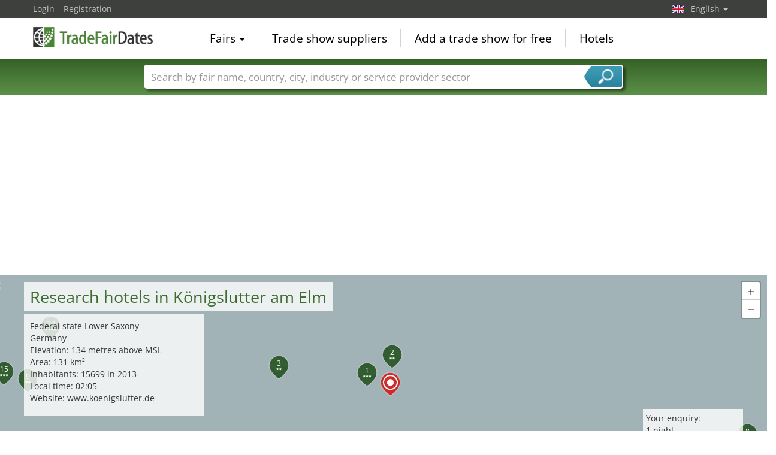

--- FILE ---
content_type: text/html; charset=utf-8
request_url: https://www.tradefairdates.com/hotels/K%C3%B6nigslutter+am+Elm-3349.html
body_size: 39444
content:
<!DOCTYPE html>
<html lang="en">
	<head><title>Hotels in Königslutter am Elm with ratings and recommendations</title><meta name="agd-partner-manual-verification" /><meta charset="utf-8"><meta http-equiv="content-type" content="text/html; charset=utf-8"/><meta name="description" content="Hotels"/><meta name="keywords" content="Hotels"/><link rel="icon" href="/faviconV2.png" type="image/x-icon"/> <link rel="shortcut icon" href="/faviconV2.png" type="image/x-icon"/><link rel="apple-touch-icon" sizes="180x180" href="/apple-touch-icon.png" type="image/x-icon"><meta name="msapplication-TileColor" content="#da532c"><meta name="theme-color" content="#ffffff"><meta name="content-language" content="en"/> <meta name="google-site-verification" content="yjLjqLUQ4I-56ETbjx9WDfLU9wC38h5IvnxDu62I20c"/> <meta name="page-type" content=""/>  <meta name="robots" content="index, follow"/>  <meta name="viewport" content="width=device-width, initial-scale=1.0, maximum-scale=6.0, user-scalable=yes"/> <!-- metaextra --> <!-- metaextra --> <link rel="stylesheet" href="/css/bootstrap.min.css" /> <link rel="stylesheet" href="/css/font-awesome.min.css" media="print"
  onload="this.media='all'; this.onload = null"/>
				<link href="/usercp/css/system/messen.less" type="text/css" rel="stylesheet" /> 
	<link href="/css/jquery-ui.min.css" type="text/css" rel="stylesheet" media="print"
  onload="this.media='all'; this.onload = null"/> <script src="/usercp/public/javascript/libs/jquery.js"></script><script src="/usercp/public/javascript/libs/jquery-ui/jquery-ui.min.js"></script> <script src="/usercp/public/javascript/libs/bootstrap.js"  async></script> <script src="/usercp/public/javascript/libs/daty.js"  async></script> <script src="/js/knockout.js"></script> 
	 <link rel="preload" fetchpriority="high" as="image" href="https://www.messeninfo.de/usercp/css/system/images/logos/logo_en.webp" type="image/webp">

    <script src="/js/ls.unveilhooks.min.js" async=""></script>
    <script src="/js/lazysizes.min.js" async=""></script>
    <link rel="stylesheet" href="/gdpr/easycookie/cookieconsent.css" media="print" onload="this.media='all'">
	    
    <!-- Global site tag (gtag.js) - Google Analytics -->
<script async  src="https://www.googletagmanager.com/gtag/js?id=G-R57EW5ZHBE"></script>
<script>
  window.dataLayer = window.dataLayer || [];
  function gtag(){dataLayer.push(arguments);}
  gtag('js', new Date());
  gtag('config', 'G-R57EW5ZHBE');
  gtag('config', 'UA-5321624-2');
</script>
    
    <!-- AdSense-Script mit ASYNC -->
    <script data-cookiecategory="targeting" async src="//pagead2.googlesyndication.com/pagead/js/adsbygoogle.js"></script>
    
  </head>
   <body class=" unscrolled backdrop_messekalender slim_header"><!-- end: head.tpl -->
<div class="main_main">
	<!-- BEGIN INCLUDE CONTENT-->
	






<section>

    


<div id="hotelSuche" class="hotelSucheBalkenTweaked">

    <div class="mapContainer">

    <div id="hotelSucheMap"></div>


    <div class="mapOverlay mapMeta-left" style="z-index: 600;">


        <div class="title">

            <h1>Research hotels in  Königslutter am Elm <a href="#" id="hotelSucheInfo"></a></h1>

        </div>

        <div class="meta hidden">

        </div>


    </div>
    <div class="mapOverlay mapMeta-bottom-left hidden" style="z-index: 500;"></div>
    <div class="mapOverlay mapMeta-right hidden" style="z-index: 400;"></div>

    <div class="mapOverlay hotelSearchSummary hidden" style="z-index: 1000;">
        Your enquiry:<br>
<span data-bind="text: nights"></span>
<!-- ko if: nights() == 1 -->night <!-- /ko -->
<!-- ko if: nights() > 1 -->nights <!-- /ko -->
<br>
<span data-bind="text: anreiseDateDay"></span>.<span data-bind="text: anreiseDateMonth"></span>.<span data-bind="text: anreiseDateYear"></span> -
<span data-bind="text: abreiseDateDay"></span>.<span data-bind="text: abreiseDateMonth"></span>.<span data-bind="text: abreiseDateYear"></span><br>

mind. <span data-bind="text: categoryType()"></span> Stars<br>

<div data-bind="if: hotels().length > 0">
    <span data-bind="text: hotels().length"></span> Results within <span data-bind="text: selectedRadius()"></span> km.<br>
</div>


    </div>

</div>




    <div id="hotelToggleContent" class="collapse hidden">

        <div class="sectionInner">

    <div class="row">


        <div class="col-sm-6">




                        <div id="mapOverlay-bottom-left"><ul class="list list-unstyled" style="padding:0px; margin:0px;">


                    <ul class="list list-unstyled">
                                                                            <li><a href="/Exhibition-Centres-and-Hotels-Koenigslutter-am-Elm-MS3349.html">Exhibition centres in Königslutter am Elm</a></li>
                        
                    </ul>
            </div>
            
            <div id="mapOverlay-left"><ul class="list list-unstyled">

                    <li>Federal state Lower Saxony</li>
                    <li>Germany</li>
                    <li>Elevation: 134 metres above MSL</li>
                    <li>Area: 131 km² </li>
                    <li>Inhabitants: 15699 in 2013</li>
                    <li>Local time: 02:05</li>
                    <li>Website: www.koenigslutter.de</li>

                </ul></div>




        </div>

        <div class="col-sm-6">




        </div>
    </div>
</div>
    </div>


    <div class="blackbeard">


       

<form id="hotelsucheForm" action="" method="POST">


		

			<div class="container hotelsuche_row hotelsuche_row1">
				<div class="row narrow low-profile">


				<div class="col col-sm-4">


					<input
							id="Destination"
							placeholder="Town"
							class="form-control location"
							type="text"
							name="Destination"
							autocomplete="off"
							data-bind="value: $data.cityName"							value=""
							>


				</div>
				<div class="col col-sm-2">


					<input
							type="text"
							class="form-control datepicker hotelsuche-from date"
							name="startDate"
							value="24.01.2026"
							placeholder="Arrival"
							data-bind="event: {change: calculateNights}, value: anreiseDate"							>


				</div>
				<div class="col col-sm-2">


					<input
							type="text"
							name="endDate"
							class="form-control datepicker hotelsuche-to date"
							placeholder="Departure"
							value="25.01.2026"
							data-bind="event: {change: calculateNights}, value: abreiseDate"							>


				</div>
				<div class="col col-sm-2">


					<select
							name="RoomType"
							class="form-control"
							data-bind="options: availableRoomTypes, value: roomType, optionsValue: 'roomType', optionsText: 'roomName'"							>
						<option value="SingleRoom">Single Room</option>
						<option value="DoubleRoom">Double Room</option>
					</select>


				</div>

				<div class="col col-sm-2">

											<input
								type="submit"
								class="btn btn-block btn-primary"
								value="Find Hotels"
								 data-bind="event: {click: customSearchWithReload}" 								/>
					

				</div>


			</div>
			</div>

			

				<div class="container hotelsuche_row hotelsuche_row2">

					<div class="row narrow low-profile">


						<div class="col col-sm-2">

							<select name="Rating"
							        class="form-control"
							        data-bind="options: availableCategories, value: categoryType, optionsValue: 'categoryType', optionsText: 'categoryName'"									>
								<option value="1">mind. 1*</option>
								<option value="2">mind. 2*</option>
								<option value="3">mind. 3*</option>
								<option value="4">mind. 4*</option>
								<option value="5">nur 5*</option>
							</select>

						</div>
						<div class="col col-sm-2">

							<select name="searchRadius" class="form-control"
							        data-bind="options: availableRadius,value: selectedRadius, optionsValue: 'radiusValue', optionsText: 'radiusName'">
								<option value="5">5km</option>
								<option value="10">10km</option>
								<option value="15">15km</option>
								<option value="20">20km</option>
							</select>

						</div>

						<div class="col col-sm-8">

							
								

    <select id="linearSearchMesseSwitcher" class="form-control">
        <option value="0">Select fair and transfer date</option>

                    <option value="10.07.2026-12.07.2026">Anime-Marathon 10.07.2026
                → 12.07.2026</option>
                    <option value="12.12.2026-14.12.2026">Advent market 12.12.2026
                → 14.12.2026</option>
        
    </select>



<script>

    
    $('#linearSearchMesseSwitcher').bind('change',function(){





        var dates = $(this).val();

        if(dates != 0){
            dates = dates.split('-')

            $('#hotelsucheForm input[name="startDate"]').val(dates[0]).trigger('change');
            $('#hotelsucheForm input[name="endDate"]').val(dates[1]).trigger('change');

        }


    });
    

</script>
							
						</div>


					</div>

				</div>


				<div class="container">
					<div class="row narrow low-profile">

						<div class="col col-sm-4"></div>
						<div class="col col-sm-4">Please note: Fair dates may be changed.</div>
						<div class="col col-sm-4 text-right">

							<a href="#toggleHotelsucheExtended" id="toggleHotelsucheExtended">
								Additional search fieldsand fair dates								<i class="fa fa-caret-down" style="font-size: 21px; float:right; margin-top:-2px; padding-left:0px;"></i>
								<i class="fa fa-caret-up" style="font-size: 21px; float:right; margin-top:-2px; padding-left:5px;"></i>
							</a>

						</div>

					</div>
				</div>


			
		

		<input
				type="hidden"
				value="24"
				name="startDay"
				placeholder="startDay"
				class="form-control"
		        data-bind="value: anreiseDateDay"				style="color:#000;">
		<input
				type="hidden"
		        value="01"
				name="startMonth"
				placeholder="startMonth"
		        class="form-control"
				data-bind="value: anreiseDateMonth"				style="color:#000;">
		<input
				type="hidden"
				value="2026"
				name="startYear"
				placeholder="startYear"
				class="form-control"
		        data-bind="value: anreiseDateYear"				style="color:#000;">
		<input
				type="hidden"
				value="25"
				name="endDay"
				placeholder="endDay"
				class="form-control"
		        data-bind="value: abreiseDateDay"				style="color:#000;">
		<input
				type="hidden"
				value="01"
				name="endMonth"
				placeholder="endMonth"
				class="form-control"
		        data-bind="value: abreiseDateMonth"				style="color:#000;">
		<input
				type="hidden"
				value="2026"
				name="endYear"
				placeholder="endYear"
				class="form-control"
		        data-bind="value: abreiseDateYear"				style="color:#000;">


		<div class="row narrow low-profile">

			<div class="col col-sm-3">

				<input
						type="hidden"
						value="52.25145100"
						name="latitude"
						placeholder="latitude"
						class="form-control"
						data-bind="value: lat"						style="color:#000;">

			</div>
			<div class="col col-sm-3">

				<input
						type="hidden"
						value="10.81741200"
						name="longitude"
						placeholder="longitude"
						class="form-control"
						data-bind="value: lng"						style="color:#000;"
						>


			</div>
			<div class="col col-sm-3">

				<input
						type="hidden"
						name="link"
						placeholder="Link"
						class="form-control"
						value="hotels/K%C3%B6nigslutter+am+Elm-3349.html"
						style="color:#000;"
						>


			</div>
			<div class="col col-sm-3">

				<input
						type="hidden"
						name="type"
				        placeholder="Typ der Suche"
				        class="form-control"
				        value="city"
						>

			</div>

		</div>

	</form>




<script src="/js/hotelsuche_datepicker.js"></script>






<script>


	
	hotel_suche_datepicker_init({
		start: '2026-01-24',
		end: '2026-01-25'
	});



	//$("#hotelsucheForm #staticSubmit").bind('click',function(e){


	//	e.preventDefault();


		//$("#hotelsucheForm").attr("action", '/'+$('#hotelsucheForm input[name="link"]').val());


	//	$('#hotelsucheForm').submit();


	//});


	$('#hotelsucheForm .hotelsuche_row2').hide();


	$('#toggleHotelsucheExtended').bind('click',function(e){


		e.preventDefault();

		$('#hotelsucheForm .hotelsuche_row2').slideToggle();


	});

	


</script>

<script src="/js/autocomplete.js"></script>


<script>

	new sima_autocomplete('en');

</script>
    </div>

    <div class="sectionInner">

                    <div id="staticResults">

                <div>


            <p style="margin-top:0px;">

            40
            hotels from
            2
            to
            4

            stars between


            45,00
            and
            166,00
            euros at a distance of
            0.99
            km to
            19.44 km zum Zentrum in Königslutter am Elm.

        </p>
    

    

                    <div class="empfehlungWidget">


                <span class="heading">Often recommended:</span>

                <ul class="list list-unstyled">


                    
                                                    <li>

                                <a href="#" title="Avalon Hotelpark Königshof" 
                                   data-bind="click: function(data, event) { showHotelInResults({resultNumber:  1   }, data, event) }" >
                                    <span class="hotelPrice">Avalon Hotelpark Königshof</span>

                                    <div class="hotelRating hotelStarRating rating30"></div>
                                </a>

                            </li>
                        
                    
                        
                    
                        
                    
                        
                    
                        
                    
                        
                    
                        
                    
                        
                    
                        
                    
                        
                    
                        
                    
                        
                    
                        
                    
                        
                    
                        
                    
                        
                    
                        
                    
                        
                    
                        
                    
                        
                    
                        
                    
                        
                    
                        
                    
                        
                    
                        
                    
                        
                    
                        
                    
                        
                    
                        
                    
                        
                    
                        
                    
                        
                    
                        
                    
                        
                    
                        
                    
                        
                    
                        
                    
                        
                    
                        
                    
                        
                    

                </ul>


            </div>
            <div style="clear:both;"></div>
        

    
</div>

<div class="row">

    <div class="col-sm-6 selectSort">
        <span class="sortText">Choose sorting</span>


        <select data-bind="value: sortMethod" class="form-control">

            <option value="">without sorting</option>
            <option value="recDesc">Recommend. ↓</option>
            <option value="recAsc">Recommend. ↑</option>
            <option value="starsAsc">Stars ↑</option>
            <option value="starsDesc">Stars ↓</option>
            <option value="distanceDesc">Distance ↑</option>
            <option value="distanceAsc">Distance ↓</option>
            <option value="priceAsc">Price ↑</option>
            <option value="priceDesc">Price ↓</option>

        </select>




    </div>

    <div class="col-sm-6">


        <ul class="list list-unstyled list-inline toggleView">

            <li><span class="listView"
                      data-bind="event: {click: changeView},css:{active:currentView() == 'list'}"><i
                            class="fa fa-th-list"></i></span></li>
            <li><span class="tileView"
                      data-bind="event: {click: changeView},css:{active:currentView() == 'tile'}"><i
                            class="fa fa-th"></i></span></li>

        </ul>


    </div>

</div>

                    <div class="hotelResultContainer simaMesseContainer tilesOnly"
                         data-bind="css: { tilesOnly: currentView() == 'tile', tilesAndStripes: currentView() == 'list' }">

                        
                            <div

        class="
        multiResult
        mix
        none
        category-4
        searchResult
        messeninfoTile
        hotelTile
         active         "

        
        data-evaluation="77"
        data-result-number="1"
        data-name="Avalon Hotelpark Königshof"
        data-rating="3"
        data-price="89.64"
        data-distance="0.99"
            id="hotel1"

        


>

    <div class="inner">


        <div class="tileHeader">



        <div
                        class="pictureContainer lazyload" data-original="https://www.messeninfo.de/hotelSucheAPI/hotelPictures/6cc7ebe61d59f49acbf45aecaa6a5776-19754f7517b60efc05a0b415acd93e3e.jpg"
                                                    style="background-image:url()" data-bg="https://www.messeninfo.de/hotelSucheAPI/hotelPictures/6cc7ebe61d59f49acbf45aecaa6a5776-19754f7517b60efc05a0b415acd93e3e.jpg"
                                                >


                    <div
                            class="hotelNumber"
                            title="show on map"
                            data-action="showInMap"
                            data-result-number="0"

                            
                    >
                        1
                    </div>


                    
                    <a class="nextPic"


                       
                           data-result-number="0"

                       
                    >
                        next picture
                    </a>

                    <a class="prevPic"

                                                  data-result-number="0"

                       
                            >
                        previous picture
                    </a>

                    





                    <div class="moodPicture">
                        <span
                                class="pictureBy"

                                
                        >
                            hotel.de
                        </span>
                        <img data-src="/images/noHotelPicture.png" style="opacity:0;" class="moodPicture lazyload">
                    </div>
                </div>
        </div>
        <div class="tileMeta">
            <div class="col cola">
                    <span
                            class="title hotelName"
                            
                    >
                        Avalon Hotelpark Königshof
                    </span>
                    <span
                            class="hotelCity"

                            
                    >
                        Königslutter am Elm
                    </span>
                </div>
            <div class="col colb">
                    <div class="text-right">
                    <div
                            class="
                            hotelRating
                            hotelStarRating
                            rating30"

                            
                    >
                    </div>
                        <div class="hotelEvaluation">
                                                                                    <span title="Recommendation 77%"><i class="fa fa-thumbs-o-up" style="font-size:16px;"></i> 77%</span>
                                <span></span>
                                                                            </div>
                    </div>
                </div>
            <div class="col"></div>
            <div class="col text-right">
                <i class="fa fa-smile-o empfehlung"  style="opacity:1 !important;"></i>
            </div>
            <div class="col colc">
                <div class="hotelDistance">
                        <span
                                class="value"
                                                                >
                            0.99
                        </span>
                    <span class="unit">kilometres</span>

                </div>

            </div>
            <div class="col cold">

                <div class="hotelPrice text-right">

                    <div
                            class="price"
                                                        >
                        from 89,64 EUR
                    </div>

                    <span class="perRoomAndNight">per room and night</span>

                </div>

            </div>

            <div class="cole"><a
                            class="details hotelDetails"
                            href="#"

                            
                                data-action="openDetail"
                                data-result-number="1"

                                                        >

                        Details <i></i>

                    </a></div>
            <div class="colf"><div class="bookNow"


                            
                                data-action="openBooking"
                                data-link-id="L2RldGFpbD9jdXJyZW5jeT1FVVImbGFuZ3VhZ2U9ZGUmY3VzdG9tZXJpZD0xMDgwMTM2MDAxJmhuPTY3NzQmbG5nPWVu"

                            
                            >

                        show offer<i></i>

                    </div></div>


        </div>


    </div>



</div>






<div class="hotelDetailStatic hidden" data-result-number="1" >




    <div class="inner">


        
        <div>

            <h3 class="hotelName">Avalon Hotelpark Königshof</h3>
            <div class="hotelRating hotelStarRating rating30"></div>

        </div>

        <div style="clear:both;"></div>

        <div>

            <address>
                Braunschweiger Str. 21 a 38154 Königslutter am Elm
            </address>

        </div>


            <div>

                <h4></h4>

                <p>The Avalon Hotelpark Königshof in Königslutter offers comfortable rooms equipped with many modern amenities. In the restaurant, guests may enjoy regional and international dishes. The bar invites to chill out in the evening. A wellness area with pool and sauna provides relaxation. Moreover, well-equipped conference rooms are at the guests’ disposal. The Avalon Hotelpark Königshof is quietly situated in the historical city of Königslutter. The city centre with the impressive Kaiserdom cathedral and the Museum for Mechanical Music Instruments is reachable on foot. Moreover, the Avalon Hotelpark Königshof is an ideal starting point for trips to Wolfsburg and Brunswick. </p>

            </div>

                
            <div>

                <h4>Distances</h4>

                <p>Königslutter am Elm city 0.92KM, Braunschweig Hauptbahnhof trainStation 17.94KM, Hannover Airport (HAJ) airport 79.37KM, A2 - Königslutter highway 6.28KM</p>

            </div>

        



        
            <div>

                <h4>Methods of payment</h4>
                <p>Diners Club, Visa, Eurocard/Mastercard, American Express, Electronic Cash, Cheques de viaje, Posible factura a cuenta de la empresa</p>

            </div>


        






        
            <div>

                <h4>Hotel equipment</h4>
                <p>Reception (lobby), Elevator, WLAN with Internet access in lobby, Hourly rate, Fee per day, Mobile phone reception, WLAN operator</p>

            </div>

        

        

            <div>

                <h4>Room equipment</h4>
                <p>Desk, Seating area, Separate luggage store, Soundproof windows, Windows for opening, Make-up mirror, Hairdryer, Bathroom with bathtub, Bathroom with shower, Bathroom with window, Heated towel rack in bathroom, Emergency information, Plan of emergency exits</p>



            </div>

        


        
            <div>

                <h4>Check-in times</h4>

                <p>Check-In: 14:00:00.000+01:00</p>
                <p>Check-Out: 10:00:00.000+01:00</p>

            </div>


        
    </div>

    <a href="#" class="close">Schlie�en</a>

</div>


                        
                            <div

        class="
        multiResult
        mix
        none
        category-4
        searchResult
        messeninfoTile
        hotelTile
                "

        
        data-evaluation="80"
        data-result-number="2"
        data-name="Kärntner Stub`n"
        data-rating="2"
        data-price="76.00"
        data-distance="1.07"
            id="hotel2"

        


>

    <div class="inner">


        <div class="tileHeader">



        <div
                        class="pictureContainer lazyload" data-original="https://www.messeninfo.de/hotelSucheAPI/hotelPictures/6cc7ebe61d59f49acbf45aecaa6a5776-747b02d24d4be049edd948c9bfdad128.jpg"
                                                    style="background-image:url()" data-bg="https://www.messeninfo.de/hotelSucheAPI/hotelPictures/6cc7ebe61d59f49acbf45aecaa6a5776-747b02d24d4be049edd948c9bfdad128.jpg"
                                                >


                    <div
                            class="hotelNumber"
                            title="show on map"
                            data-action="showInMap"
                            data-result-number="1"

                            
                    >
                        2
                    </div>


                    
                    <a class="nextPic"


                       
                           data-result-number="1"

                       
                    >
                        next picture
                    </a>

                    <a class="prevPic"

                                                  data-result-number="1"

                       
                            >
                        previous picture
                    </a>

                    





                    <div class="moodPicture">
                        <span
                                class="pictureBy"

                                
                        >
                            hotel.de
                        </span>
                        <img data-src="/images/noHotelPicture.png" style="opacity:0;" class="moodPicture lazyload">
                    </div>
                </div>
        </div>
        <div class="tileMeta">
            <div class="col cola">
                    <span
                            class="title hotelName"
                            
                    >
                        Kärntner Stub`n
                    </span>
                    <span
                            class="hotelCity"

                            
                    >
                        Königslutter am Elm
                    </span>
                </div>
            <div class="col colb">
                    <div class="text-right">
                    <div
                            class="
                            hotelRating
                            hotelStarRating
                            rating20"

                            
                    >
                    </div>
                        <div class="hotelEvaluation">
                                                                                    <span title="Recommendation 80%"><i class="fa fa-thumbs-o-up" style="font-size:16px;"></i> 80%</span>
                                <span></span>
                                                                            </div>
                    </div>
                </div>
            <div class="col"></div>
            <div class="col text-right">
                <i class="fa fa-smile-o empfehlung"  style="opacity:0"></i>
            </div>
            <div class="col colc">
                <div class="hotelDistance">
                        <span
                                class="value"
                                                                >
                            1.07
                        </span>
                    <span class="unit">kilometres</span>

                </div>

            </div>
            <div class="col cold">

                <div class="hotelPrice text-right">

                    <div
                            class="price"
                                                        >
                        from 76,00 EUR
                    </div>

                    <span class="perRoomAndNight">per room and night</span>

                </div>

            </div>

            <div class="cole"><a
                            class="details hotelDetails"
                            href="#"

                            
                                data-action="openDetail"
                                data-result-number="2"

                                                        >

                        Details <i></i>

                    </a></div>
            <div class="colf"><div class="bookNow"


                            
                                data-action="openBooking"
                                data-link-id="L2RldGFpbD9jdXJyZW5jeT1FVVImbGFuZ3VhZ2U9ZGUmY3VzdG9tZXJpZD0xMDgwMTM2MDAxJmhuPTE3MDc4JmxuZz1lbg=="

                            
                            >

                        show offer<i></i>

                    </div></div>


        </div>


    </div>



</div>






<div class="hotelDetailStatic hidden" data-result-number="2" >




    <div class="inner">


        
        <div>

            <h3 class="hotelName">Kärntner Stub`n</h3>
            <div class="hotelRating hotelStarRating rating20"></div>

        </div>

        <div style="clear:both;"></div>

        <div>

            <address>
                Fallersleber Str. 23 38154 Königslutter am Elm
            </address>

        </div>

        
            <div>

                <h4>Distances</h4>

                <p>Königslutter am Elm city 0.97KM, Wolfsburg Hauptbahnhof trainStation 18.84KM, Hannover Airport (HAJ) airport 80.1KM, Königslutter highway 0KM</p>

            </div>

        



        
            <div>

                <h4>Methods of payment</h4>
                <p>Visa, Eurocard/Mastercard, American Express, Electronic Cash, Posible factura a cuenta de la empresa</p>

            </div>


        






        

        


        
            <div>

                <h4>Check-in times</h4>

                <p>Check-In: 10:00:00.000+01:00</p>
                <p>Check-Out: 15:00:00.000+01:00</p>

            </div>


        
    </div>

    <a href="#" class="close">Schlie�en</a>

</div>


                        
                            <div

        class="
        multiResult
        mix
        none
        category-4
        searchResult
        messeninfoTile
        hotelTile
                "

        
        data-evaluation="85"
        data-result-number="3"
        data-name="Bei Meiers Zum weissen Ross"
        data-rating="2"
        data-price="82.00"
        data-distance="4.39"
            id="hotel3"

        


>

    <div class="inner">


        <div class="tileHeader">



        <div
                        class="pictureContainer lazyload" data-original="https://www.messeninfo.de/hotelSucheAPI/hotelPictures/6cc7ebe61d59f49acbf45aecaa6a5776-5556e356d6641f269dad3be487399418.jpg"
                                                    style="background-image:url()" data-bg="https://www.messeninfo.de/hotelSucheAPI/hotelPictures/6cc7ebe61d59f49acbf45aecaa6a5776-5556e356d6641f269dad3be487399418.jpg"
                                                >


                    <div
                            class="hotelNumber"
                            title="show on map"
                            data-action="showInMap"
                            data-result-number="2"

                            
                    >
                        3
                    </div>


                    
                    <a class="nextPic"


                       
                           data-result-number="2"

                       
                    >
                        next picture
                    </a>

                    <a class="prevPic"

                                                  data-result-number="2"

                       
                            >
                        previous picture
                    </a>

                    





                    <div class="moodPicture">
                        <span
                                class="pictureBy"

                                
                        >
                            hotel.de
                        </span>
                        <img data-src="/images/noHotelPicture.png" style="opacity:0;" class="moodPicture lazyload">
                    </div>
                </div>
        </div>
        <div class="tileMeta">
            <div class="col cola">
                    <span
                            class="title hotelName"
                            
                    >
                        Bei Meiers Zum weissen Ross
                    </span>
                    <span
                            class="hotelCity"

                            
                    >
                        Königslutter am Elm
                    </span>
                </div>
            <div class="col colb">
                    <div class="text-right">
                    <div
                            class="
                            hotelRating
                            hotelStarRating
                            rating20"

                            
                    >
                    </div>
                        <div class="hotelEvaluation">
                                                                                    <span title="Recommendation 85%"><i class="fa fa-thumbs-o-up" style="font-size:16px;"></i> 85%</span>
                                <span></span>
                                                                            </div>
                    </div>
                </div>
            <div class="col"></div>
            <div class="col text-right">
                <i class="fa fa-smile-o empfehlung"  style="opacity:0"></i>
            </div>
            <div class="col colc">
                <div class="hotelDistance">
                        <span
                                class="value"
                                                                >
                            4.39
                        </span>
                    <span class="unit">kilometres</span>

                </div>

            </div>
            <div class="col cold">

                <div class="hotelPrice text-right">

                    <div
                            class="price"
                                                        >
                        from 82,00 EUR
                    </div>

                    <span class="perRoomAndNight">per room and night</span>

                </div>

            </div>

            <div class="cole"><a
                            class="details hotelDetails"
                            href="#"

                            
                                data-action="openDetail"
                                data-result-number="3"

                                                        >

                        Details <i></i>

                    </a></div>
            <div class="colf"><div class="bookNow"


                            
                                data-action="openBooking"
                                data-link-id="L2RldGFpbD9jdXJyZW5jeT1FVVImbGFuZ3VhZ2U9ZGUmY3VzdG9tZXJpZD0xMDgwMTM2MDAxJmhuPTgyNTg4MSZsbmc9ZW4="

                            
                            >

                        show offer<i></i>

                    </div></div>


        </div>


    </div>



</div>






<div class="hotelDetailStatic hidden" data-result-number="3" >




    <div class="inner">


        
        <div>

            <h3 class="hotelName">Bei Meiers Zum weissen Ross</h3>
            <div class="hotelRating hotelStarRating rating20"></div>

        </div>

        <div style="clear:both;"></div>

        <div>

            <address>
                Landstr. 8 38154 Königslutter am Elm
            </address>

        </div>


            <div>

                <h4></h4>

                <p>Hotel with Classic and Standard rooms. Outside area The Hotel is between Helmstedt and Braunscheig. The A2 and A39 ist not fahr away. The Hotel has an own Butchershop</p>

            </div>

                
            <div>

                <h4>Distances</h4>

                <p>Königslutter am Elm city 4.33KM, Königslutter Bahnhof trainStation 4.03KM, Hannover Airport (HAJ) airport 76.02KM</p>

            </div>

        



        
            <div>

                <h4>Methods of payment</h4>
                <p>Visa, Eurocard/Mastercard, Electronic Cash</p>

            </div>


        






        
            <div>

                <h4>Hotel equipment</h4>
                <p>WLAN with Internet access in lobby, Hourly rate, Fee per day, Mobile phone reception, WLAN operator</p>

            </div>

        

        

            <div>

                <h4>Room equipment</h4>
                <p>Desk, Windows for opening, Hairdryer, Bathroom with shower</p>



            </div>

        


        
            <div>

                <h4>Check-in times</h4>

                <p>Check-In: 11:00:00.000+01:00</p>
                <p>Check-Out: 14:00:00.000+01:00</p>

            </div>


        
    </div>

    <a href="#" class="close">Schlie�en</a>

</div>


                        
                            <div

        class="
        multiResult
        mix
        none
        category-4
        searchResult
        messeninfoTile
        hotelTile
                "

        
        data-evaluation="70"
        data-result-number="4"
        data-name="Hotel zur Post Ochsendorf"
        data-rating="2"
        data-price="74.00"
        data-distance="6.2"
            id="hotel4"

        


>

    <div class="inner">


        <div class="tileHeader">



        <div
                        class="pictureContainer lazyload" data-original="https://www.messeninfo.de/hotelSucheAPI/hotelPictures/6cc7ebe61d59f49acbf45aecaa6a5776-225267f4e0f9823ee25f0cddfe699325.jpg"
                                                    style="background-image:url()" data-bg="https://www.messeninfo.de/hotelSucheAPI/hotelPictures/6cc7ebe61d59f49acbf45aecaa6a5776-225267f4e0f9823ee25f0cddfe699325.jpg"
                                                >


                    <div
                            class="hotelNumber"
                            title="show on map"
                            data-action="showInMap"
                            data-result-number="3"

                            
                    >
                        4
                    </div>


                    
                    <a class="nextPic"


                       
                           data-result-number="3"

                       
                    >
                        next picture
                    </a>

                    <a class="prevPic"

                                                  data-result-number="3"

                       
                            >
                        previous picture
                    </a>

                    





                    <div class="moodPicture">
                        <span
                                class="pictureBy"

                                
                        >
                            hotel.de
                        </span>
                        <img data-src="/images/noHotelPicture.png" style="opacity:0;" class="moodPicture lazyload">
                    </div>
                </div>
        </div>
        <div class="tileMeta">
            <div class="col cola">
                    <span
                            class="title hotelName"
                            
                    >
                        Hotel zur Post Ochsendorf
                    </span>
                    <span
                            class="hotelCity"

                            
                    >
                        Königslutter am Elm
                    </span>
                </div>
            <div class="col colb">
                    <div class="text-right">
                    <div
                            class="
                            hotelRating
                            hotelStarRating
                            rating20"

                            
                    >
                    </div>
                        <div class="hotelEvaluation">
                                                                                    <span title="Recommendation 70%"><i class="fa fa-thumbs-o-up" style="font-size:16px;"></i> 70%</span>
                                <span></span>
                                                                            </div>
                    </div>
                </div>
            <div class="col"></div>
            <div class="col text-right">
                <i class="fa fa-smile-o empfehlung"  style="opacity:0"></i>
            </div>
            <div class="col colc">
                <div class="hotelDistance">
                        <span
                                class="value"
                                                                >
                            6.2
                        </span>
                    <span class="unit">kilometres</span>

                </div>

            </div>
            <div class="col cold">

                <div class="hotelPrice text-right">

                    <div
                            class="price"
                                                        >
                        from 74,00 EUR
                    </div>

                    <span class="perRoomAndNight">per room and night</span>

                </div>

            </div>

            <div class="cole"><a
                            class="details hotelDetails"
                            href="#"

                            
                                data-action="openDetail"
                                data-result-number="4"

                                                        >

                        Details <i></i>

                    </a></div>
            <div class="colf"><div class="bookNow"


                            
                                data-action="openBooking"
                                data-link-id="L2RldGFpbD9jdXJyZW5jeT1FVVImbGFuZ3VhZ2U9ZGUmY3VzdG9tZXJpZD0xMDgwMTM2MDAxJmhuPTg5NDEyJmxuZz1lbg=="

                            
                            >

                        show offer<i></i>

                    </div></div>


        </div>


    </div>



</div>






<div class="hotelDetailStatic hidden" data-result-number="4" >




    <div class="inner">


        
        <div>

            <h3 class="hotelName">Zur Post</h3>
            <div class="hotelRating hotelStarRating rating20"></div>

        </div>

        <div style="clear:both;"></div>

        <div>

            <address>
                Steimker Str. 19 38154 Königslutter am Elm
            </address>

        </div>


            <div>

                <h4></h4>

                <p>The Hotel Zur Post in Ochsendorf near Königslutter warmly welcomes its guests to a home-like atmosphere. It provides some comfortable and tastefully furnished rooms. In the morning, a rich buffet breakfast is offered and in the evening, guests may enjoy traditional German dishes. The Hotel Zur Post is situated in Ochsendorf near Königslutter, only 200 meters away from the motorway A2. Königslutter with its historical old town is reachable within 20 minutes by bicycle. The cities of Brunswick and Wolfsburg with the Volkswagen Autostadt are both 16 kilometres away from the Hotel Zur Post. </p>

            </div>

                
            <div>

                <h4>Distances</h4>

                <p>Königslutter am Elm city 6.09KM, Wolfsburg Hauptbahnhof trainStation 13.72KM, Hannover Airport (HAJ) airport 78.57KM, A2 - Königslutter highway 0.2KM</p>

            </div>

        



        
            <div>

                <h4>Methods of payment</h4>
                <p>Visa, Eurocard/Mastercard, Electronic Cash</p>

            </div>


        






        

        

            <div>

                <h4>Room equipment</h4>
                <p>Desk, Room safe, Windows for opening, Hairdryer, Bathroom with shower</p>



            </div>

        


        
            <div>

                <h4>Check-in times</h4>

                <p>Check-In: 17:00:00.000+01:00</p>
                <p>Check-Out: 12:00:00.000+01:00</p>

            </div>


        
    </div>

    <a href="#" class="close">Schlie�en</a>

</div>


                        
                            <div

        class="
        multiResult
        mix
        none
        category-4
        searchResult
        messeninfoTile
        hotelTile
                "

        
        data-evaluation="59"
        data-result-number="5"
        data-name="Zum Lindenhof"
        data-rating="3"
        data-price="47.50"
        data-distance="9.77"
            id="hotel5"

        


>

    <div class="inner">


        <div class="tileHeader">



        <div
                        class="pictureContainer lazyload" data-original="https://www.messeninfo.de/hotelSucheAPI/hotelPictures/6cc7ebe61d59f49acbf45aecaa6a5776-026881a902dc697516ab10e044ed5e46.jpg"
                                                    style="background-image:url()" data-bg="https://www.messeninfo.de/hotelSucheAPI/hotelPictures/6cc7ebe61d59f49acbf45aecaa6a5776-026881a902dc697516ab10e044ed5e46.jpg"
                                                >


                    <div
                            class="hotelNumber"
                            title="show on map"
                            data-action="showInMap"
                            data-result-number="4"

                            
                    >
                        5
                    </div>


                    
                    <a class="nextPic"


                       
                           data-result-number="4"

                       
                    >
                        next picture
                    </a>

                    <a class="prevPic"

                                                  data-result-number="4"

                       
                            >
                        previous picture
                    </a>

                    





                    <div class="moodPicture">
                        <span
                                class="pictureBy"

                                
                        >
                            hotel.de
                        </span>
                        <img data-src="/images/noHotelPicture.png" style="opacity:0;" class="moodPicture lazyload">
                    </div>
                </div>
        </div>
        <div class="tileMeta">
            <div class="col cola">
                    <span
                            class="title hotelName"
                            
                    >
                        Zum Lindenhof
                    </span>
                    <span
                            class="hotelCity"

                            
                    >
                        Veltheim
                    </span>
                </div>
            <div class="col colb">
                    <div class="text-right">
                    <div
                            class="
                            hotelRating
                            hotelStarRating
                            rating30"

                            
                    >
                    </div>
                        <div class="hotelEvaluation">
                                                                                    <span title="Recommendation 59%"><i class="fa fa-thumbs-o-up" style="font-size:16px;"></i> 59%</span>
                                <span></span>
                                                                            </div>
                    </div>
                </div>
            <div class="col"></div>
            <div class="col text-right">
                <i class="fa fa-smile-o empfehlung"  style="opacity:0"></i>
            </div>
            <div class="col colc">
                <div class="hotelDistance">
                        <span
                                class="value"
                                                                >
                            9.77
                        </span>
                    <span class="unit">kilometres</span>

                </div>

            </div>
            <div class="col cold">

                <div class="hotelPrice text-right">

                    <div
                            class="price"
                                                        >
                        from 47,50 EUR
                    </div>

                    <span class="perRoomAndNight">per room and night</span>

                </div>

            </div>

            <div class="cole"><a
                            class="details hotelDetails"
                            href="#"

                            
                                data-action="openDetail"
                                data-result-number="5"

                                                        >

                        Details <i></i>

                    </a></div>
            <div class="colf"><div class="bookNow"


                            
                                data-action="openBooking"
                                data-link-id="L2RldGFpbD9jdXJyZW5jeT1FVVImbGFuZ3VhZ2U9ZGUmY3VzdG9tZXJpZD0xMDgwMTM2MDAxJmhuPTQzNjg2NyZsbmc9ZW4="

                            
                            >

                        show offer<i></i>

                    </div></div>


        </div>


    </div>



</div>






<div class="hotelDetailStatic hidden" data-result-number="5" >




    <div class="inner">


        
        <div>

            <h3 class="hotelName">Zum Lindenhof</h3>
            <div class="hotelRating hotelStarRating rating30"></div>

        </div>

        <div style="clear:both;"></div>

        <div>

            <address>
                Neue Straße 33 38173 Veltheim
            </address>

        </div>


            <div>

                <h4></h4>

                <p>In the hotel Zum Lindenhof in Veltheim, functionally equipped rooms are at the guest’s disposal. Guests may enjoy international delicacies in the restaurant. Moreover, skittle alleys and free parking facilities are available. The hotel Zum Lindenhof is located in Veltheim, about 15 kilometres east of the city of Brunswick with Dankwarderode Castle and the famous Brunswick Lion. A daytrip to the city of Wolfsburg with Volkswagen Museum and Volkswagen Arena stadium, reachable within 30 minutes’ by car from the hotel Zum Lindenhof, is recommended. Hall for celebration and conference up to 150 people.Our restaurant  offers many specialities special meals from the area like Braunschweiger Spargel and Braunkohl and Bregenwurst</p>

            </div>

                
            <div>

                <h4>Distances</h4>

                <p>Klein Veltheim city 0.98KM, Braunschweig Hauptbahnhof trainStation 10.54KM, Hannover Airport (HAJ) airport 73.1KM, A39 - Anschluß (Südtangente) highway 10.16KM</p>

            </div>

        



        
            <div>

                <h4>Methods of payment</h4>
                <p>Diners Club, Visa, Eurocard/Mastercard, American Express, Electronic Cash</p>

            </div>


        






        

        

            <div>

                <h4>Room equipment</h4>
                <p>Windows for opening, Bathroom with bathtub, Bathroom with shower</p>



            </div>

        


        
            <div>

                <h4>Check-in times</h4>

                <p>Check-In: 14:00:00.000+01:00</p>
                <p>Check-Out: 14:00:00.000+01:00</p>

            </div>


        
    </div>

    <a href="#" class="close">Schlie�en</a>

</div>


                        
                            <div

        class="
        multiResult
        mix
        none
        category-4
        searchResult
        messeninfoTile
        hotelTile
                "

        
        data-evaluation="75"
        data-result-number="6"
        data-name="Burg Warberg"
        data-rating="3"
        data-price="88.00"
        data-distance="10.16"
            id="hotel6"

        


>

    <div class="inner">


        <div class="tileHeader">



        <div
                        class="pictureContainer lazyload" data-original="https://www.messeninfo.de/hotelSucheAPI/hotelPictures/6cc7ebe61d59f49acbf45aecaa6a5776-2d3c8803cecac98571477d5888f97b26.jpg"
                                                    style="background-image:url()" data-bg="https://www.messeninfo.de/hotelSucheAPI/hotelPictures/6cc7ebe61d59f49acbf45aecaa6a5776-2d3c8803cecac98571477d5888f97b26.jpg"
                                                >


                    <div
                            class="hotelNumber"
                            title="show on map"
                            data-action="showInMap"
                            data-result-number="5"

                            
                    >
                        6
                    </div>


                    
                    <a class="nextPic"


                       
                           data-result-number="5"

                       
                    >
                        next picture
                    </a>

                    <a class="prevPic"

                                                  data-result-number="5"

                       
                            >
                        previous picture
                    </a>

                    





                    <div class="moodPicture">
                        <span
                                class="pictureBy"

                                
                        >
                            hotel.de
                        </span>
                        <img data-src="/images/noHotelPicture.png" style="opacity:0;" class="moodPicture lazyload">
                    </div>
                </div>
        </div>
        <div class="tileMeta">
            <div class="col cola">
                    <span
                            class="title hotelName"
                            
                    >
                        Burg Warberg
                    </span>
                    <span
                            class="hotelCity"

                            
                    >
                        Warberg
                    </span>
                </div>
            <div class="col colb">
                    <div class="text-right">
                    <div
                            class="
                            hotelRating
                            hotelStarRating
                            rating30"

                            
                    >
                    </div>
                        <div class="hotelEvaluation">
                                                                                    <span title="Recommendation 75%"><i class="fa fa-thumbs-o-up" style="font-size:16px;"></i> 75%</span>
                                <span></span>
                                                                            </div>
                    </div>
                </div>
            <div class="col"></div>
            <div class="col text-right">
                <i class="fa fa-smile-o empfehlung"  style="opacity:0"></i>
            </div>
            <div class="col colc">
                <div class="hotelDistance">
                        <span
                                class="value"
                                                                >
                            10.16
                        </span>
                    <span class="unit">kilometres</span>

                </div>

            </div>
            <div class="col cold">

                <div class="hotelPrice text-right">

                    <div
                            class="price"
                                                        >
                        from 88,00 EUR
                    </div>

                    <span class="perRoomAndNight">per room and night</span>

                </div>

            </div>

            <div class="cole"><a
                            class="details hotelDetails"
                            href="#"

                            
                                data-action="openDetail"
                                data-result-number="6"

                                                        >

                        Details <i></i>

                    </a></div>
            <div class="colf"><div class="bookNow"


                            
                                data-action="openBooking"
                                data-link-id="L2RldGFpbD9jdXJyZW5jeT1FVVImbGFuZ3VhZ2U9ZGUmY3VzdG9tZXJpZD0xMDgwMTM2MDAxJmhuPTQxMTEyMCZsbmc9ZW4="

                            
                            >

                        show offer<i></i>

                    </div></div>


        </div>


    </div>



</div>






<div class="hotelDetailStatic hidden" data-result-number="6" >




    <div class="inner">


        
        <div>

            <h3 class="hotelName">Burg Warberg</h3>
            <div class="hotelRating hotelStarRating rating30"></div>

        </div>

        <div style="clear:both;"></div>

        <div>

            <address>
                An der Burg 3 38378 Warberg
            </address>

        </div>


            <div>

                <h4></h4>

                <p>Set in a beautifully refurbished medieval castle, the hotel Burg Warberg offers its guests a most memorable stay in Warberg. The numerous rooms are elegantly furnished and combine historic charm with modern comfort. Have a beer at the rustic bar with its vaulted ceiling and enjoy a hearty meal. Several conference rooms add to the hotel’s many benefits. Picturesquely located near the Elm-Lappwald Nature Park, the hotel Burg Warberg is an idyllic hideaway in Warberg. With its forests, lakes and streams, the area is perfect for cycling and hiking. The next train station in Helmstedt is 8 kilometres away from the hotel Burg Warberg and Braunschweig can be reached in 40 minutes by car. Well-preserved castle with many cute and cozy retreats, and rural gardens.</p>

            </div>

                
            <div>

                <h4>Distances</h4>

                <p>Warberg city 0.19KM, Helmstedt trainStation 15KM, Hannover Airport (HAJ) airport 89.25KM, A2 - Helmstedt highway 9.09KM</p>

            </div>

        



        
            <div>

                <h4>Methods of payment</h4>
                <p>Visa, Eurocard/Mastercard, Electronic Cash, Posible factura a cuenta de la empresa</p>

            </div>


        






        
            <div>

                <h4>Hotel equipment</h4>
                <p>Reception (lobby), Elevator, WLAN with Internet access in lobby</p>

            </div>

        

        

            <div>

                <h4>Room equipment</h4>
                <p>Desk, Seating area, Separate luggage store, Windows for opening, Make-up mirror, Full-length mirror, Hairdryer, Bathroom with shower, Heated towel rack in bathroom, Emergency information, Plan of emergency exits</p>



            </div>

        


        
            <div>

                <h4>Check-in times</h4>

                <p>Check-In: 15:00:00.000+01:00</p>
                <p>Check-Out: 10:00:00.000+01:00</p>

            </div>


        
    </div>

    <a href="#" class="close">Schlie�en</a>

</div>


                        
                            <div

        class="
        multiResult
        mix
        none
        category-4
        searchResult
        messeninfoTile
        hotelTile
                "

        
        data-evaluation="81"
        data-result-number="7"
        data-name="Markt Eins Gästezimmer"
        data-rating="4"
        data-price="83.00"
        data-distance="12.21"
            id="hotel7"

        


>

    <div class="inner">


        <div class="tileHeader">



        <div
                        class="pictureContainer lazyload" data-original="https://www.messeninfo.de/hotelSucheAPI/hotelPictures/6cc7ebe61d59f49acbf45aecaa6a5776-1260b21c05d254402b8d0d02feecdcd9.jpg"
                                                    style="background-image:url()" data-bg="https://www.messeninfo.de/hotelSucheAPI/hotelPictures/6cc7ebe61d59f49acbf45aecaa6a5776-1260b21c05d254402b8d0d02feecdcd9.jpg"
                                                >


                    <div
                            class="hotelNumber"
                            title="show on map"
                            data-action="showInMap"
                            data-result-number="6"

                            
                    >
                        7
                    </div>


                    
                    <a class="nextPic"


                       
                           data-result-number="6"

                       
                    >
                        next picture
                    </a>

                    <a class="prevPic"

                                                  data-result-number="6"

                       
                            >
                        previous picture
                    </a>

                    





                    <div class="moodPicture">
                        <span
                                class="pictureBy"

                                
                        >
                            hotel.de
                        </span>
                        <img data-src="/images/noHotelPicture.png" style="opacity:0;" class="moodPicture lazyload">
                    </div>
                </div>
        </div>
        <div class="tileMeta">
            <div class="col cola">
                    <span
                            class="title hotelName"
                            
                    >
                        Markt Eins Gästezimmer
                    </span>
                    <span
                            class="hotelCity"

                            
                    >
                        Schöppenstedt
                    </span>
                </div>
            <div class="col colb">
                    <div class="text-right">
                    <div
                            class="
                            hotelRating
                            hotelStarRating
                            rating40"

                            
                    >
                    </div>
                        <div class="hotelEvaluation">
                                                                                    <span title="Recommendation 81%"><i class="fa fa-thumbs-o-up" style="font-size:16px;"></i> 81%</span>
                                <span></span>
                                                                            </div>
                    </div>
                </div>
            <div class="col"></div>
            <div class="col text-right">
                <i class="fa fa-smile-o empfehlung"  style="opacity:0"></i>
            </div>
            <div class="col colc">
                <div class="hotelDistance">
                        <span
                                class="value"
                                                                >
                            12.21
                        </span>
                    <span class="unit">kilometres</span>

                </div>

            </div>
            <div class="col cold">

                <div class="hotelPrice text-right">

                    <div
                            class="price"
                                                        >
                        from 83,00 EUR
                    </div>

                    <span class="perRoomAndNight">per room and night</span>

                </div>

            </div>

            <div class="cole"><a
                            class="details hotelDetails"
                            href="#"

                            
                                data-action="openDetail"
                                data-result-number="7"

                                                        >

                        Details <i></i>

                    </a></div>
            <div class="colf"><div class="bookNow"


                            
                                data-action="openBooking"
                                data-link-id="L2RldGFpbD9jdXJyZW5jeT1FVVImbGFuZ3VhZ2U9ZGUmY3VzdG9tZXJpZD0xMDgwMTM2MDAxJmhuPTkzMTYyMSZsbmc9ZW4="

                            
                            >

                        show offer<i></i>

                    </div></div>


        </div>


    </div>



</div>






<div class="hotelDetailStatic hidden" data-result-number="7" >




    <div class="inner">


        
        <div>

            <h3 class="hotelName">Markt Eins Gästezimmer</h3>
            <div class="hotelRating hotelStarRating rating40"></div>

        </div>

        <div style="clear:both;"></div>

        <div>

            <address>
                Markt 1 38170 Schöppenstedt
            </address>

        </div>


            <div>

                <h4></h4>

                <p>This city hotel would love renovated this year with much and rebuilt. In a relaxed atmosphere, enjoy the Eulenspiegel town Schöppenstedt. Cosy city hotel in the heart of schöppenstedt </p>

            </div>

                
            <div>

                <h4>Distances</h4>

                <p> city 0KM,  trainStation 1KM,  airport 80KM</p>

            </div>

        



        
            <div>

                <h4>Methods of payment</h4>
                <p>Visa, Eurocard/Mastercard, (Bank-) Überweisung</p>

            </div>


        






        
            <div>

                <h4>Hotel equipment</h4>
                <p>WLAN with Internet access in lobby</p>

            </div>

        

        

            <div>

                <h4>Room equipment</h4>
                <p>Desk, Windows for opening, Full-length mirror, Hairdryer, Bathroom with shower</p>



            </div>

        


        
            <div>

                <h4>Check-in times</h4>

                <p>Check-In: 14:00:00.000Z</p>
                <p>Check-Out: 12:00:00.000Z</p>

            </div>


        
    </div>

    <a href="#" class="close">Schlie�en</a>

</div>


                        
                            <div

        class="
        multiResult
        mix
        none
        category-4
        searchResult
        messeninfoTile
        hotelTile
                "

        
        data-evaluation="84"
        data-result-number="8"
        data-name="Best Western Hotel Helmstedt am Lappwald"
        data-rating="4"
        data-price="90.20"
        data-distance="14.08"
            id="hotel8"

        


>

    <div class="inner">


        <div class="tileHeader">



        <div
                        class="pictureContainer lazyload" data-original="https://www.messeninfo.de/hotelSucheAPI/hotelPictures/6cc7ebe61d59f49acbf45aecaa6a5776-02409d726d9a45246aafcd074d57fd0a.jpg"
                                                    style="background-image:url()" data-bg="https://www.messeninfo.de/hotelSucheAPI/hotelPictures/6cc7ebe61d59f49acbf45aecaa6a5776-02409d726d9a45246aafcd074d57fd0a.jpg"
                                                >


                    <div
                            class="hotelNumber"
                            title="show on map"
                            data-action="showInMap"
                            data-result-number="7"

                            
                    >
                        8
                    </div>


                    
                    <a class="nextPic"


                       
                           data-result-number="7"

                       
                    >
                        next picture
                    </a>

                    <a class="prevPic"

                                                  data-result-number="7"

                       
                            >
                        previous picture
                    </a>

                    





                    <div class="moodPicture">
                        <span
                                class="pictureBy"

                                
                        >
                            hotel.de
                        </span>
                        <img data-src="/images/noHotelPicture.png" style="opacity:0;" class="moodPicture lazyload">
                    </div>
                </div>
        </div>
        <div class="tileMeta">
            <div class="col cola">
                    <span
                            class="title hotelName"
                            
                    >
                        Best Western Hotel Helmstedt am Lappwald
                    </span>
                    <span
                            class="hotelCity"

                            
                    >
                        Helmstedt
                    </span>
                </div>
            <div class="col colb">
                    <div class="text-right">
                    <div
                            class="
                            hotelRating
                            hotelStarRating
                            rating40"

                            
                    >
                    </div>
                        <div class="hotelEvaluation">
                                                                                    <span title="Recommendation 84%"><i class="fa fa-thumbs-o-up" style="font-size:16px;"></i> 84%</span>
                                <span></span>
                                                                            </div>
                    </div>
                </div>
            <div class="col"></div>
            <div class="col text-right">
                <i class="fa fa-smile-o empfehlung"  style="opacity:0"></i>
            </div>
            <div class="col colc">
                <div class="hotelDistance">
                        <span
                                class="value"
                                                                >
                            14.08
                        </span>
                    <span class="unit">kilometres</span>

                </div>

            </div>
            <div class="col cold">

                <div class="hotelPrice text-right">

                    <div
                            class="price"
                                                        >
                        from 90,20 EUR
                    </div>

                    <span class="perRoomAndNight">per room and night</span>

                </div>

            </div>

            <div class="cole"><a
                            class="details hotelDetails"
                            href="#"

                            
                                data-action="openDetail"
                                data-result-number="8"

                                                        >

                        Details <i></i>

                    </a></div>
            <div class="colf"><div class="bookNow"


                            
                                data-action="openBooking"
                                data-link-id="L2RldGFpbD9jdXJyZW5jeT1FVVImbGFuZ3VhZ2U9ZGUmY3VzdG9tZXJpZD0xMDgwMTM2MDAxJmhuPTMyMjUyJmxuZz1lbg=="

                            
                            >

                        show offer<i></i>

                    </div></div>


        </div>


    </div>



</div>






<div class="hotelDetailStatic hidden" data-result-number="8" >




    <div class="inner">


        
        <div>

            <h3 class="hotelName">Best Western Hotel Helmstedt am Lappwald</h3>
            <div class="hotelRating hotelStarRating rating40"></div>

        </div>

        <div style="clear:both;"></div>

        <div>

            <address>
                Chardstr. 2 38350 Helmstedt
            </address>

        </div>


            <div>

                <h4></h4>

                <p>The 4-star Best Western Hotel Helmstedt am Lappwald offers 60 comfortable, air-conditioned rooms, as well as an ideal setting for meetings and family celebrations. The hotel offers a central and convenient location in Helmsted, close to the motorway A2 to Berlin, yet near the centre of the historic old town. Attractions include the old University and a large number of half-timbered houses. </p>

            </div>

                
            <div>

                <h4>Distances</h4>

                <p>Helmstedt city 2.5KM, Helmstedt trainStation 1.5KM, Hannover Airport (HAJ) airport 94.29KM, A2 - Helmstedt highway 1.3KM</p>

            </div>

        



        
            <div>

                <h4>Methods of payment</h4>
                <p>Visa, Eurocard/Mastercard, American Express, Electronic Cash, Transferencia (bancaria)</p>

            </div>


        






        
            <div>

                <h4>Hotel equipment</h4>
                <p>Reception (lobby), Elevator, Public Internet terminal, WLAN with Internet access in lobby, Hourly rate, Mobile phone reception, WLAN operator</p>

            </div>

        

        

            <div>

                <h4>Room equipment</h4>
                <p>Desk, Separate luggage store, Mini-bar, Soundproof windows, Windows for opening, Make-up mirror, Full-length mirror, Hairdryer, Bathroom with shower, Bathrobes, Emergency information, Plan of emergency exits</p>



            </div>

        


        
            <div>

                <h4>Check-in times</h4>

                <p>Check-In: 15:00:00.000+01:00</p>
                <p>Check-Out: 12:00:00.000+01:00</p>

            </div>


        
    </div>

    <a href="#" class="close">Schlie�en</a>

</div>


                        
                            <div

        class="
        multiResult
        mix
        none
        category-4
        searchResult
        messeninfoTile
        hotelTile
                "

        
        data-evaluation="0"
        data-result-number="9"
        data-name="Weinberg"
        data-rating="2"
        data-price="52.00"
        data-distance="14.14"
            id="hotel9"

        


>

    <div class="inner">


        <div class="tileHeader">



        <div
                        class="pictureContainer lazyload" data-original="/images/noHotelPicture.png"
                                                    style="background-image:url()" data-bg="/images/noHotelPicture.png"
                                                >


                    <div
                            class="hotelNumber"
                            title="show on map"
                            data-action="showInMap"
                            data-result-number="8"

                            
                    >
                        9
                    </div>


                    
                    <a class="nextPic"


                       
                           data-result-number="8"

                       
                    >
                        next picture
                    </a>

                    <a class="prevPic"

                                                  data-result-number="8"

                       
                            >
                        previous picture
                    </a>

                    





                    <div class="moodPicture">
                        <span
                                class="pictureBy"

                                
                        >
                            hotel.de
                        </span>
                        <img data-src="/images/noHotelPicture.png" style="opacity:0;" class="moodPicture lazyload">
                    </div>
                </div>
        </div>
        <div class="tileMeta">
            <div class="col cola">
                    <span
                            class="title hotelName"
                            
                    >
                        Weinberg
                    </span>
                    <span
                            class="hotelCity"

                            
                    >
                        Cremlingen
                    </span>
                </div>
            <div class="col colb">
                    <div class="text-right">
                    <div
                            class="
                            hotelRating
                            hotelStarRating
                            rating20"

                            
                    >
                    </div>
                        <div class="hotelEvaluation">
                                                                                                    </div>
                    </div>
                </div>
            <div class="col"></div>
            <div class="col text-right">
                <i class="fa fa-smile-o empfehlung"  style="opacity:0"></i>
            </div>
            <div class="col colc">
                <div class="hotelDistance">
                        <span
                                class="value"
                                                                >
                            14.14
                        </span>
                    <span class="unit">kilometres</span>

                </div>

            </div>
            <div class="col cold">

                <div class="hotelPrice text-right">

                    <div
                            class="price"
                                                        >
                        from 52,00 EUR
                    </div>

                    <span class="perRoomAndNight">per room and night</span>

                </div>

            </div>

            <div class="cole"><a
                            class="details hotelDetails"
                            href="#"

                            
                                data-action="openDetail"
                                data-result-number="9"

                                                        >

                        Details <i></i>

                    </a></div>
            <div class="colf"><div class="bookNow"


                            
                                data-action="openBooking"
                                data-link-id="L2RldGFpbD9jdXJyZW5jeT1FVVImbGFuZ3VhZ2U9ZGUmY3VzdG9tZXJpZD0xMDgwMTM2MDAxJmhuPTQyOTE0JmxuZz1lbg=="

                            
                            >

                        show offer<i></i>

                    </div></div>


        </div>


    </div>



</div>






<div class="hotelDetailStatic hidden" data-result-number="9" >




    <div class="inner">


        
        <div>

            <h3 class="hotelName">Weinberg</h3>
            <div class="hotelRating hotelStarRating rating20"></div>

        </div>

        <div style="clear:both;"></div>

        <div>

            <address>
                Helmstedter Str. 58 38162 Cremlingen
            </address>

        </div>


            <div>

                <h4></h4>

                <p>The Hotel zum Weinberg in Cremlingen near Brunswick welcomes its guests with a homelike ambiance in a romantic bed and breakfast hotel. Its cosy rooms meet the standard and are fully equipped. A conference room is available for business meetings. The Hotel zum Weinberg is located in the small town of Cremlingen on the outskirts of Brunswick, close to the B1 motorway. The Brunswick city centre is 10 minutes away. The Hotel zum Weinberg is located in close proximity to a nature preserve makes it the ideal starting point for cycling and hiking tours. The nearby sister hotel Hotel Aquarius welcomes the guests for free use of the swimming pool and sauna. Pool and sauna for free, 800 meters away</p>

            </div>

                
            <div>

                <h4>Distances</h4>

                <p>Cremlingen city 3.51KM, Braunschweig Hauptbahnhof trainStation 4.72KM, Hannover Airport (HAJ) airport 66.94KM, A39 - Anschluß (Südtangente) highway 5.05KM</p>

            </div>

        



        
            <div>

                <h4>Methods of payment</h4>
                <p>Diners Club, Visa, Eurocard/Mastercard, American Express, Japan Credit Bureau (JCB Int`l), Electronic Cash, Posible factura a cuenta de la empresa</p>

            </div>


        






        
            <div>

                <h4>Hotel equipment</h4>
                <p>Reception (lobby)</p>

            </div>

        

        

            <div>

                <h4>Room equipment</h4>
                <p>Desk, Separate luggage store, Soundproof windows, Windows for opening, Bathroom with shower, Emergency information</p>



            </div>

        


        
            <div>

                <h4>Check-in times</h4>

                <p>Check-In: 12:00:00.000+01:00</p>
                <p>Check-Out: 12:00:00.000+01:00</p>

            </div>


        
    </div>

    <a href="#" class="close">Schlie�en</a>

</div>


                        
                            <div

        class="
        multiResult
        mix
        none
        category-4
        searchResult
        messeninfoTile
        hotelTile
                "

        
        data-evaluation="78"
        data-result-number="10"
        data-name="Gästehaus Weddeler Hof"
        data-rating="4"
        data-price="78.00"
        data-distance="13.43"
            id="hotel10"

        


>

    <div class="inner">


        <div class="tileHeader">



        <div
                        class="pictureContainer lazyload" data-original="https://www.messeninfo.de/hotelSucheAPI/hotelPictures/6cc7ebe61d59f49acbf45aecaa6a5776-035ea0d4dedb899f5366fb442a5dc717.jpg"
                                                    style="background-image:url()" data-bg="https://www.messeninfo.de/hotelSucheAPI/hotelPictures/6cc7ebe61d59f49acbf45aecaa6a5776-035ea0d4dedb899f5366fb442a5dc717.jpg"
                                                >


                    <div
                            class="hotelNumber"
                            title="show on map"
                            data-action="showInMap"
                            data-result-number="9"

                            
                    >
                        10
                    </div>


                    
                    <a class="nextPic"


                       
                           data-result-number="9"

                       
                    >
                        next picture
                    </a>

                    <a class="prevPic"

                                                  data-result-number="9"

                       
                            >
                        previous picture
                    </a>

                    





                    <div class="moodPicture">
                        <span
                                class="pictureBy"

                                
                        >
                            hotel.de
                        </span>
                        <img data-src="/images/noHotelPicture.png" style="opacity:0;" class="moodPicture lazyload">
                    </div>
                </div>
        </div>
        <div class="tileMeta">
            <div class="col cola">
                    <span
                            class="title hotelName"
                            
                    >
                        Gästehaus Weddeler Hof
                    </span>
                    <span
                            class="hotelCity"

                            
                    >
                        Cremlingen
                    </span>
                </div>
            <div class="col colb">
                    <div class="text-right">
                    <div
                            class="
                            hotelRating
                            hotelStarRating
                            rating40"

                            
                    >
                    </div>
                        <div class="hotelEvaluation">
                                                                                    <span title="Recommendation 78%"><i class="fa fa-thumbs-o-up" style="font-size:16px;"></i> 78%</span>
                                <span></span>
                                                                            </div>
                    </div>
                </div>
            <div class="col"></div>
            <div class="col text-right">
                <i class="fa fa-smile-o empfehlung"  style="opacity:0"></i>
            </div>
            <div class="col colc">
                <div class="hotelDistance">
                        <span
                                class="value"
                                                                >
                            13.43
                        </span>
                    <span class="unit">kilometres</span>

                </div>

            </div>
            <div class="col cold">

                <div class="hotelPrice text-right">

                    <div
                            class="price"
                                                        >
                        from 78,00 EUR
                    </div>

                    <span class="perRoomAndNight">per room and night</span>

                </div>

            </div>

            <div class="cole"><a
                            class="details hotelDetails"
                            href="#"

                            
                                data-action="openDetail"
                                data-result-number="10"

                                                        >

                        Details <i></i>

                    </a></div>
            <div class="colf"><div class="bookNow"


                            
                                data-action="openBooking"
                                data-link-id="L2RldGFpbD9jdXJyZW5jeT1FVVImbGFuZ3VhZ2U9ZGUmY3VzdG9tZXJpZD0xMDgwMTM2MDAxJmhuPTYyMTU1NCZsbmc9ZW4="

                            
                            >

                        show offer<i></i>

                    </div></div>


        </div>


    </div>



</div>






<div class="hotelDetailStatic hidden" data-result-number="10" >




    <div class="inner">


        
        <div>

            <h3 class="hotelName">Gästehaus Weddeler Hof</h3>
            <div class="hotelRating hotelStarRating rating40"></div>

        </div>

        <div style="clear:both;"></div>

        <div>

            <address>
                Dorfplatz 23-24 38162 Cremlingen
            </address>

        </div>


            <div>

                <h4></h4>

                <p>The Gästehaus Weddeler Hof unites modern chic with traditional homeliness. The house alone amazes with its timbered facade. Wake up in your stylish room, and make your way towards the lovely breakfast room. Come evening, the restaurant spoils with tasty Greek dishes. Look forward to the special hospitality of this family-run establishment. The hotel is located in Weddel, quite close to the village church. You reach the train station on foot in no time, from where you quickly get to Braunschweig. By car, the ride takes about 20 minutes. The city offers amazing architecture: visit Brunswick Palace, Dankwarderode Castle, and the modern colourful Happy Rizzi House. Please note that arrivals outside the opening times by arrangement are possible.
***
You have the possibility to book breakfast at hotel.</p>

            </div>

                
            <div>

                <h4>Distances</h4>

                <p>Cremlingen city 3.69KM, Braunschweig Hauptbahnhof trainStation 5.99KM, Hannover Airport (HAJ) airport 67.08KM, A2 - Braunschweig-Ost highway 4.3KM</p>

            </div>

        



        
            <div>

                <h4>Methods of payment</h4>
                <p>Visa, Eurocard/Mastercard, American Express, Electronic Cash, Posible factura a cuenta de la empresa</p>

            </div>


        






        
            <div>

                <h4>Hotel equipment</h4>
                <p>WLAN with Internet access in lobby, Fee per day, Mobile phone reception</p>

            </div>

        

        

            <div>

                <h4>Room equipment</h4>
                <p>Desk, Separate luggage store, Make-up mirror, Full-length mirror, Hairdryer, Bathroom with bathtub, Bathroom with shower, Bathroom with window, Heated towel rack in bathroom</p>



            </div>

        


        
            <div>

                <h4>Check-in times</h4>

                <p>Check-In: 13:00:00.000+01:00</p>
                <p>Check-Out: 12:00:00.000+01:00</p>

            </div>


        
    </div>

    <a href="#" class="close">Schlie�en</a>

</div>


                        
                            <div

        class="
        multiResult
        mix
        none
        category-4
        searchResult
        messeninfoTile
        hotelTile
                "

        
        data-evaluation="42"
        data-result-number="11"
        data-name="Sonntags Hotel"
        data-rating="2"
        data-price="55.00"
        data-distance="13.38"
            id="hotel11"

        


>

    <div class="inner">


        <div class="tileHeader">



        <div
                        class="pictureContainer lazyload" data-original="https://www.messeninfo.de/hotelSucheAPI/hotelPictures/6cc7ebe61d59f49acbf45aecaa6a5776-7a1c439d6aea82a7ab3d31d15beae235.jpg"
                                                    style="background-image:url()" data-bg="https://www.messeninfo.de/hotelSucheAPI/hotelPictures/6cc7ebe61d59f49acbf45aecaa6a5776-7a1c439d6aea82a7ab3d31d15beae235.jpg"
                                                >


                    <div
                            class="hotelNumber"
                            title="show on map"
                            data-action="showInMap"
                            data-result-number="10"

                            
                    >
                        11
                    </div>


                    
                    <a class="nextPic"


                       
                           data-result-number="10"

                       
                    >
                        next picture
                    </a>

                    <a class="prevPic"

                                                  data-result-number="10"

                       
                            >
                        previous picture
                    </a>

                    





                    <div class="moodPicture">
                        <span
                                class="pictureBy"

                                
                        >
                            hotel.de
                        </span>
                        <img data-src="/images/noHotelPicture.png" style="opacity:0;" class="moodPicture lazyload">
                    </div>
                </div>
        </div>
        <div class="tileMeta">
            <div class="col cola">
                    <span
                            class="title hotelName"
                            
                    >
                        Sonntags Hotel
                    </span>
                    <span
                            class="hotelCity"

                            
                    >
                        Helmstedt
                    </span>
                </div>
            <div class="col colb">
                    <div class="text-right">
                    <div
                            class="
                            hotelRating
                            hotelStarRating
                            rating20"

                            
                    >
                    </div>
                        <div class="hotelEvaluation">
                                                                                    <span title="Recommendation 42%"><i class="fa fa-thumbs-o-up" style="font-size:16px;"></i> 42%</span>
                                <span></span>
                                                                            </div>
                    </div>
                </div>
            <div class="col"></div>
            <div class="col text-right">
                <i class="fa fa-smile-o empfehlung"  style="opacity:0"></i>
            </div>
            <div class="col colc">
                <div class="hotelDistance">
                        <span
                                class="value"
                                                                >
                            13.38
                        </span>
                    <span class="unit">kilometres</span>

                </div>

            </div>
            <div class="col cold">

                <div class="hotelPrice text-right">

                    <div
                            class="price"
                                                        >
                        from 55,00 EUR
                    </div>

                    <span class="perRoomAndNight">per room and night</span>

                </div>

            </div>

            <div class="cole"><a
                            class="details hotelDetails"
                            href="#"

                            
                                data-action="openDetail"
                                data-result-number="11"

                                                        >

                        Details <i></i>

                    </a></div>
            <div class="colf"><div class="bookNow"


                            
                                data-action="openBooking"
                                data-link-id="L2RldGFpbD9jdXJyZW5jeT1FVVImbGFuZ3VhZ2U9ZGUmY3VzdG9tZXJpZD0xMDgwMTM2MDAxJmhuPTE2ODYyJmxuZz1lbg=="

                            
                            >

                        show offer<i></i>

                    </div></div>


        </div>


    </div>



</div>






<div class="hotelDetailStatic hidden" data-result-number="11" >




    <div class="inner">


        
        <div>

            <h3 class="hotelName">Sonntags Hotel</h3>
            <div class="hotelRating hotelStarRating rating20"></div>

        </div>

        <div style="clear:both;"></div>

        <div>

            <address>
                Holzberg 28 38350 Helmstedt
            </address>

        </div>


            <div>

                <h4></h4>

                <p>Our little hotel ist located in 300 year old buildings, all rooms are different. The hotel is located in the city center of helmstedt. For arrivals after 3 pm: please contact the hotel in advance, in order to receive the keybox-code.</p>

            </div>

                
            <div>

                <h4>Distances</h4>

                <p>Helmstedt city 0.28KM, Helmstedt trainStation 1KM, Hannover Airport (HAJ) airport 93.68KM, Zentrum highway 1.5KM</p>

            </div>

        



        
            <div>

                <h4>Methods of payment</h4>
                <p>Visa, Eurocard/Mastercard, American Express, Electronic Cash, Rechnung á cto Firma möglich, (Bank-) Überweisung</p>

            </div>


        






        
            <div>

                <h4>Hotel equipment</h4>
                <p>WLAN with Internet access in lobby, Hourly rate, Fee per day, Mobile phone reception, WLAN operator</p>

            </div>

        

        

            <div>

                <h4>Room equipment</h4>
                <p>Desk, Seating area, Windows for opening, Make-up mirror, Bathroom with shower, Emergency information, Plan of emergency exits</p>



            </div>

        


        
            <div>

                <h4>Check-in times</h4>

                <p>Check-In: 12:00:00.000Z</p>
                <p>Check-Out: 11:00:00.000Z</p>

            </div>


        
    </div>

    <a href="#" class="close">Schlie�en</a>

</div>


                        
                            <div

        class="
        multiResult
        mix
        none
        category-4
        searchResult
        messeninfoTile
        hotelTile
                "

        
        data-evaluation="82"
        data-result-number="12"
        data-name="Parkhotel"
        data-rating="3"
        data-price="84.00"
        data-distance="13.13"
            id="hotel12"

        


>

    <div class="inner">


        <div class="tileHeader">



        <div
                        class="pictureContainer lazyload" data-original="https://www.messeninfo.de/hotelSucheAPI/hotelPictures/6cc7ebe61d59f49acbf45aecaa6a5776-417288c4a5ab5a1a2947957034cf2dd8.jpg"
                                                    style="background-image:url()" data-bg="https://www.messeninfo.de/hotelSucheAPI/hotelPictures/6cc7ebe61d59f49acbf45aecaa6a5776-417288c4a5ab5a1a2947957034cf2dd8.jpg"
                                                >


                    <div
                            class="hotelNumber"
                            title="show on map"
                            data-action="showInMap"
                            data-result-number="11"

                            
                    >
                        12
                    </div>


                    
                    <a class="nextPic"


                       
                           data-result-number="11"

                       
                    >
                        next picture
                    </a>

                    <a class="prevPic"

                                                  data-result-number="11"

                       
                            >
                        previous picture
                    </a>

                    





                    <div class="moodPicture">
                        <span
                                class="pictureBy"

                                
                        >
                            hotel.de
                        </span>
                        <img data-src="/images/noHotelPicture.png" style="opacity:0;" class="moodPicture lazyload">
                    </div>
                </div>
        </div>
        <div class="tileMeta">
            <div class="col cola">
                    <span
                            class="title hotelName"
                            
                    >
                        Parkhotel
                    </span>
                    <span
                            class="hotelCity"

                            
                    >
                        Helmstedt
                    </span>
                </div>
            <div class="col colb">
                    <div class="text-right">
                    <div
                            class="
                            hotelRating
                            hotelStarRating
                            rating30"

                            
                    >
                    </div>
                        <div class="hotelEvaluation">
                                                                                    <span title="Recommendation 82%"><i class="fa fa-thumbs-o-up" style="font-size:16px;"></i> 82%</span>
                                <span></span>
                                                                            </div>
                    </div>
                </div>
            <div class="col"></div>
            <div class="col text-right">
                <i class="fa fa-smile-o empfehlung"  style="opacity:0"></i>
            </div>
            <div class="col colc">
                <div class="hotelDistance">
                        <span
                                class="value"
                                                                >
                            13.13
                        </span>
                    <span class="unit">kilometres</span>

                </div>

            </div>
            <div class="col cold">

                <div class="hotelPrice text-right">

                    <div
                            class="price"
                                                        >
                        from 84,00 EUR
                    </div>

                    <span class="perRoomAndNight">per room and night</span>

                </div>

            </div>

            <div class="cole"><a
                            class="details hotelDetails"
                            href="#"

                            
                                data-action="openDetail"
                                data-result-number="12"

                                                        >

                        Details <i></i>

                    </a></div>
            <div class="colf"><div class="bookNow"


                            
                                data-action="openBooking"
                                data-link-id="L2RldGFpbD9jdXJyZW5jeT1FVVImbGFuZ3VhZ2U9ZGUmY3VzdG9tZXJpZD0xMDgwMTM2MDAxJmhuPTE2ODUyJmxuZz1lbg=="

                            
                            >

                        show offer<i></i>

                    </div></div>


        </div>


    </div>



</div>






<div class="hotelDetailStatic hidden" data-result-number="12" >




    <div class="inner">


        
        <div>

            <h3 class="hotelName">Parkhotel</h3>
            <div class="hotelRating hotelStarRating rating30"></div>

        </div>

        <div style="clear:both;"></div>

        <div>

            <address>
                Albrechtstr. 1 38350 Helmstedt
            </address>

        </div>


            <div>

                <h4></h4>

                <p>The cosy Parkhotel Helmstedt welcomes its guests into a historic atmosphere. The friendly rooms and apartments are individually designed and fully equipped with all desirable amenities. In the restaurant, the scrumptious breakfast is served. The bar invites to spend relaxing moments. The Parkhotel Helmstedt is located in the heart of the old town, within walking distance from the former university building Juleum, the market square and the Convent Marienberg. The main station, the Monastery St. Ludgery and the Zonengrenzmuseum, which features the history of the intra-German border, are reachable in 15 minutes on foot from the Parkhotel Helmstedt. Ohly e few minutes from the headquarter of E.ON Avacon AG away. Free parking in front of the house.</p>

            </div>

                
            <div>

                <h4>Distances</h4>

                <p>Helmstedt city 0.72KM, Helmstedt trainStation 1.5KM, Hannover Airport (HAJ) airport 93.4KM, A2 - Helmstedt highway 1.34KM</p>

            </div>

        



        
            <div>

                <h4>Methods of payment</h4>
                <p>Visa, Eurocard/Mastercard, American Express, Electronic Cash, Posible factura a cuenta de la empresa</p>

            </div>


        






        
            <div>

                <h4>Hotel equipment</h4>
                <p>Reception (lobby), WLAN with Internet access in lobby, Hourly rate, Mobile phone reception, WLAN operator</p>

            </div>

        

        

            <div>

                <h4>Room equipment</h4>
                <p>Desk, Separate luggage store, Windows for opening, Hairdryer, Bathroom with shower, Bathroom with window</p>



            </div>

        


        
            <div>

                <h4>Check-in times</h4>

                <p>Check-In: 15:00:00.000+01:00</p>
                <p>Check-Out: 12:00:00.000+01:00</p>

            </div>


        
    </div>

    <a href="#" class="close">Schlie�en</a>

</div>


                        
                            <div

        class="
        multiResult
        mix
        none
        category-4
        searchResult
        messeninfoTile
        hotelTile
                "

        
        data-evaluation="78"
        data-result-number="13"
        data-name="Penny Pension"
        data-rating="4"
        data-price="45.00"
        data-distance="13.73"
            id="hotel13"

        


>

    <div class="inner">


        <div class="tileHeader">



        <div
                        class="pictureContainer lazyload" data-original="https://www.messeninfo.de/hotelSucheAPI/hotelPictures/6cc7ebe61d59f49acbf45aecaa6a5776-b540c86ec7ea6b2adacb3db8077404b1.jpg"
                                                    style="background-image:url()" data-bg="https://www.messeninfo.de/hotelSucheAPI/hotelPictures/6cc7ebe61d59f49acbf45aecaa6a5776-b540c86ec7ea6b2adacb3db8077404b1.jpg"
                                                >


                    <div
                            class="hotelNumber"
                            title="show on map"
                            data-action="showInMap"
                            data-result-number="12"

                            
                    >
                        13
                    </div>


                    
                    <a class="nextPic"


                       
                           data-result-number="12"

                       
                    >
                        next picture
                    </a>

                    <a class="prevPic"

                                                  data-result-number="12"

                       
                            >
                        previous picture
                    </a>

                    





                    <div class="moodPicture">
                        <span
                                class="pictureBy"

                                
                        >
                            hotel.de
                        </span>
                        <img data-src="/images/noHotelPicture.png" style="opacity:0;" class="moodPicture lazyload">
                    </div>
                </div>
        </div>
        <div class="tileMeta">
            <div class="col cola">
                    <span
                            class="title hotelName"
                            
                    >
                        Penny Pension
                    </span>
                    <span
                            class="hotelCity"

                            
                    >
                        Groß Twülpstedt
                    </span>
                </div>
            <div class="col colb">
                    <div class="text-right">
                    <div
                            class="
                            hotelRating
                            hotelStarRating
                            rating40"

                            
                    >
                    </div>
                        <div class="hotelEvaluation">
                                                                                    <span title="Recommendation 78%"><i class="fa fa-thumbs-o-up" style="font-size:16px;"></i> 78%</span>
                                <span></span>
                                                                            </div>
                    </div>
                </div>
            <div class="col"></div>
            <div class="col text-right">
                <i class="fa fa-smile-o empfehlung"  style="opacity:0"></i>
            </div>
            <div class="col colc">
                <div class="hotelDistance">
                        <span
                                class="value"
                                                                >
                            13.73
                        </span>
                    <span class="unit">kilometres</span>

                </div>

            </div>
            <div class="col cold">

                <div class="hotelPrice text-right">

                    <div
                            class="price"
                                                        >
                        from 45,00 EUR
                    </div>

                    <span class="perRoomAndNight">per room and night</span>

                </div>

            </div>

            <div class="cole"><a
                            class="details hotelDetails"
                            href="#"

                            
                                data-action="openDetail"
                                data-result-number="13"

                                                        >

                        Details <i></i>

                    </a></div>
            <div class="colf"><div class="bookNow"


                            
                                data-action="openBooking"
                                data-link-id="L2RldGFpbD9jdXJyZW5jeT1FVVImbGFuZ3VhZ2U9ZGUmY3VzdG9tZXJpZD0xMDgwMTM2MDAxJmhuPTc3NTY0NyZsbmc9ZW4="

                            
                            >

                        show offer<i></i>

                    </div></div>


        </div>


    </div>



</div>






<div class="hotelDetailStatic hidden" data-result-number="13" >




    <div class="inner">


        
        <div>

            <h3 class="hotelName">Penny Pension</h3>
            <div class="hotelRating hotelStarRating rating40"></div>

        </div>

        <div style="clear:both;"></div>

        <div>

            <address>
                Sesbeke 11 38464 Groß Twülpstedt
            </address>

        </div>

        
            <div>

                <h4>Distances</h4>

                <p>Wolfsburg city 12KM, Hauptbahnhof trainStation 14KM, Airport Hannover airport 93KM</p>

            </div>

        



        
            <div>

                <h4>Methods of payment</h4>
                <p>Visa, Eurocard/Mastercard, Posible factura a cuenta de la empresa, Transferencia (bancaria)</p>

            </div>


        






        

        


        
            <div>

                <h4>Check-in times</h4>

                <p>Check-In: 00:00:00.000+01:00</p>
                <p>Check-Out: 23:59:00.000+01:00</p>

            </div>


        
    </div>

    <a href="#" class="close">Schlie�en</a>

</div>


                        
                            <div

        class="
        multiResult
        mix
        none
        category-4
        searchResult
        messeninfoTile
        hotelTile
                "

        
        data-evaluation="83"
        data-result-number="14"
        data-name="Jägerhof"
        data-rating="3"
        data-price="102.00"
        data-distance="16.02"
            id="hotel14"

        


>

    <div class="inner">


        <div class="tileHeader">



        <div
                        class="pictureContainer lazyload" data-original="https://www.messeninfo.de/hotelSucheAPI/hotelPictures/6cc7ebe61d59f49acbf45aecaa6a5776-4eab00f87e7ff5db91d48edd97050db8.jpg"
                                                    style="background-image:url()" data-bg="https://www.messeninfo.de/hotelSucheAPI/hotelPictures/6cc7ebe61d59f49acbf45aecaa6a5776-4eab00f87e7ff5db91d48edd97050db8.jpg"
                                                >


                    <div
                            class="hotelNumber"
                            title="show on map"
                            data-action="showInMap"
                            data-result-number="13"

                            
                    >
                        14
                    </div>


                    
                    <a class="nextPic"


                       
                           data-result-number="13"

                       
                    >
                        next picture
                    </a>

                    <a class="prevPic"

                                                  data-result-number="13"

                       
                            >
                        previous picture
                    </a>

                    





                    <div class="moodPicture">
                        <span
                                class="pictureBy"

                                
                        >
                            hotel.de
                        </span>
                        <img data-src="/images/noHotelPicture.png" style="opacity:0;" class="moodPicture lazyload">
                    </div>
                </div>
        </div>
        <div class="tileMeta">
            <div class="col cola">
                    <span
                            class="title hotelName"
                            
                    >
                        Jägerhof
                    </span>
                    <span
                            class="hotelCity"

                            
                    >
                        Braunschweig
                    </span>
                </div>
            <div class="col colb">
                    <div class="text-right">
                    <div
                            class="
                            hotelRating
                            hotelStarRating
                            rating30"

                            
                    >
                    </div>
                        <div class="hotelEvaluation">
                                                                                    <span title="Recommendation 83%"><i class="fa fa-thumbs-o-up" style="font-size:16px;"></i> 83%</span>
                                <span></span>
                                                                            </div>
                    </div>
                </div>
            <div class="col"></div>
            <div class="col text-right">
                <i class="fa fa-smile-o empfehlung"  style="opacity:0"></i>
            </div>
            <div class="col colc">
                <div class="hotelDistance">
                        <span
                                class="value"
                                                                >
                            16.02
                        </span>
                    <span class="unit">kilometres</span>

                </div>

            </div>
            <div class="col cold">

                <div class="hotelPrice text-right">

                    <div
                            class="price"
                                                        >
                        from 102,00 EUR
                    </div>

                    <span class="perRoomAndNight">per room and night</span>

                </div>

            </div>

            <div class="cole"><a
                            class="details hotelDetails"
                            href="#"

                            
                                data-action="openDetail"
                                data-result-number="14"

                                                        >

                        Details <i></i>

                    </a></div>
            <div class="colf"><div class="bookNow"


                            
                                data-action="openBooking"
                                data-link-id="L2RldGFpbD9jdXJyZW5jeT1FVVImbGFuZ3VhZ2U9ZGUmY3VzdG9tZXJpZD0xMDgwMTM2MDAxJmhuPTQwMTcxJmxuZz1lbg=="

                            
                            >

                        show offer<i></i>

                    </div></div>


        </div>


    </div>



</div>






<div class="hotelDetailStatic hidden" data-result-number="14" >




    <div class="inner">


        
        <div>

            <h3 class="hotelName">Jägerhof</h3>
            <div class="hotelRating hotelStarRating rating30"></div>

        </div>

        <div style="clear:both;"></div>

        <div>

            <address>
                Volkmarsweg 16 38104 Braunschweig
            </address>

        </div>


            <div>

                <h4></h4>

                <p>The hotel Jägerhof is a comfortable, family-run house which offers its guests car parking on site. The hotel in Braunschweig is located next to a nature reserve. It is easily accessible by taking the motorway exit Braunschweig Ost. The centre of Braunschweig as well as the Berlin Heerstraße are only 4 kilometres away. </p>

            </div>

                
            <div>

                <h4>Distances</h4>

                <p> city 4KM, Braunschweig Hauptbahnhof trainStation 4.92KM, Hannover Airport (HAJ) airport 64.38KM, Braunschweig Ost highway 4KM</p>

            </div>

        



        
            <div>

                <h4>Methods of payment</h4>
                <p>Visa, Eurocard/Mastercard, Electronic Cash</p>

            </div>


        






        
            <div>

                <h4>Hotel equipment</h4>
                <p>WLAN with Internet access in lobby, Hourly rate</p>

            </div>

        

        

            <div>

                <h4>Room equipment</h4>
                <p>Desk, Windows for opening, Hairdryer, Bathroom with shower, Bathroom with window</p>



            </div>

        


        
            <div>

                <h4>Check-in times</h4>

                <p>Check-In: 16:00:00.000+01:00</p>
                <p>Check-Out: 10:30:00.000+01:00</p>

            </div>


        
    </div>

    <a href="#" class="close">Schlie�en</a>

</div>


                        
                            <div

        class="
        multiResult
        mix
        none
        category-4
        searchResult
        messeninfoTile
        hotelTile
                "

        
        data-evaluation="76"
        data-result-number="15"
        data-name="Aquarius"
        data-rating="3"
        data-price="78.00"
        data-distance="15.08"
            id="hotel15"

        


>

    <div class="inner">


        <div class="tileHeader">



        <div
                        class="pictureContainer lazyload" data-original="https://www.messeninfo.de/hotelSucheAPI/hotelPictures/6cc7ebe61d59f49acbf45aecaa6a5776-4103156b76b8d993ef844e6e184ecebb.jpg"
                                                    style="background-image:url()" data-bg="https://www.messeninfo.de/hotelSucheAPI/hotelPictures/6cc7ebe61d59f49acbf45aecaa6a5776-4103156b76b8d993ef844e6e184ecebb.jpg"
                                                >


                    <div
                            class="hotelNumber"
                            title="show on map"
                            data-action="showInMap"
                            data-result-number="14"

                            
                    >
                        15
                    </div>


                    
                    <a class="nextPic"


                       
                           data-result-number="14"

                       
                    >
                        next picture
                    </a>

                    <a class="prevPic"

                                                  data-result-number="14"

                       
                            >
                        previous picture
                    </a>

                    





                    <div class="moodPicture">
                        <span
                                class="pictureBy"

                                
                        >
                            hotel.de
                        </span>
                        <img data-src="/images/noHotelPicture.png" style="opacity:0;" class="moodPicture lazyload">
                    </div>
                </div>
        </div>
        <div class="tileMeta">
            <div class="col cola">
                    <span
                            class="title hotelName"
                            
                    >
                        Aquarius
                    </span>
                    <span
                            class="hotelCity"

                            
                    >
                        Braunschweig
                    </span>
                </div>
            <div class="col colb">
                    <div class="text-right">
                    <div
                            class="
                            hotelRating
                            hotelStarRating
                            rating30"

                            
                    >
                    </div>
                        <div class="hotelEvaluation">
                                                                                    <span title="Recommendation 76%"><i class="fa fa-thumbs-o-up" style="font-size:16px;"></i> 76%</span>
                                <span></span>
                                                                            </div>
                    </div>
                </div>
            <div class="col"></div>
            <div class="col text-right">
                <i class="fa fa-smile-o empfehlung"  style="opacity:0"></i>
            </div>
            <div class="col colc">
                <div class="hotelDistance">
                        <span
                                class="value"
                                                                >
                            15.08
                        </span>
                    <span class="unit">kilometres</span>

                </div>

            </div>
            <div class="col cold">

                <div class="hotelPrice text-right">

                    <div
                            class="price"
                                                        >
                        from 78,00 EUR
                    </div>

                    <span class="perRoomAndNight">per room and night</span>

                </div>

            </div>

            <div class="cole"><a
                            class="details hotelDetails"
                            href="#"

                            
                                data-action="openDetail"
                                data-result-number="15"

                                                        >

                        Details <i></i>

                    </a></div>
            <div class="colf"><div class="bookNow"


                            
                                data-action="openBooking"
                                data-link-id="L2RldGFpbD9jdXJyZW5jeT1FVVImbGFuZ3VhZ2U9ZGUmY3VzdG9tZXJpZD0xMDgwMTM2MDAxJmhuPTI0OTgmbG5nPWVu"

                            
                            >

                        show offer<i></i>

                    </div></div>


        </div>


    </div>



</div>






<div class="hotelDetailStatic hidden" data-result-number="15" >




    <div class="inner">


        
        <div>

            <h3 class="hotelName">Aquarius</h3>
            <div class="hotelRating hotelStarRating rating30"></div>

        </div>

        <div style="clear:both;"></div>

        <div>

            <address>
                Ebertallee 44 G 38104 Braunschweig
            </address>

        </div>


            <div>

                <h4></h4>

                <p>The style of the Hotel Aquarius in Brunswick distinguishes itself by a comfortable, familial and personal atmosphere. Finnish Sauna, solarium and indoor pool can be used free of charge by hotel guests. Situated at the edge of the forest in the European reserve Riddagshausen, the hotel Aquarius in Brunswick meets all requirements for recovery and relaxation. </p>

            </div>

                
            <div>

                <h4>Distances</h4>

                <p>Braunschweig city 4.84KM, Braunschweig Hauptbahnhof trainStation 3.8KM, Hannover Airport (HAJ) airport 65.96KM, Abfahrt Sickte highway 1KM</p>

            </div>

        



        
            <div>

                <h4>Methods of payment</h4>
                <p>Diners Club, Visa, Eurocard/Mastercard, American Express, Japan Credit Bureau (JCB Int`l), Electronic Cash, Cheques de viaje, Posible factura a cuenta de la empresa</p>

            </div>


        






        
            <div>

                <h4>Hotel equipment</h4>
                <p>Reception (lobby), WLAN with Internet access in lobby, Mobile phone reception</p>

            </div>

        

        

            <div>

                <h4>Room equipment</h4>
                <p>Desk, Windows for opening, Full-length mirror, Bathroom with shower, Emergency information, Plan of emergency exits</p>



            </div>

        


        
            <div>

                <h4>Check-in times</h4>

                <p>Check-In: 14:00:00.000+01:00</p>
                <p>Check-Out: 12:00:00.000+01:00</p>

            </div>


        
    </div>

    <a href="#" class="close">Schlie�en</a>

</div>


                        
                            <div

        class="
        multiResult
        mix
        none
        category-4
        searchResult
        messeninfoTile
        hotelTile
                "

        
        data-evaluation="0"
        data-result-number="16"
        data-name="Boutique Hotel Wolfsburg"
        data-rating="3"
        data-price="79.00"
        data-distance="16.23"
            id="hotel16"

        


>

    <div class="inner">


        <div class="tileHeader">



        <div
                        class="pictureContainer lazyload" data-original="/images/noHotelPicture.png"
                                                    style="background-image:url()" data-bg="/images/noHotelPicture.png"
                                                >


                    <div
                            class="hotelNumber"
                            title="show on map"
                            data-action="showInMap"
                            data-result-number="15"

                            
                    >
                        16
                    </div>


                    
                    <a class="nextPic"


                       
                           data-result-number="15"

                       
                    >
                        next picture
                    </a>

                    <a class="prevPic"

                                                  data-result-number="15"

                       
                            >
                        previous picture
                    </a>

                    





                    <div class="moodPicture">
                        <span
                                class="pictureBy"

                                
                        >
                            hotel.de
                        </span>
                        <img data-src="/images/noHotelPicture.png" style="opacity:0;" class="moodPicture lazyload">
                    </div>
                </div>
        </div>
        <div class="tileMeta">
            <div class="col cola">
                    <span
                            class="title hotelName"
                            
                    >
                        Boutique Hotel Wolfsburg
                    </span>
                    <span
                            class="hotelCity"

                            
                    >
                        Wolfsburg
                    </span>
                </div>
            <div class="col colb">
                    <div class="text-right">
                    <div
                            class="
                            hotelRating
                            hotelStarRating
                            rating30"

                            
                    >
                    </div>
                        <div class="hotelEvaluation">
                                                                                                    </div>
                    </div>
                </div>
            <div class="col"></div>
            <div class="col text-right">
                <i class="fa fa-smile-o empfehlung"  style="opacity:0"></i>
            </div>
            <div class="col colc">
                <div class="hotelDistance">
                        <span
                                class="value"
                                                                >
                            16.23
                        </span>
                    <span class="unit">kilometres</span>

                </div>

            </div>
            <div class="col cold">

                <div class="hotelPrice text-right">

                    <div
                            class="price"
                                                        >
                        from 79,00 EUR
                    </div>

                    <span class="perRoomAndNight">per room and night</span>

                </div>

            </div>

            <div class="cole"><a
                            class="details hotelDetails"
                            href="#"

                            
                                data-action="openDetail"
                                data-result-number="16"

                                                        >

                        Details <i></i>

                    </a></div>
            <div class="colf"><div class="bookNow"


                            
                                data-action="openBooking"
                                data-link-id="L2RldGFpbD9jdXJyZW5jeT1FVVImbGFuZ3VhZ2U9ZGUmY3VzdG9tZXJpZD0xMDgwMTM2MDAxJmhuPTUzNzQxMiZsbmc9ZW4="

                            
                            >

                        show offer<i></i>

                    </div></div>


        </div>


    </div>



</div>






<div class="hotelDetailStatic hidden" data-result-number="16" >




    <div class="inner">


        
        <div>

            <h3 class="hotelName">Boutique Hotel Wolfsburg</h3>
            <div class="hotelRating hotelStarRating rating30"></div>

        </div>

        <div style="clear:both;"></div>

        <div>

            <address>
                Detmeroder Markt 19 38444 Wolfsburg
            </address>

        </div>

        
            <div>

                <h4>Distances</h4>

                <p>WOLFSBURG city 4KM, Wolfsburg Hauptbahnhof trainStation 5KM, Airport Hannover airport 73KM, A39 - Wolfsburg-Mörse highway 1.41KM</p>

            </div>

        



        
            <div>

                <h4>Methods of payment</h4>
                <p>Visa, Eurocard/Mastercard, Electronic Cash</p>

            </div>


        






        

        


        
            <div>

                <h4>Check-in times</h4>

                <p>Check-In: 15:00:00.000Z</p>
                <p>Check-Out: 11:00:00.000Z</p>

            </div>


        
    </div>

    <a href="#" class="close">Schlie�en</a>

</div>


                        
                            <div

        class="
        multiResult
        mix
        none
        category-4
        searchResult
        messeninfoTile
        hotelTile
                "

        
        data-evaluation="71"
        data-result-number="17"
        data-name="Zeitreise"
        data-rating="2"
        data-price="75.00"
        data-distance="16.01"
            id="hotel17"

        


>

    <div class="inner">


        <div class="tileHeader">



        <div
                        class="pictureContainer lazyload" data-original="https://www.messeninfo.de/hotelSucheAPI/hotelPictures/6cc7ebe61d59f49acbf45aecaa6a5776-90db7d43c297de2bd30096481c85dc68.jpg"
                                                    style="background-image:url()" data-bg="https://www.messeninfo.de/hotelSucheAPI/hotelPictures/6cc7ebe61d59f49acbf45aecaa6a5776-90db7d43c297de2bd30096481c85dc68.jpg"
                                                >


                    <div
                            class="hotelNumber"
                            title="show on map"
                            data-action="showInMap"
                            data-result-number="16"

                            
                    >
                        17
                    </div>


                    
                    <a class="nextPic"


                       
                           data-result-number="16"

                       
                    >
                        next picture
                    </a>

                    <a class="prevPic"

                                                  data-result-number="16"

                       
                            >
                        previous picture
                    </a>

                    





                    <div class="moodPicture">
                        <span
                                class="pictureBy"

                                
                        >
                            hotel.de
                        </span>
                        <img data-src="/images/noHotelPicture.png" style="opacity:0;" class="moodPicture lazyload">
                    </div>
                </div>
        </div>
        <div class="tileMeta">
            <div class="col cola">
                    <span
                            class="title hotelName"
                            
                    >
                        Zeitreise
                    </span>
                    <span
                            class="hotelCity"

                            
                    >
                        Schöningen
                    </span>
                </div>
            <div class="col colb">
                    <div class="text-right">
                    <div
                            class="
                            hotelRating
                            hotelStarRating
                            rating20"

                            
                    >
                    </div>
                        <div class="hotelEvaluation">
                                                                                    <span title="Recommendation 71%"><i class="fa fa-thumbs-o-up" style="font-size:16px;"></i> 71%</span>
                                <span></span>
                                                                            </div>
                    </div>
                </div>
            <div class="col"></div>
            <div class="col text-right">
                <i class="fa fa-smile-o empfehlung"  style="opacity:0"></i>
            </div>
            <div class="col colc">
                <div class="hotelDistance">
                        <span
                                class="value"
                                                                >
                            16.01
                        </span>
                    <span class="unit">kilometres</span>

                </div>

            </div>
            <div class="col cold">

                <div class="hotelPrice text-right">

                    <div
                            class="price"
                                                        >
                        from 75,00 EUR
                    </div>

                    <span class="perRoomAndNight">per room and night</span>

                </div>

            </div>

            <div class="cole"><a
                            class="details hotelDetails"
                            href="#"

                            
                                data-action="openDetail"
                                data-result-number="17"

                                                        >

                        Details <i></i>

                    </a></div>
            <div class="colf"><div class="bookNow"


                            
                                data-action="openBooking"
                                data-link-id="L2RldGFpbD9jdXJyZW5jeT1FVVImbGFuZ3VhZ2U9ZGUmY3VzdG9tZXJpZD0xMDgwMTM2MDAxJmhuPTU3ODUzMCZsbmc9ZW4="

                            
                            >

                        show offer<i></i>

                    </div></div>


        </div>


    </div>



</div>






<div class="hotelDetailStatic hidden" data-result-number="17" >




    <div class="inner">


        
        <div>

            <h3 class="hotelName">Zeitreise</h3>
            <div class="hotelRating hotelStarRating rating20"></div>

        </div>

        <div style="clear:both;"></div>

        <div>

            <address>
                Am Wallgarten 12 38364 Schöningen
            </address>

        </div>


            <div>

                <h4></h4>

                <p>This intimate hotel offers functionally equipped rooms, where guests enjoy free Wi-Fi access. In the café you are served a tasty breakfast. Ask the friendly staff for tips on excursions and points of interest in the surrounding area. Are you visiting Schöningen? Then come to the Hotel ZEITREISE, located within walking distance from the historic town centre. The new educational centre paläon – Forschungs- und Erlebniszentrum Schöninger Speere can be reached within 5 minutes by car and the train station is located 3 kilometres from the hotel. Nicht erforderlich</p>

            </div>

                
            <div>

                <h4>Distances</h4>

                <p>Schöningen city 0.56KM, Braunschweig trainStation 39KM, Hannover Airport (HAJ) airport 93.98KM, A2 - Helmstedt-Ost highway 11.14KM</p>

            </div>

        



        
            <div>

                <h4>Methods of payment</h4>
                <p>No se aceptan tarjetas de crédito</p>

            </div>


        






        

        


        
            <div>

                <h4>Check-in times</h4>

                <p>Check-In: 12:00:00.000+01:00</p>
                <p>Check-Out: 11:00:00.000+01:00</p>

            </div>


        
    </div>

    <a href="#" class="close">Schlie�en</a>

</div>


                        
                            <div

        class="
        multiResult
        mix
        none
        category-4
        searchResult
        messeninfoTile
        hotelTile
                "

        
        data-evaluation="75"
        data-result-number="18"
        data-name="Simonshof"
        data-rating="3"
        data-price="99.00"
        data-distance="17.22"
            id="hotel18"

        


>

    <div class="inner">


        <div class="tileHeader">



        <div
                        class="pictureContainer lazyload" data-original="https://www.messeninfo.de/hotelSucheAPI/hotelPictures/6cc7ebe61d59f49acbf45aecaa6a5776-592a3eaf67d234fd3b4258c81f0dc556.jpg"
                                                    style="background-image:url()" data-bg="https://www.messeninfo.de/hotelSucheAPI/hotelPictures/6cc7ebe61d59f49acbf45aecaa6a5776-592a3eaf67d234fd3b4258c81f0dc556.jpg"
                                                >


                    <div
                            class="hotelNumber"
                            title="show on map"
                            data-action="showInMap"
                            data-result-number="17"

                            
                    >
                        18
                    </div>


                    
                    <a class="nextPic"


                       
                           data-result-number="17"

                       
                    >
                        next picture
                    </a>

                    <a class="prevPic"

                                                  data-result-number="17"

                       
                            >
                        previous picture
                    </a>

                    





                    <div class="moodPicture">
                        <span
                                class="pictureBy"

                                
                        >
                            hotel.de
                        </span>
                        <img data-src="/images/noHotelPicture.png" style="opacity:0;" class="moodPicture lazyload">
                    </div>
                </div>
        </div>
        <div class="tileMeta">
            <div class="col cola">
                    <span
                            class="title hotelName"
                            
                    >
                        Simonshof
                    </span>
                    <span
                            class="hotelCity"

                            
                    >
                        Wolfsburg
                    </span>
                </div>
            <div class="col colb">
                    <div class="text-right">
                    <div
                            class="
                            hotelRating
                            hotelStarRating
                            rating30"

                            
                    >
                    </div>
                        <div class="hotelEvaluation">
                                                                                    <span title="Recommendation 75%"><i class="fa fa-thumbs-o-up" style="font-size:16px;"></i> 75%</span>
                                <span></span>
                                                                            </div>
                    </div>
                </div>
            <div class="col"></div>
            <div class="col text-right">
                <i class="fa fa-smile-o empfehlung"  style="opacity:0"></i>
            </div>
            <div class="col colc">
                <div class="hotelDistance">
                        <span
                                class="value"
                                                                >
                            17.22
                        </span>
                    <span class="unit">kilometres</span>

                </div>

            </div>
            <div class="col cold">

                <div class="hotelPrice text-right">

                    <div
                            class="price"
                                                        >
                        from 99,00 EUR
                    </div>

                    <span class="perRoomAndNight">per room and night</span>

                </div>

            </div>

            <div class="cole"><a
                            class="details hotelDetails"
                            href="#"

                            
                                data-action="openDetail"
                                data-result-number="18"

                                                        >

                        Details <i></i>

                    </a></div>
            <div class="colf"><div class="bookNow"


                            
                                data-action="openBooking"
                                data-link-id="L2RldGFpbD9jdXJyZW5jeT1FVVImbGFuZ3VhZ2U9ZGUmY3VzdG9tZXJpZD0xMDgwMTM2MDAxJmhuPTU3Njk5JmxuZz1lbg=="

                            
                            >

                        show offer<i></i>

                    </div></div>


        </div>


    </div>



</div>






<div class="hotelDetailStatic hidden" data-result-number="18" >




    <div class="inner">


        
        <div>

            <h3 class="hotelName">Simonshof</h3>
            <div class="hotelRating hotelStarRating rating30"></div>

        </div>

        <div style="clear:both;"></div>

        <div>

            <address>
                Braunschweiger Str. 200 38444 Wolfsburg
            </address>

        </div>


            <div>

                <h4></h4>

                <p>The hotel Simonshof in Wolfsburg boasts special comford and a quiet atmosphere. Guestrooms, restaurant and lounges are decorated in country style with light wood. Functionally equipped rooms for up to 150 persons are available for festivities and seminars. The restaurant is also suitable for larger groups. The hotel Simonshof in Wolfsburg is quietly situated on the edge of a forest, only 2.5 km away from the city centre. The idyllic surroundings are ideal for extensive hiking and bicycle tours. The Volkswagen city of Wolfsburg is a worthwhile destination. The ancient Wolfsburg Castle, dating from the 14th century, features various exhibitions. ##ATTENTION: For your arrival:
Reception - Opening Hours:
MON - THU until 10 pm, FR until 8 pm SA and SE until 12 noon
If you arrive after 22.00 clock, we ask for a telephone feedback ###</p>

            </div>

                
            <div>

                <h4>Distances</h4>

                <p>WOLFSBURG city 3.18KM, Wolfsburg Hauptbahnhof trainStation 3.89KM, Hannover Airport (HAJ) airport 72.71KM, A39 - Wolfsburg-Mörse highway 1.94KM</p>

            </div>

        



        
            <div>

                <h4>Methods of payment</h4>
                <p>Diners Club, Visa, Eurocard/Mastercard, American Express, Japan Credit Bureau (JCB Int`l), Electronic Cash, Cheques de viaje</p>

            </div>


        






        
            <div>

                <h4>Hotel equipment</h4>
                <p>Reception (lobby), WLAN with Internet access in lobby, Hourly rate, Mobile phone reception</p>

            </div>

        

        

            <div>

                <h4>Room equipment</h4>
                <p>Desk, Seating area, Separate luggage store, Mini-bar, Soundproof windows, Windows for opening, Full-length mirror, Bathroom with shower, Emergency information, Plan of emergency exits</p>



            </div>

        


        
            <div>

                <h4>Check-in times</h4>

                <p>Check-In: 16:00:00.000+01:00</p>
                <p>Check-Out: 11:00:00.000+01:00</p>

            </div>


        
    </div>

    <a href="#" class="close">Schlie�en</a>

</div>


                        
                            <div

        class="
        multiResult
        mix
        none
        category-4
        searchResult
        messeninfoTile
        hotelTile
                "

        
        data-evaluation="88"
        data-result-number="19"
        data-name="mein.wolfsburg hotel auf dem rittergut"
        data-rating="4"
        data-price="166.00"
        data-distance="16.51"
            id="hotel19"

        


>

    <div class="inner">


        <div class="tileHeader">



        <div
                        class="pictureContainer lazyload" data-original="https://www.messeninfo.de/hotelSucheAPI/hotelPictures/6cc7ebe61d59f49acbf45aecaa6a5776-236eb37f40d5869aa50dadffbc890532.jpg"
                                                    style="background-image:url()" data-bg="https://www.messeninfo.de/hotelSucheAPI/hotelPictures/6cc7ebe61d59f49acbf45aecaa6a5776-236eb37f40d5869aa50dadffbc890532.jpg"
                                                >


                    <div
                            class="hotelNumber"
                            title="show on map"
                            data-action="showInMap"
                            data-result-number="18"

                            
                    >
                        19
                    </div>


                    
                    <a class="nextPic"


                       
                           data-result-number="18"

                       
                    >
                        next picture
                    </a>

                    <a class="prevPic"

                                                  data-result-number="18"

                       
                            >
                        previous picture
                    </a>

                    





                    <div class="moodPicture">
                        <span
                                class="pictureBy"

                                
                        >
                            hotel.de
                        </span>
                        <img data-src="/images/noHotelPicture.png" style="opacity:0;" class="moodPicture lazyload">
                    </div>
                </div>
        </div>
        <div class="tileMeta">
            <div class="col cola">
                    <span
                            class="title hotelName"
                            
                    >
                        mein.wolfsburg hotel auf dem rittergut
                    </span>
                    <span
                            class="hotelCity"

                            
                    >
                        Wolfsburg
                    </span>
                </div>
            <div class="col colb">
                    <div class="text-right">
                    <div
                            class="
                            hotelRating
                            hotelStarRating
                            rating40"

                            
                    >
                    </div>
                        <div class="hotelEvaluation">
                                                                                    <span title="Recommendation 88%"><i class="fa fa-thumbs-o-up" style="font-size:16px;"></i> 88%</span>
                                <span></span>
                                                                            </div>
                    </div>
                </div>
            <div class="col"></div>
            <div class="col text-right">
                <i class="fa fa-smile-o empfehlung"  style="opacity:0"></i>
            </div>
            <div class="col colc">
                <div class="hotelDistance">
                        <span
                                class="value"
                                                                >
                            16.51
                        </span>
                    <span class="unit">kilometres</span>

                </div>

            </div>
            <div class="col cold">

                <div class="hotelPrice text-right">

                    <div
                            class="price"
                                                        >
                        from 166,00 EUR
                    </div>

                    <span class="perRoomAndNight">per room and night</span>

                </div>

            </div>

            <div class="cole"><a
                            class="details hotelDetails"
                            href="#"

                            
                                data-action="openDetail"
                                data-result-number="19"

                                                        >

                        Details <i></i>

                    </a></div>
            <div class="colf"><div class="bookNow"


                            
                                data-action="openBooking"
                                data-link-id="L2RldGFpbD9jdXJyZW5jeT1FVVImbGFuZ3VhZ2U9ZGUmY3VzdG9tZXJpZD0xMDgwMTM2MDAxJmhuPTc3NTA3OCZsbmc9ZW4="

                            
                            >

                        show offer<i></i>

                    </div></div>


        </div>


    </div>



</div>






<div class="hotelDetailStatic hidden" data-result-number="19" >




    <div class="inner">


        
        <div>

            <h3 class="hotelName">Country Partner Yard Boarding Hotel</h3>
            <div class="hotelRating hotelStarRating rating40"></div>

        </div>

        <div style="clear:both;"></div>

        <div>

            <address>
                Schulenburgstr. 6a 38446 Wolfsburgo
            </address>

        </div>


            <div>

                <h4></h4>

                <p>Wohnen auf dem 700 Jahre alten Rittergut Nordsteimke, in historischen, teils denkmalgeschützten Stall- und Wirtschaftsgebäuden. Das Yard ist ein exklusiv restauriertes Boardinghotel am Rande Wolfsburgs in traumhafter Lage. - Individually and with high quality furnished apartments from 30 sqm
- Daily buffet breakfast
- Specially adapted to the needs of long-term guests
- And short-term guests are welcome
- All apartments with kitchen / cooking facilities, fully equipped for self catering
- Almost all apartments have a balcony or terrace
- Quiet location in the countryside with sweeping Jogging opportunities
- Sauna and modern gym
- Free Wi-Fi High Speed Internet Connection and fixed upload and download rate
- International satellite TV with free Sky channels 8
- Parking lot
- Private Laundry
- Many hotel services such as laundry, Wake Up Service, Luggage Storage, taxi, postal service, fax service, copy and print services, and much more.</p>

            </div>

                
            <div>

                <h4>Distances</h4>

                <p>Wolfsburg city 5KM, Wolfsburg trainStation 5KM, Hannover airport 80KM</p>

            </div>

        



        
            <div>

                <h4>Methods of payment</h4>
                <p>Diners Club, Visa, Eurocard/Mastercard, American Express, Electronic Cash, Cheques de viaje, Posible factura a cuenta de la empresa</p>

            </div>


        






        
            <div>

                <h4>Hotel equipment</h4>
                <p>Reception (lobby), WLAN with Internet access in lobby, Mobile phone reception</p>

            </div>

        

        

            <div>

                <h4>Room equipment</h4>
                <p>Desk, Seating area, Separate luggage store, Room safe, Soundproof windows, Windows for opening, Make-up mirror, Full-length mirror, Hairdryer, Bathroom with shower, Bathroom with window, Heated towel rack in bathroom, Plan of emergency exits</p>



            </div>

        


        
            <div>

                <h4>Check-in times</h4>

                <p>Check-In: 15:00:00.000+01:00</p>
                <p>Check-Out: 12:00:00.000+01:00</p>

            </div>


        
    </div>

    <a href="#" class="close">Schlie�en</a>

</div>


                        
                            <div

        class="
        multiResult
        mix
        none
        category-4
        searchResult
        messeninfoTile
        hotelTile
                "

        
        data-evaluation="71"
        data-result-number="20"
        data-name="Quellenhof"
        data-rating="3"
        data-price="68.00"
        data-distance="16.45"
            id="hotel20"

        


>

    <div class="inner">


        <div class="tileHeader">



        <div
                        class="pictureContainer lazyload" data-original="https://www.messeninfo.de/hotelSucheAPI/hotelPictures/6cc7ebe61d59f49acbf45aecaa6a5776-59a71e947e6abf2a22d93fc676399083.jpg"
                                                    style="background-image:url()" data-bg="https://www.messeninfo.de/hotelSucheAPI/hotelPictures/6cc7ebe61d59f49acbf45aecaa6a5776-59a71e947e6abf2a22d93fc676399083.jpg"
                                                >


                    <div
                            class="hotelNumber"
                            title="show on map"
                            data-action="showInMap"
                            data-result-number="19"

                            
                    >
                        20
                    </div>


                    
                    <a class="nextPic"


                       
                           data-result-number="19"

                       
                    >
                        next picture
                    </a>

                    <a class="prevPic"

                                                  data-result-number="19"

                       
                            >
                        previous picture
                    </a>

                    





                    <div class="moodPicture">
                        <span
                                class="pictureBy"

                                
                        >
                            hotel.de
                        </span>
                        <img data-src="/images/noHotelPicture.png" style="opacity:0;" class="moodPicture lazyload">
                    </div>
                </div>
        </div>
        <div class="tileMeta">
            <div class="col cola">
                    <span
                            class="title hotelName"
                            
                    >
                        Quellenhof
                    </span>
                    <span
                            class="hotelCity"

                            
                    >
                        Helmstedt
                    </span>
                </div>
            <div class="col colb">
                    <div class="text-right">
                    <div
                            class="
                            hotelRating
                            hotelStarRating
                            rating30"

                            
                    >
                    </div>
                        <div class="hotelEvaluation">
                                                                                    <span title="Recommendation 71%"><i class="fa fa-thumbs-o-up" style="font-size:16px;"></i> 71%</span>
                                <span></span>
                                                                            </div>
                    </div>
                </div>
            <div class="col"></div>
            <div class="col text-right">
                <i class="fa fa-smile-o empfehlung"  style="opacity:0"></i>
            </div>
            <div class="col colc">
                <div class="hotelDistance">
                        <span
                                class="value"
                                                                >
                            16.45
                        </span>
                    <span class="unit">kilometres</span>

                </div>

            </div>
            <div class="col cold">

                <div class="hotelPrice text-right">

                    <div
                            class="price"
                                                        >
                        from 68,00 EUR
                    </div>

                    <span class="perRoomAndNight">per room and night</span>

                </div>

            </div>

            <div class="cole"><a
                            class="details hotelDetails"
                            href="#"

                            
                                data-action="openDetail"
                                data-result-number="20"

                                                        >

                        Details <i></i>

                    </a></div>
            <div class="colf"><div class="bookNow"


                            
                                data-action="openBooking"
                                data-link-id="L2RldGFpbD9jdXJyZW5jeT1FVVImbGFuZ3VhZ2U9ZGUmY3VzdG9tZXJpZD0xMDgwMTM2MDAxJmhuPTE2ODUzJmxuZz1lbg=="

                            
                            >

                        show offer<i></i>

                    </div></div>


        </div>


    </div>



</div>






<div class="hotelDetailStatic hidden" data-result-number="20" >




    <div class="inner">


        
        <div>

            <h3 class="hotelName">Quellenhof</h3>
            <div class="hotelRating hotelStarRating rating30"></div>

        </div>

        <div style="clear:both;"></div>

        <div>

            <address>
                Brunnenweg 19 38350 Helmstedt
            </address>

        </div>


            <div>

                <h4></h4>

                <p>In the hotel Quellenhof in Helmstedt, cosily furnished rooms are at the guests’ disposal. A selection of traditional German dishes is served in the restaurant with beer garden. The indoor pool (April to December) and the sauna invite to relax while the skittle alley is the ideal place to spend a convivial evening. Moreover, modern conference rooms are provided. The hotel Quellenhof is quietly situated in Helmstedt, about 3 kilometres away from the city centre. It is an ideal starting point for hiking and biking tours in the beautiful the valley Brunnental. The city of Hanover is reachable within 1 hour by car from the hotel Quellenhof. bowling,bicycle rental,terrace at the lake,free parking,rooms with forest view.</p>

            </div>

                
            <div>

                <h4>Distances</h4>

                <p>Helmstedt city 3.34KM, Helmstedt trainStation 2.9KM, Hannover Airport (HAJ) airport 96.56KM, A2 - Helmstedt-Ost highway 1.45KM</p>

            </div>

        



        
            <div>

                <h4>Methods of payment</h4>
                <p>Visa, Eurocard/Mastercard, American Express, Electronic Cash, Cheques de viaje, Posible factura a cuenta de la empresa</p>

            </div>


        






        
            <div>

                <h4>Hotel equipment</h4>
                <p>Reception (lobby), Elevator, Public Internet terminal, WLAN with Internet access in lobby, Mobile phone reception, WLAN operator</p>

            </div>

        

        

            <div>

                <h4>Room equipment</h4>
                <p>Desk, Separate luggage store, Windows for opening, Hairdryer, Bathroom with bathtub, Bathroom with shower, Plan of emergency exits</p>



            </div>

        


        
            <div>

                <h4>Check-in times</h4>

                <p>Check-In: 12:00:00.000+01:00</p>
                <p>Check-Out: 11:00:00.000+01:00</p>

            </div>


        
    </div>

    <a href="#" class="close">Schlie�en</a>

</div>


                        
                            <div

        class="
        multiResult
        mix
        none
        category-4
        searchResult
        messeninfoTile
        hotelTile
                "

        
        data-evaluation="85"
        data-result-number="21"
        data-name="Das Seela Braunschweig"
        data-rating="4"
        data-price="110.00"
        data-distance="17.02"
            id="hotel21"

        


>

    <div class="inner">


        <div class="tileHeader">



        <div
                        class="pictureContainer lazyload" data-original="https://www.messeninfo.de/hotelSucheAPI/hotelPictures/6cc7ebe61d59f49acbf45aecaa6a5776-4881061c35c7794f12b270d63507ab5a.jpg"
                                                    style="background-image:url()" data-bg="https://www.messeninfo.de/hotelSucheAPI/hotelPictures/6cc7ebe61d59f49acbf45aecaa6a5776-4881061c35c7794f12b270d63507ab5a.jpg"
                                                >


                    <div
                            class="hotelNumber"
                            title="show on map"
                            data-action="showInMap"
                            data-result-number="20"

                            
                    >
                        21
                    </div>


                    
                    <a class="nextPic"


                       
                           data-result-number="20"

                       
                    >
                        next picture
                    </a>

                    <a class="prevPic"

                                                  data-result-number="20"

                       
                            >
                        previous picture
                    </a>

                    





                    <div class="moodPicture">
                        <span
                                class="pictureBy"

                                
                        >
                            hotel.de
                        </span>
                        <img data-src="/images/noHotelPicture.png" style="opacity:0;" class="moodPicture lazyload">
                    </div>
                </div>
        </div>
        <div class="tileMeta">
            <div class="col cola">
                    <span
                            class="title hotelName"
                            
                    >
                        Das Seela Braunschweig
                    </span>
                    <span
                            class="hotelCity"

                            
                    >
                        Braunschweig
                    </span>
                </div>
            <div class="col colb">
                    <div class="text-right">
                    <div
                            class="
                            hotelRating
                            hotelStarRating
                            rating40"

                            
                    >
                    </div>
                        <div class="hotelEvaluation">
                                                                                    <span title="Recommendation 85%"><i class="fa fa-thumbs-o-up" style="font-size:16px;"></i> 85%</span>
                                <span></span>
                                                                            </div>
                    </div>
                </div>
            <div class="col"></div>
            <div class="col text-right">
                <i class="fa fa-smile-o empfehlung"  style="opacity:0"></i>
            </div>
            <div class="col colc">
                <div class="hotelDistance">
                        <span
                                class="value"
                                                                >
                            17.02
                        </span>
                    <span class="unit">kilometres</span>

                </div>

            </div>
            <div class="col cold">

                <div class="hotelPrice text-right">

                    <div
                            class="price"
                                                        >
                        from 110,00 EUR
                    </div>

                    <span class="perRoomAndNight">per room and night</span>

                </div>

            </div>

            <div class="cole"><a
                            class="details hotelDetails"
                            href="#"

                            
                                data-action="openDetail"
                                data-result-number="21"

                                                        >

                        Details <i></i>

                    </a></div>
            <div class="colf"><div class="bookNow"


                            
                                data-action="openBooking"
                                data-link-id="L2RldGFpbD9jdXJyZW5jeT1FVVImbGFuZ3VhZ2U9ZGUmY3VzdG9tZXJpZD0xMDgwMTM2MDAxJmhuPTIyNzIzJmxuZz1lbg=="

                            
                            >

                        show offer<i></i>

                    </div></div>


        </div>


    </div>



</div>






<div class="hotelDetailStatic hidden" data-result-number="21" >




    <div class="inner">


        
        <div>

            <h3 class="hotelName">Landhaus Seela</h3>
            <div class="hotelRating hotelStarRating rating40"></div>

        </div>

        <div style="clear:both;"></div>

        <div>

            <address>
                Messeweg 41 38104 Braunschweig
            </address>

        </div>


            <div>

                <h4></h4>

                <p>The family-run 4-star hotel Landhaus Seela in Braunschweig offers function rooms for meetings, weddings and family celebrations and double rooms and single rooms decorated in country style. It offers free Wi-Fi and excellent German food. Situated in the nature reserve Riddagshausen (Europareservat), the Landhaus Seela is about 3.2 kilometers from the main train station and easy to reach by public transport. It is also an ideal surrounding for fitness enthusiasts (jogging and walking) around the ponds. </p>

            </div>

                
            <div>

                <h4>Distances</h4>

                <p>Braunschweig city 3.17KM, Braunschweig Hauptbahnhof trainStation 3.16KM, Hannover Airport (HAJ) airport 63.58KM, A392 - Nordtangente Braunschweig - Braunschweig-Hamburger Straße highway 3.64KM</p>

            </div>

        



        
            <div>

                <h4>Methods of payment</h4>
                <p>Visa, Eurocard/Mastercard, American Express, Japan Credit Bureau (JCB Int`l), Electronic Cash, Rechnung á cto Firma möglich</p>

            </div>


        






        
            <div>

                <h4>Hotel equipment</h4>
                <p>Reception (lobby), Elevator, WLAN with Internet access in lobby, Hourly rate, Mobile phone reception, WLAN operator</p>

            </div>

        

        

            <div>

                <h4>Room equipment</h4>
                <p>Desk, Separate luggage store, Room safe, Mini-bar, Soundproof windows, Windows for opening, Make-up mirror, Hairdryer, Bathroom with shower, Bathroom with window, Emergency information, Plan of emergency exits</p>



            </div>

        


        
            <div>

                <h4>Check-in times</h4>

                <p>Check-In: 14:00:00.000+01:00</p>
                <p>Check-Out: 11:00:00.000+01:00</p>

            </div>


        
    </div>

    <a href="#" class="close">Schlie�en</a>

</div>


                        
                            <div

        class="
        multiResult
        mix
        none
        category-4
        searchResult
        messeninfoTile
        hotelTile
                "

        
        data-evaluation="82"
        data-result-number="22"
        data-name="Parkhotel Appartements"
        data-rating="3"
        data-price="106.00"
        data-distance="18.16"
            id="hotel22"

        


>

    <div class="inner">


        <div class="tileHeader">



        <div
                        class="pictureContainer lazyload" data-original="https://www.messeninfo.de/hotelSucheAPI/hotelPictures/6cc7ebe61d59f49acbf45aecaa6a5776-2a7c1829ea9ab627a45e489f7ca3d55e.jpg"
                                                    style="background-image:url()" data-bg="https://www.messeninfo.de/hotelSucheAPI/hotelPictures/6cc7ebe61d59f49acbf45aecaa6a5776-2a7c1829ea9ab627a45e489f7ca3d55e.jpg"
                                                >


                    <div
                            class="hotelNumber"
                            title="show on map"
                            data-action="showInMap"
                            data-result-number="21"

                            
                    >
                        22
                    </div>


                    
                    <a class="nextPic"


                       
                           data-result-number="21"

                       
                    >
                        next picture
                    </a>

                    <a class="prevPic"

                                                  data-result-number="21"

                       
                            >
                        previous picture
                    </a>

                    





                    <div class="moodPicture">
                        <span
                                class="pictureBy"

                                
                        >
                            hotel.de
                        </span>
                        <img data-src="/images/noHotelPicture.png" style="opacity:0;" class="moodPicture lazyload">
                    </div>
                </div>
        </div>
        <div class="tileMeta">
            <div class="col cola">
                    <span
                            class="title hotelName"
                            
                    >
                        Parkhotel Appartements
                    </span>
                    <span
                            class="hotelCity"

                            
                    >
                        Wolfsburg
                    </span>
                </div>
            <div class="col colb">
                    <div class="text-right">
                    <div
                            class="
                            hotelRating
                            hotelStarRating
                            rating30"

                            
                    >
                    </div>
                        <div class="hotelEvaluation">
                                                                                    <span title="Recommendation 82%"><i class="fa fa-thumbs-o-up" style="font-size:16px;"></i> 82%</span>
                                <span></span>
                                                                            </div>
                    </div>
                </div>
            <div class="col"></div>
            <div class="col text-right">
                <i class="fa fa-smile-o empfehlung"  style="opacity:0"></i>
            </div>
            <div class="col colc">
                <div class="hotelDistance">
                        <span
                                class="value"
                                                                >
                            18.16
                        </span>
                    <span class="unit">kilometres</span>

                </div>

            </div>
            <div class="col cold">

                <div class="hotelPrice text-right">

                    <div
                            class="price"
                                                        >
                        from 106,00 EUR
                    </div>

                    <span class="perRoomAndNight">per room and night</span>

                </div>

            </div>

            <div class="cole"><a
                            class="details hotelDetails"
                            href="#"

                            
                                data-action="openDetail"
                                data-result-number="22"

                                                        >

                        Details <i></i>

                    </a></div>
            <div class="colf"><div class="bookNow"


                            
                                data-action="openBooking"
                                data-link-id="L2RldGFpbD9jdXJyZW5jeT1FVVImbGFuZ3VhZ2U9ZGUmY3VzdG9tZXJpZD0xMDgwMTM2MDAxJmhuPTU0MjUyMiZsbmc9ZW4="

                            
                            >

                        show offer<i></i>

                    </div></div>


        </div>


    </div>



</div>






<div class="hotelDetailStatic hidden" data-result-number="22" >




    <div class="inner">


        
        <div>

            <h3 class="hotelName">Parkhotel Appartements</h3>
            <div class="hotelRating hotelStarRating rating30"></div>

        </div>

        <div style="clear:both;"></div>

        <div>

            <address>
                Unter den Eichen 55 38446 Wolfsburgo
            </address>

        </div>


            <div>

                <h4></h4>

                <p>A pleasant stay is guaranteed in the Parkhotel Appartments Wolfsburg. The hotel offers a few quiet and completely furnished apartments which are an ideal choice for self-caterers and families. In the morning, a tasty breakfast is served. Wi-Fi, sauna and gym of the Parkhotel are available free of charge to the guests of the Parkhotel Appartments. The Parkhotel Appartments are quietly located in a lovely residential area in the south of Wolfsburg. In a 10-minute drive, the Autostadt Museum and Theme Park, the stadium and the Congress Park can be reached. A visit of the city centre, the Castle Wolfsburg and the Castle Neuhaus is worthwhile. Rates per apartment per night.</p>

            </div>

                
            <div>

                <h4>Distances</h4>

                <p>WOLFSBURG city 1.45KM, Wolfsburg Hauptbahnhof trainStation 2.08KM, Hannover Airport (HAJ) airport 76.13KM, A39 - Wolfsburg-West highway 4KM</p>

            </div>

        



        
            <div>

                <h4>Methods of payment</h4>
                <p>Diners Club, Visa, Eurocard/Mastercard, American Express, Electronic Cash, Cheques de viaje, Posible factura a cuenta de la empresa</p>

            </div>


        






        

        

            <div>

                <h4>Room equipment</h4>
                <p>Desk, Windows for opening, Hairdryer, Bathroom with bathtub, Bathroom with shower, Bathroom with window</p>



            </div>

        


        
            <div>

                <h4>Check-in times</h4>

                <p>Check-In: 15:00:00.000+01:00</p>
                <p>Check-Out: 12:00:00.000+01:00</p>

            </div>


        
    </div>

    <a href="#" class="close">Schlie�en</a>

</div>


                        
                            <div

        class="
        multiResult
        mix
        none
        category-4
        searchResult
        messeninfoTile
        hotelTile
                "

        
        data-evaluation="76"
        data-result-number="23"
        data-name="Best Western Hotel Braunschweig"
        data-rating="3"
        data-price="94.00"
        data-distance="18.72"
            id="hotel23"

        


>

    <div class="inner">


        <div class="tileHeader">



        <div
                        class="pictureContainer lazyload" data-original="https://www.messeninfo.de/hotelSucheAPI/hotelPictures/6cc7ebe61d59f49acbf45aecaa6a5776-5d1253e5737c0bd4b4289d0f19529d55.jpg"
                                                    style="background-image:url()" data-bg="https://www.messeninfo.de/hotelSucheAPI/hotelPictures/6cc7ebe61d59f49acbf45aecaa6a5776-5d1253e5737c0bd4b4289d0f19529d55.jpg"
                                                >


                    <div
                            class="hotelNumber"
                            title="show on map"
                            data-action="showInMap"
                            data-result-number="22"

                            
                    >
                        23
                    </div>


                    
                    <a class="nextPic"


                       
                           data-result-number="22"

                       
                    >
                        next picture
                    </a>

                    <a class="prevPic"

                                                  data-result-number="22"

                       
                            >
                        previous picture
                    </a>

                    





                    <div class="moodPicture">
                        <span
                                class="pictureBy"

                                
                        >
                            hotel.de
                        </span>
                        <img data-src="/images/noHotelPicture.png" style="opacity:0;" class="moodPicture lazyload">
                    </div>
                </div>
        </div>
        <div class="tileMeta">
            <div class="col cola">
                    <span
                            class="title hotelName"
                            
                    >
                        Best Western Hotel Braunschweig
                    </span>
                    <span
                            class="hotelCity"

                            
                    >
                        Braunschweig
                    </span>
                </div>
            <div class="col colb">
                    <div class="text-right">
                    <div
                            class="
                            hotelRating
                            hotelStarRating
                            rating30"

                            
                    >
                    </div>
                        <div class="hotelEvaluation">
                                                                                    <span title="Recommendation 76%"><i class="fa fa-thumbs-o-up" style="font-size:16px;"></i> 76%</span>
                                <span></span>
                                                                            </div>
                    </div>
                </div>
            <div class="col"></div>
            <div class="col text-right">
                <i class="fa fa-smile-o empfehlung"  style="opacity:0"></i>
            </div>
            <div class="col colc">
                <div class="hotelDistance">
                        <span
                                class="value"
                                                                >
                            18.72
                        </span>
                    <span class="unit">kilometres</span>

                </div>

            </div>
            <div class="col cold">

                <div class="hotelPrice text-right">

                    <div
                            class="price"
                                                        >
                        from 94,00 EUR
                    </div>

                    <span class="perRoomAndNight">per room and night</span>

                </div>

            </div>

            <div class="cole"><a
                            class="details hotelDetails"
                            href="#"

                            
                                data-action="openDetail"
                                data-result-number="23"

                                                        >

                        Details <i></i>

                    </a></div>
            <div class="colf"><div class="bookNow"


                            
                                data-action="openBooking"
                                data-link-id="L2RldGFpbD9jdXJyZW5jeT1FVVImbGFuZ3VhZ2U9ZGUmY3VzdG9tZXJpZD0xMDgwMTM2MDAxJmhuPTc4MzI2JmxuZz1lbg=="

                            
                            >

                        show offer<i></i>

                    </div></div>


        </div>


    </div>



</div>






<div class="hotelDetailStatic hidden" data-result-number="23" >




    <div class="inner">


        
        <div>

            <h3 class="hotelName">Best Western Hotel Braunschweig</h3>
            <div class="hotelRating hotelStarRating rating30"></div>

        </div>

        <div style="clear:both;"></div>

        <div>

            <address>
                Dresdenstr. 10 38124 Braunschweig
            </address>

        </div>


            <div>

                <h4></h4>

                <p>Im BEST WESTERN Hotel Braunschweig finden Geschäfts- und Privatreisende einen modernen Veranstaltungs- und Erholungsort. Jedes der Zimmer ist modern eingerichtet und verfügt über die neueste technische Ausstattung. Abends können Sie den Tag im hauseigenen À-la-carte-Restaurant oder in der Sauna ausklingen lassen. Dieses moderne Stadthotel liegt 6 Kilometer außerhalb vom Zentrum Braunschweigs. Neben einer guten Anbindung an die Stadtbahnen und Busse bietet das Viertel Heidberg ein modernes Geschäfts- und Industriezentrum. Der nahegelegene Heidbergpark mit Badesee ist zudem ein beliebtes Ausflugsziel im Sommer. Alle HRS Preise beziehen sich auf die BUSINESS Zimmerkategorie!
Das Hotel ist schwellenlos, d.h man kann mit dem Rollstuhl überall hingelangen.
Bei Anreise außerhalb der Rezeptionszeiten, setzen Sie sich zuvor bitte mit dem Hotel in Verbindung.</p>

            </div>

                
            <div>

                <h4>Distances</h4>

                <p>Braunschweig city 3.71KM, Braunschweig Hauptbahnhof trainStation 2.19KM, Hannover Airport (HAJ) airport 63.65KM, A39 - Anschluß (Südtangente) highway 0.74KM</p>

            </div>

        



        
            <div>

                <h4>Methods of payment</h4>
                <p>Visa, Eurocard/Mastercard, American Express, Electronic Cash</p>

            </div>


        






        
            <div>

                <h4>Hotel equipment</h4>
                <p>Reception (lobby), Elevator, Public Internet terminal, WLAN with Internet access in lobby, Hourly rate, Fee per day, Mobile phone reception</p>

            </div>

        

        

            <div>

                <h4>Room equipment</h4>
                <p>Desk, Separate luggage store, Soundproof windows, Windows for opening, Make-up mirror, Full-length mirror, Hairdryer, Bathroom with shower, Emergency information, Plan of emergency exits</p>



            </div>

        


        
            <div>

                <h4>Check-in times</h4>

                <p>Check-In: 14:00:00.000+01:00</p>
                <p>Check-Out: 11:00:00.000+01:00</p>

            </div>


        
    </div>

    <a href="#" class="close">Schlie�en</a>

</div>


                        
                            <div

        class="
        multiResult
        mix
        none
        category-4
        searchResult
        messeninfoTile
        hotelTile
                "

        
        data-evaluation="77"
        data-result-number="24"
        data-name="Hotel am Klieversberg"
        data-rating="2"
        data-price="78.00"
        data-distance="17.85"
            id="hotel24"

        


>

    <div class="inner">


        <div class="tileHeader">



        <div
                        class="pictureContainer lazyload" data-original="https://www.messeninfo.de/hotelSucheAPI/hotelPictures/6cc7ebe61d59f49acbf45aecaa6a5776-1f0ad9aa2291a364e8cbbd0294b467cf.jpg"
                                                    style="background-image:url()" data-bg="https://www.messeninfo.de/hotelSucheAPI/hotelPictures/6cc7ebe61d59f49acbf45aecaa6a5776-1f0ad9aa2291a364e8cbbd0294b467cf.jpg"
                                                >


                    <div
                            class="hotelNumber"
                            title="show on map"
                            data-action="showInMap"
                            data-result-number="23"

                            
                    >
                        24
                    </div>


                    
                    <a class="nextPic"


                       
                           data-result-number="23"

                       
                    >
                        next picture
                    </a>

                    <a class="prevPic"

                                                  data-result-number="23"

                       
                            >
                        previous picture
                    </a>

                    





                    <div class="moodPicture">
                        <span
                                class="pictureBy"

                                
                        >
                            hotel.de
                        </span>
                        <img data-src="/images/noHotelPicture.png" style="opacity:0;" class="moodPicture lazyload">
                    </div>
                </div>
        </div>
        <div class="tileMeta">
            <div class="col cola">
                    <span
                            class="title hotelName"
                            
                    >
                        Hotel am Klieversberg
                    </span>
                    <span
                            class="hotelCity"

                            
                    >
                        Wolfsburg
                    </span>
                </div>
            <div class="col colb">
                    <div class="text-right">
                    <div
                            class="
                            hotelRating
                            hotelStarRating
                            rating20"

                            
                    >
                    </div>
                        <div class="hotelEvaluation">
                                                                                    <span title="Recommendation 77%"><i class="fa fa-thumbs-o-up" style="font-size:16px;"></i> 77%</span>
                                <span></span>
                                                                            </div>
                    </div>
                </div>
            <div class="col"></div>
            <div class="col text-right">
                <i class="fa fa-smile-o empfehlung"  style="opacity:0"></i>
            </div>
            <div class="col colc">
                <div class="hotelDistance">
                        <span
                                class="value"
                                                                >
                            17.85
                        </span>
                    <span class="unit">kilometres</span>

                </div>

            </div>
            <div class="col cold">

                <div class="hotelPrice text-right">

                    <div
                            class="price"
                                                        >
                        from 78,00 EUR
                    </div>

                    <span class="perRoomAndNight">per room and night</span>

                </div>

            </div>

            <div class="cole"><a
                            class="details hotelDetails"
                            href="#"

                            
                                data-action="openDetail"
                                data-result-number="24"

                                                        >

                        Details <i></i>

                    </a></div>
            <div class="colf"><div class="bookNow"


                            
                                data-action="openBooking"
                                data-link-id="L2RldGFpbD9jdXJyZW5jeT1FVVImbGFuZ3VhZ2U9ZGUmY3VzdG9tZXJpZD0xMDgwMTM2MDAxJmhuPTU4MjMyMyZsbmc9ZW4="

                            
                            >

                        show offer<i></i>

                    </div></div>


        </div>


    </div>



</div>






<div class="hotelDetailStatic hidden" data-result-number="24" >




    <div class="inner">


        
        <div>

            <h3 class="hotelName">Hotel am Klieversberg</h3>
            <div class="hotelRating hotelStarRating rating20"></div>

        </div>

        <div style="clear:both;"></div>

        <div>

            <address>
                Röntgenstr. 5 38440 Wolfsburgo
            </address>

        </div>

        
            <div>

                <h4>Distances</h4>

                <p>Wolfsburg-Klieversberg city 0.65KM, Wolfsburg Hauptbahnhof trainStation 2.21KM, Hannover Airport (HAJ) airport 74.36KM, A39 - Wolfsburg-West highway 3.07KM</p>

            </div>

        



        
            <div>

                <h4>Methods of payment</h4>
                <p>Visa, Eurocard/Mastercard, American Express, Electronic Cash</p>

            </div>


        






        

        


        
            <div>

                <h4>Check-in times</h4>

                <p>Check-In: 15:00:00.000+01:00</p>
                <p>Check-Out: 10:30:00.000+01:00</p>

            </div>


        
    </div>

    <a href="#" class="close">Schlie�en</a>

</div>


                        
                            <div

        class="
        multiResult
        mix
        none
        category-4
        searchResult
        messeninfoTile
        hotelTile
                "

        
        data-evaluation="90"
        data-result-number="25"
        data-name="Boardinghouse Mascherode"
        data-rating="3"
        data-price="118.00"
        data-distance="17.44"
            id="hotel25"

        


>

    <div class="inner">


        <div class="tileHeader">



        <div
                        class="pictureContainer lazyload" data-original="https://www.messeninfo.de/hotelSucheAPI/hotelPictures/6cc7ebe61d59f49acbf45aecaa6a5776-8875bbf88f4d22fc3cc59a45a502050c.jpg"
                                                    style="background-image:url()" data-bg="https://www.messeninfo.de/hotelSucheAPI/hotelPictures/6cc7ebe61d59f49acbf45aecaa6a5776-8875bbf88f4d22fc3cc59a45a502050c.jpg"
                                                >


                    <div
                            class="hotelNumber"
                            title="show on map"
                            data-action="showInMap"
                            data-result-number="24"

                            
                    >
                        25
                    </div>


                    
                    <a class="nextPic"


                       
                           data-result-number="24"

                       
                    >
                        next picture
                    </a>

                    <a class="prevPic"

                                                  data-result-number="24"

                       
                            >
                        previous picture
                    </a>

                    





                    <div class="moodPicture">
                        <span
                                class="pictureBy"

                                
                        >
                            hotel.de
                        </span>
                        <img data-src="/images/noHotelPicture.png" style="opacity:0;" class="moodPicture lazyload">
                    </div>
                </div>
        </div>
        <div class="tileMeta">
            <div class="col cola">
                    <span
                            class="title hotelName"
                            
                    >
                        Boardinghouse Mascherode
                    </span>
                    <span
                            class="hotelCity"

                            
                    >
                        Braunschweig
                    </span>
                </div>
            <div class="col colb">
                    <div class="text-right">
                    <div
                            class="
                            hotelRating
                            hotelStarRating
                            rating30"

                            
                    >
                    </div>
                        <div class="hotelEvaluation">
                                                                                    <span title="Recommendation 90%"><i class="fa fa-thumbs-o-up" style="font-size:16px;"></i> 90%</span>
                                <span></span>
                                                                            </div>
                    </div>
                </div>
            <div class="col"></div>
            <div class="col text-right">
                <i class="fa fa-smile-o empfehlung"  style="opacity:0"></i>
            </div>
            <div class="col colc">
                <div class="hotelDistance">
                        <span
                                class="value"
                                                                >
                            17.44
                        </span>
                    <span class="unit">kilometres</span>

                </div>

            </div>
            <div class="col cold">

                <div class="hotelPrice text-right">

                    <div
                            class="price"
                                                        >
                        from 118,00 EUR
                    </div>

                    <span class="perRoomAndNight">per room and night</span>

                </div>

            </div>

            <div class="cole"><a
                            class="details hotelDetails"
                            href="#"

                            
                                data-action="openDetail"
                                data-result-number="25"

                                                        >

                        Details <i></i>

                    </a></div>
            <div class="colf"><div class="bookNow"


                            
                                data-action="openBooking"
                                data-link-id="L2RldGFpbD9jdXJyZW5jeT1FVVImbGFuZ3VhZ2U9ZGUmY3VzdG9tZXJpZD0xMDgwMTM2MDAxJmhuPTc0NDAyNSZsbmc9ZW4="

                            
                            >

                        show offer<i></i>

                    </div></div>


        </div>


    </div>



</div>






<div class="hotelDetailStatic hidden" data-result-number="25" >




    <div class="inner">


        
        <div>

            <h3 class="hotelName">Boardinghouse Mascherode</h3>
            <div class="hotelRating hotelStarRating rating30"></div>

        </div>

        <div style="clear:both;"></div>

        <div>

            <address>
                Alte Kirchstraße 6a 38126 Braunschweig
            </address>

        </div>


            <div>

                <h4></h4>

                <p>BoardingHouse Mascherode is for travellers, who desire more than a standard hotel. Let us welcome you into our BoardingHouse Mascherode as our guest for your next travel. Supermarket with bakery / coffee shop
Drugstore
Ital. and German restaurant
Doctor/pharmacy
Cash machine /ATM
lake for swimming
Tennis/squash courts
18-Hole golf course
Indoor swimming pool Heidberg Please be so kind and inform us by telephone latest 1 day before arrival about your estimated arrival time. We can then inform you about our Arrival formalities.We are looking forward to your call.</p>

            </div>

                
            <div>

                <h4>Distances</h4>

                <p>Braunschweig city 4.2KM, HBF trainStation 4.2KM, HAJ airport 74KM, BS-Süd highway 2KM</p>

            </div>

        



        
            <div>

                <h4>Methods of payment</h4>
                <p>Visa, Eurocard/Mastercard, American Express, Rechnung á cto Firma möglich, (Bank-) Überweisung</p>

            </div>


        






        
            <div>

                <h4>Hotel equipment</h4>
                <p>Public Internet terminal, Mobile phone reception</p>

            </div>

        

        

            <div>

                <h4>Room equipment</h4>
                <p>Desk, Windows for opening, Full-length mirror, Hairdryer, Bathroom with shower, Heated towel rack in bathroom</p>



            </div>

        


        
            <div>

                <h4>Check-in times</h4>

                <p>Check-In: 13:00:00.000Z</p>
                <p>Check-Out: 09:00:00.000Z</p>

            </div>


        
    </div>

    <a href="#" class="close">Schlie�en</a>

</div>


                        
                            <div

        class="
        multiResult
        mix
        none
        category-4
        searchResult
        messeninfoTile
        hotelTile
                "

        
        data-evaluation="88"
        data-result-number="26"
        data-name="City Partner Parkhotel Wolfsburg"
        data-rating="4"
        data-price="81.00"
        data-distance="18.17"
            id="hotel26"

        


>

    <div class="inner">


        <div class="tileHeader">



        <div
                        class="pictureContainer lazyload" data-original="https://www.messeninfo.de/hotelSucheAPI/hotelPictures/6cc7ebe61d59f49acbf45aecaa6a5776-ac0abdbb1c6761ba8eee4482b18ea2fc.jpg"
                                                    style="background-image:url()" data-bg="https://www.messeninfo.de/hotelSucheAPI/hotelPictures/6cc7ebe61d59f49acbf45aecaa6a5776-ac0abdbb1c6761ba8eee4482b18ea2fc.jpg"
                                                >


                    <div
                            class="hotelNumber"
                            title="show on map"
                            data-action="showInMap"
                            data-result-number="25"

                            
                    >
                        26
                    </div>


                    
                    <a class="nextPic"


                       
                           data-result-number="25"

                       
                    >
                        next picture
                    </a>

                    <a class="prevPic"

                                                  data-result-number="25"

                       
                            >
                        previous picture
                    </a>

                    





                    <div class="moodPicture">
                        <span
                                class="pictureBy"

                                
                        >
                            hotel.de
                        </span>
                        <img data-src="/images/noHotelPicture.png" style="opacity:0;" class="moodPicture lazyload">
                    </div>
                </div>
        </div>
        <div class="tileMeta">
            <div class="col cola">
                    <span
                            class="title hotelName"
                            
                    >
                        City Partner Parkhotel Wolfsburg
                    </span>
                    <span
                            class="hotelCity"

                            
                    >
                        Wolfsburg
                    </span>
                </div>
            <div class="col colb">
                    <div class="text-right">
                    <div
                            class="
                            hotelRating
                            hotelStarRating
                            rating40"

                            
                    >
                    </div>
                        <div class="hotelEvaluation">
                                                                                    <span title="Recommendation 88%"><i class="fa fa-thumbs-o-up" style="font-size:16px;"></i> 88%</span>
                                <span></span>
                                                                            </div>
                    </div>
                </div>
            <div class="col"></div>
            <div class="col text-right">
                <i class="fa fa-smile-o empfehlung"  style="opacity:0"></i>
            </div>
            <div class="col colc">
                <div class="hotelDistance">
                        <span
                                class="value"
                                                                >
                            18.17
                        </span>
                    <span class="unit">kilometres</span>

                </div>

            </div>
            <div class="col cold">

                <div class="hotelPrice text-right">

                    <div
                            class="price"
                                                        >
                        from 81,00 EUR
                    </div>

                    <span class="perRoomAndNight">per room and night</span>

                </div>

            </div>

            <div class="cole"><a
                            class="details hotelDetails"
                            href="#"

                            
                                data-action="openDetail"
                                data-result-number="26"

                                                        >

                        Details <i></i>

                    </a></div>
            <div class="colf"><div class="bookNow"


                            
                                data-action="openBooking"
                                data-link-id="L2RldGFpbD9jdXJyZW5jeT1FVVImbGFuZ3VhZ2U9ZGUmY3VzdG9tZXJpZD0xMDgwMTM2MDAxJmhuPTE1NzcxJmxuZz1lbg=="

                            
                            >

                        show offer<i></i>

                    </div></div>


        </div>


    </div>



</div>






<div class="hotelDetailStatic hidden" data-result-number="26" >




    <div class="inner">


        
        <div>

            <h3 class="hotelName">City Partner Parkhotel Wolfsburg</h3>
            <div class="hotelRating hotelStarRating rating40"></div>

        </div>

        <div style="clear:both;"></div>

        <div>

            <address>
                Unter den Eichen 55 38446 Wolfsburgo
            </address>

        </div>


            <div>

                <h4></h4>

                <p>The Parkhotel Wolfsburg is a renovated, modern hotel that is rich in tradition. It offers all comforts the modern travellers may wish for: a quiet location, beautiful rooms, cosy beds, a tasty breakfast and a first class restaurant. If nothing else, the friendly service of the kind hotel team is the reason why guests enjoy their stay to the fullest. Located amidst lush greenery, the house is a central starting point for discovering the innovative car metropolis of Wolfsburg which is reachable within a few minutes only. Furthermore, the hotel is the ideal basis for exploring culture offers, such as the the art museum, the castle and the city theatre. </p>

            </div>

                
            <div>

                <h4>Distances</h4>

                <p>WOLFSBURG city 1.8KM, Wolfsburg Hauptbahnhof trainStation 2.07KM, Hannover Airport (HAJ) airport 76.13KM, A39 - Wolfsburg-West highway 4.67KM</p>

            </div>

        



        
            <div>

                <h4>Methods of payment</h4>
                <p>Diners Club, Visa, Eurocard/Mastercard, American Express, Electronic Cash, Cheques de viaje, Posible factura a cuenta de la empresa</p>

            </div>


        






        
            <div>

                <h4>Hotel equipment</h4>
                <p>Reception (lobby), Elevator, WLAN with Internet access in lobby, Hourly rate, Mobile phone reception</p>

            </div>

        

        

            <div>

                <h4>Room equipment</h4>
                <p>Desk, Seating area, Separate luggage store, Room safe, Soundproof windows, Windows for opening, Make-up mirror, Full-length mirror, Hairdryer, Bathroom with shower, Heated towel rack in bathroom, Plan of emergency exits</p>



            </div>

        


        
            <div>

                <h4>Check-in times</h4>

                <p>Check-In: 15:00:00.000+01:00</p>
                <p>Check-Out: 12:00:00.000+01:00</p>

            </div>


        
    </div>

    <a href="#" class="close">Schlie�en</a>

</div>


                        
                            <div

        class="
        multiResult
        mix
        none
        category-4
        searchResult
        messeninfoTile
        hotelTile
                "

        
        data-evaluation="84"
        data-result-number="27"
        data-name="Novum Hotel Strijewski"
        data-rating="3"
        data-price="80.10"
        data-distance="18.23"
            id="hotel27"

        


>

    <div class="inner">


        <div class="tileHeader">



        <div
                        class="pictureContainer lazyload" data-original="https://www.messeninfo.de/hotelSucheAPI/hotelPictures/6cc7ebe61d59f49acbf45aecaa6a5776-20a65f1dac2a195ace44ff5dd5ecb652.jpg"
                                                    style="background-image:url()" data-bg="https://www.messeninfo.de/hotelSucheAPI/hotelPictures/6cc7ebe61d59f49acbf45aecaa6a5776-20a65f1dac2a195ace44ff5dd5ecb652.jpg"
                                                >


                    <div
                            class="hotelNumber"
                            title="show on map"
                            data-action="showInMap"
                            data-result-number="26"

                            
                    >
                        27
                    </div>


                    
                    <a class="nextPic"


                       
                           data-result-number="26"

                       
                    >
                        next picture
                    </a>

                    <a class="prevPic"

                                                  data-result-number="26"

                       
                            >
                        previous picture
                    </a>

                    





                    <div class="moodPicture">
                        <span
                                class="pictureBy"

                                
                        >
                            hotel.de
                        </span>
                        <img data-src="/images/noHotelPicture.png" style="opacity:0;" class="moodPicture lazyload">
                    </div>
                </div>
        </div>
        <div class="tileMeta">
            <div class="col cola">
                    <span
                            class="title hotelName"
                            
                    >
                        Novum Hotel Strijewski
                    </span>
                    <span
                            class="hotelCity"

                            
                    >
                        Wolfsburg
                    </span>
                </div>
            <div class="col colb">
                    <div class="text-right">
                    <div
                            class="
                            hotelRating
                            hotelStarRating
                            rating30"

                            
                    >
                    </div>
                        <div class="hotelEvaluation">
                                                                                    <span title="Recommendation 84%"><i class="fa fa-thumbs-o-up" style="font-size:16px;"></i> 84%</span>
                                <span></span>
                                                                            </div>
                    </div>
                </div>
            <div class="col"></div>
            <div class="col text-right">
                <i class="fa fa-smile-o empfehlung"  style="opacity:0"></i>
            </div>
            <div class="col colc">
                <div class="hotelDistance">
                        <span
                                class="value"
                                                                >
                            18.23
                        </span>
                    <span class="unit">kilometres</span>

                </div>

            </div>
            <div class="col cold">

                <div class="hotelPrice text-right">

                    <div
                            class="price"
                                                        >
                        from 80,10 EUR
                    </div>

                    <span class="perRoomAndNight">per room and night</span>

                </div>

            </div>

            <div class="cole"><a
                            class="details hotelDetails"
                            href="#"

                            
                                data-action="openDetail"
                                data-result-number="27"

                                                        >

                        Details <i></i>

                    </a></div>
            <div class="colf"><div class="bookNow"


                            
                                data-action="openBooking"
                                data-link-id="L2RldGFpbD9jdXJyZW5jeT1FVVImbGFuZ3VhZ2U9ZGUmY3VzdG9tZXJpZD0xMDgwMTM2MDAxJmhuPTM5MTY5JmxuZz1lbg=="

                            
                            >

                        show offer<i></i>

                    </div></div>


        </div>


    </div>



</div>






<div class="hotelDetailStatic hidden" data-result-number="27" >




    <div class="inner">


        
        <div>

            <h3 class="hotelName">Novum Strijewski</h3>
            <div class="hotelRating hotelStarRating rating30"></div>

        </div>

        <div style="clear:both;"></div>

        <div>

            <address>
                Rostocker Str. 2 38444 Wolfsburgo
            </address>

        </div>

        
            <div>

                <h4>Distances</h4>

                <p>Stadtzentrum Wolfsburg city 3.5KM, Wolfsburg Hauptbahnhof trainStation 6.5KM, Hannover Airport (HAJ) airport 87.4KM</p>

            </div>

        



        
            <div>

                <h4>Methods of payment</h4>
                <p>Visa, Eurocard/Mastercard, American Express, Electronic Cash, Posible factura a cuenta de la empresa</p>

            </div>


        






        

        


        
            <div>

                <h4>Check-in times</h4>

                <p>Check-In: 14:00:00.000+01:00</p>
                <p>Check-Out: 11:00:00.000+01:00</p>

            </div>


        
    </div>

    <a href="#" class="close">Schlie�en</a>

</div>


                        
                            <div

        class="
        multiResult
        mix
        none
        category-4
        searchResult
        messeninfoTile
        hotelTile
                "

        
        data-evaluation="89"
        data-result-number="28"
        data-name="ipartment Braunschweig"
        data-rating="4"
        data-price="78.10"
        data-distance="18.28"
            id="hotel28"

        


>

    <div class="inner">


        <div class="tileHeader">



        <div
                        class="pictureContainer lazyload" data-original="https://www.messeninfo.de/hotelSucheAPI/hotelPictures/6cc7ebe61d59f49acbf45aecaa6a5776-613908e861730ba48fa8e31762a4adc6.jpg"
                                                    style="background-image:url()" data-bg="https://www.messeninfo.de/hotelSucheAPI/hotelPictures/6cc7ebe61d59f49acbf45aecaa6a5776-613908e861730ba48fa8e31762a4adc6.jpg"
                                                >


                    <div
                            class="hotelNumber"
                            title="show on map"
                            data-action="showInMap"
                            data-result-number="27"

                            
                    >
                        28
                    </div>


                    
                    <a class="nextPic"


                       
                           data-result-number="27"

                       
                    >
                        next picture
                    </a>

                    <a class="prevPic"

                                                  data-result-number="27"

                       
                            >
                        previous picture
                    </a>

                    





                    <div class="moodPicture">
                        <span
                                class="pictureBy"

                                
                        >
                            hotel.de
                        </span>
                        <img data-src="/images/noHotelPicture.png" style="opacity:0;" class="moodPicture lazyload">
                    </div>
                </div>
        </div>
        <div class="tileMeta">
            <div class="col cola">
                    <span
                            class="title hotelName"
                            
                    >
                        ipartment Braunschweig
                    </span>
                    <span
                            class="hotelCity"

                            
                    >
                        Braunschweig
                    </span>
                </div>
            <div class="col colb">
                    <div class="text-right">
                    <div
                            class="
                            hotelRating
                            hotelStarRating
                            rating40"

                            
                    >
                    </div>
                        <div class="hotelEvaluation">
                                                                                    <span title="Recommendation 89%"><i class="fa fa-thumbs-o-up" style="font-size:16px;"></i> 89%</span>
                                <span></span>
                                                                            </div>
                    </div>
                </div>
            <div class="col"></div>
            <div class="col text-right">
                <i class="fa fa-smile-o empfehlung"  style="opacity:0"></i>
            </div>
            <div class="col colc">
                <div class="hotelDistance">
                        <span
                                class="value"
                                                                >
                            18.28
                        </span>
                    <span class="unit">kilometres</span>

                </div>

            </div>
            <div class="col cold">

                <div class="hotelPrice text-right">

                    <div
                            class="price"
                                                        >
                        from 78,10 EUR
                    </div>

                    <span class="perRoomAndNight">per room and night</span>

                </div>

            </div>

            <div class="cole"><a
                            class="details hotelDetails"
                            href="#"

                            
                                data-action="openDetail"
                                data-result-number="28"

                                                        >

                        Details <i></i>

                    </a></div>
            <div class="colf"><div class="bookNow"


                            
                                data-action="openBooking"
                                data-link-id="L2RldGFpbD9jdXJyZW5jeT1FVVImbGFuZ3VhZ2U9ZGUmY3VzdG9tZXJpZD0xMDgwMTM2MDAxJmhuPTEwNzIwNzUmbG5nPWVu"

                            
                            >

                        show offer<i></i>

                    </div></div>


        </div>


    </div>



</div>






<div class="hotelDetailStatic hidden" data-result-number="28" >




    <div class="inner">


        
        <div>

            <h3 class="hotelName">ipartment Braunschweig</h3>
            <div class="hotelRating hotelStarRating rating40"></div>

        </div>

        <div style="clear:both;"></div>

        <div>

            <address>
                Kurzerkampstraße 1b 38104 Braunschweig
            </address>

        </div>


            <div>

                <h4></h4>

                <p>Design Serviced Apartments in Braunschweig with custom-made designer kitchens in all ipartments and Vitra Lounge on the first floor. Space to relax, work or exchange with the other residents. Due to the proximity to the freeway junction and the excellent connection to the public transport network, you benefit from short distances to the city center, the main train station or Wolfsburg. For arrivals: please contact the hotel in advance. If you arrive after 5 pm or on weekends, please inform us in time.</p>

            </div>

                
            <div>

                <h4>Distances</h4>

                <p>Braunschweig city 2.6KM, Braunschweig HBF trainStation 2.6KM, Braunschweig-Wolfsburg Flughafen airport 5KM</p>

            </div>

        



        
            <div>

                <h4>Methods of payment</h4>
                <p>Visa, Eurocard/Mastercard, American Express, Rechnung á cto Firma möglich</p>

            </div>


        






        
            <div>

                <h4>Hotel equipment</h4>
                <p>Reception (lobby), Elevator, WLAN with Internet access in lobby, Hourly rate, Fee per day, Mobile phone reception</p>

            </div>

        

        

            <div>

                <h4>Room equipment</h4>
                <p>Desk, Seating area, Room safe, Soundproof windows, Windows for opening, Hairdryer, Bathroom with shower, Emergency information, Plan of emergency exits</p>



            </div>

        


        
            <div>

                <h4>Check-in times</h4>

                <p>Check-In: 15:00:00.000Z</p>
                <p>Check-Out: 11:00:00.000Z</p>

            </div>


        
    </div>

    <a href="#" class="close">Schlie�en</a>

</div>


                        
                            <div

        class="
        multiResult
        mix
        none
        category-4
        searchResult
        messeninfoTile
        hotelTile
                "

        
        data-evaluation="74"
        data-result-number="29"
        data-name="Hotel an der Wasserburg"
        data-rating="4"
        data-price="96.00"
        data-distance="18.38"
            id="hotel29"

        


>

    <div class="inner">


        <div class="tileHeader">



        <div
                        class="pictureContainer lazyload" data-original="https://www.messeninfo.de/hotelSucheAPI/hotelPictures/6cc7ebe61d59f49acbf45aecaa6a5776-2796023e5e590ba2a0e78dda2814639c.jpg"
                                                    style="background-image:url()" data-bg="https://www.messeninfo.de/hotelSucheAPI/hotelPictures/6cc7ebe61d59f49acbf45aecaa6a5776-2796023e5e590ba2a0e78dda2814639c.jpg"
                                                >


                    <div
                            class="hotelNumber"
                            title="show on map"
                            data-action="showInMap"
                            data-result-number="28"

                            
                    >
                        29
                    </div>


                    
                    <a class="nextPic"


                       
                           data-result-number="28"

                       
                    >
                        next picture
                    </a>

                    <a class="prevPic"

                                                  data-result-number="28"

                       
                            >
                        previous picture
                    </a>

                    





                    <div class="moodPicture">
                        <span
                                class="pictureBy"

                                
                        >
                            hotel.de
                        </span>
                        <img data-src="/images/noHotelPicture.png" style="opacity:0;" class="moodPicture lazyload">
                    </div>
                </div>
        </div>
        <div class="tileMeta">
            <div class="col cola">
                    <span
                            class="title hotelName"
                            
                    >
                        Hotel an der Wasserburg
                    </span>
                    <span
                            class="hotelCity"

                            
                    >
                        Wolfsburg
                    </span>
                </div>
            <div class="col colb">
                    <div class="text-right">
                    <div
                            class="
                            hotelRating
                            hotelStarRating
                            rating40"

                            
                    >
                    </div>
                        <div class="hotelEvaluation">
                                                                                    <span title="Recommendation 74%"><i class="fa fa-thumbs-o-up" style="font-size:16px;"></i> 74%</span>
                                <span></span>
                                                                            </div>
                    </div>
                </div>
            <div class="col"></div>
            <div class="col text-right">
                <i class="fa fa-smile-o empfehlung"  style="opacity:0"></i>
            </div>
            <div class="col colc">
                <div class="hotelDistance">
                        <span
                                class="value"
                                                                >
                            18.38
                        </span>
                    <span class="unit">kilometres</span>

                </div>

            </div>
            <div class="col cold">

                <div class="hotelPrice text-right">

                    <div
                            class="price"
                                                        >
                        from 96,00 EUR
                    </div>

                    <span class="perRoomAndNight">per room and night</span>

                </div>

            </div>

            <div class="cole"><a
                            class="details hotelDetails"
                            href="#"

                            
                                data-action="openDetail"
                                data-result-number="29"

                                                        >

                        Details <i></i>

                    </a></div>
            <div class="colf"><div class="bookNow"


                            
                                data-action="openBooking"
                                data-link-id="L2RldGFpbD9jdXJyZW5jeT1FVVImbGFuZ3VhZ2U9ZGUmY3VzdG9tZXJpZD0xMDgwMTM2MDAxJmhuPTkxODEzJmxuZz1lbg=="

                            
                            >

                        show offer<i></i>

                    </div></div>


        </div>


    </div>



</div>






<div class="hotelDetailStatic hidden" data-result-number="29" >




    <div class="inner">


        
        <div>

            <h3 class="hotelName">Hotel an der Wasserburg</h3>
            <div class="hotelRating hotelStarRating rating40"></div>

        </div>

        <div style="clear:both;"></div>

        <div>

            <address>
                An der Wasserburg 2 38446 Wolfsburgo
            </address>

        </div>


            <div>

                <h4></h4>

                <p>The wellness and conference hotel An der Wasserburg has 58 rooms in 4 categories, 7 of which are suites. Its ambiance unifies modernity and historical ambience. The hotel is located in Wolfsburg, in the district of Neuhaus, within rural romantic surroundings, directly opposite the Neuhaus water castle built in 1370. T ***PAYMENT/GUARANTEE: is not possible with AMEX American Express!***</p>

            </div>

                
            <div>

                <h4>Distances</h4>

                <p>Wolfsburg city 4.83KM, Wolfsburg Hauptbahnhof trainStation 5.04KM, Hannover Airport (HAJ) airport 79.64KM, A39 - Wolfsburg-West highway 8.16KM</p>

            </div>

        



        
            <div>

                <h4>Methods of payment</h4>
                <p>Diners Club, Visa, Eurocard/Mastercard, American Express, Electronic Cash</p>

            </div>


        






        
            <div>

                <h4>Hotel equipment</h4>
                <p>Reception (lobby), Elevator, Public Internet terminal, Hourly rate, WLAN with Internet access in lobby, Fee per day, Mobile phone reception, WLAN operator</p>

            </div>

        

        

            <div>

                <h4>Room equipment</h4>
                <p>Desk, Seating area, Separate luggage store, Room safe, Mini-bar, Soundproof windows, Windows for opening, Make-up mirror, Full-length mirror, Hairdryer, Bathroom with bathtub, Bathroom with shower, Bathroom with window, Heated towel rack in bathroom, Emergency information, Plan of emergency exits</p>



            </div>

        


        
            <div>

                <h4>Check-in times</h4>

                <p>Check-In: 15:00:00.000+01:00</p>
                <p>Check-Out: 11:00:00.000+01:00</p>

            </div>


        
    </div>

    <a href="#" class="close">Schlie�en</a>

</div>


                        
                            <div

        class="
        multiResult
        mix
        none
        category-4
        searchResult
        messeninfoTile
        hotelTile
                "

        
        data-evaluation="84"
        data-result-number="30"
        data-name="Vienna House Easy Braunschweig"
        data-rating="4"
        data-price="76.50"
        data-distance="18.51"
            id="hotel30"

        


>

    <div class="inner">


        <div class="tileHeader">



        <div
                        class="pictureContainer lazyload" data-original="https://www.messeninfo.de/hotelSucheAPI/hotelPictures/6cc7ebe61d59f49acbf45aecaa6a5776-4ed0ee7da8323bd3f9b640408732967a.jpg"
                                                    style="background-image:url()" data-bg="https://www.messeninfo.de/hotelSucheAPI/hotelPictures/6cc7ebe61d59f49acbf45aecaa6a5776-4ed0ee7da8323bd3f9b640408732967a.jpg"
                                                >


                    <div
                            class="hotelNumber"
                            title="show on map"
                            data-action="showInMap"
                            data-result-number="29"

                            
                    >
                        30
                    </div>


                    
                    <a class="nextPic"


                       
                           data-result-number="29"

                       
                    >
                        next picture
                    </a>

                    <a class="prevPic"

                                                  data-result-number="29"

                       
                            >
                        previous picture
                    </a>

                    





                    <div class="moodPicture">
                        <span
                                class="pictureBy"

                                
                        >
                            hotel.de
                        </span>
                        <img data-src="/images/noHotelPicture.png" style="opacity:0;" class="moodPicture lazyload">
                    </div>
                </div>
        </div>
        <div class="tileMeta">
            <div class="col cola">
                    <span
                            class="title hotelName"
                            
                    >
                        Vienna House Easy Braunschweig
                    </span>
                    <span
                            class="hotelCity"

                            
                    >
                        Braunschweig
                    </span>
                </div>
            <div class="col colb">
                    <div class="text-right">
                    <div
                            class="
                            hotelRating
                            hotelStarRating
                            rating40"

                            
                    >
                    </div>
                        <div class="hotelEvaluation">
                                                                                    <span title="Recommendation 84%"><i class="fa fa-thumbs-o-up" style="font-size:16px;"></i> 84%</span>
                                <span></span>
                                                                            </div>
                    </div>
                </div>
            <div class="col"></div>
            <div class="col text-right">
                <i class="fa fa-smile-o empfehlung"  style="opacity:0"></i>
            </div>
            <div class="col colc">
                <div class="hotelDistance">
                        <span
                                class="value"
                                                                >
                            18.51
                        </span>
                    <span class="unit">kilometres</span>

                </div>

            </div>
            <div class="col cold">

                <div class="hotelPrice text-right">

                    <div
                            class="price"
                                                        >
                        from 76,50 EUR
                    </div>

                    <span class="perRoomAndNight">per room and night</span>

                </div>

            </div>

            <div class="cole"><a
                            class="details hotelDetails"
                            href="#"

                            
                                data-action="openDetail"
                                data-result-number="30"

                                                        >

                        Details <i></i>

                    </a></div>
            <div class="colf"><div class="bookNow"


                            
                                data-action="openBooking"
                                data-link-id="L2RldGFpbD9jdXJyZW5jeT1FVVImbGFuZ3VhZ2U9ZGUmY3VzdG9tZXJpZD0xMDgwMTM2MDAxJmhuPTI0MzYzJmxuZz1lbg=="

                            
                            >

                        show offer<i></i>

                    </div></div>


        </div>


    </div>



</div>






<div class="hotelDetailStatic hidden" data-result-number="30" >




    <div class="inner">


        
        <div>

            <h3 class="hotelName">Vienna House Easy Braunschweig</h3>
            <div class="hotelRating hotelStarRating rating40"></div>

        </div>

        <div style="clear:both;"></div>

        <div>

            <address>
                Salzdahlumer Str. 137 38126 Braunschweig
            </address>

        </div>


            <div>

                <h4></h4>

                <p>The “Vienna House Easy Braunschweig” is the ideal place to stay for business people or city explorers. The rooms score with modern comfort and offer views of the green surroundings. As a balance to your work in the technically well-equipped meeting rooms, go to the large fitness centre or to the numerous sports grounds. Alternatively, sweat in the sauna area. The breakfast restaurant and the American Sportsbar take care of your physical well-being. Your hotel resides on the southern outskirts of Braunschweig (Brunswick), in a quiet and green setting. Thanks to a convenient traffic connection to the inner city, Brunswick Cathedral or the shopping centre Schlossarkaden are reachable very quickly. Another worthwhile destination is Dankwarderode Castle, which houses the Herzog Anton Ulrich Museum. </p>

            </div>

                
            <div>

                <h4>Distances</h4>

                <p>Braunschweig city 6KM, Braunschweig Hauptbahnhof trainStation 2.5KM, Hannover Airport (HAJ) airport 76KM, A39 - Anschluß (Südtangente) highway 1KM</p>

            </div>

        



        
            <div>

                <h4>Methods of payment</h4>
                <p>Diners Club, Visa, Eurocard/Mastercard, American Express, Electronic Cash, Rechnung á cto Firma möglich</p>

            </div>


        






        
            <div>

                <h4>Hotel equipment</h4>
                <p>Reception (lobby), Elevator, WLAN with Internet access in lobby, Hourly rate, Fee per day, Mobile phone reception</p>

            </div>

        

        

            <div>

                <h4>Room equipment</h4>
                <p>Desk, Separate luggage store, Soundproof windows, Windows for opening, Make-up mirror, Full-length mirror, Hairdryer, Bathroom with bathtub, Bathroom with shower, Emergency information, Plan of emergency exits</p>



            </div>

        


        
            <div>

                <h4>Check-in times</h4>

                <p>Check-In: 15:00:00.000+01:00</p>
                <p>Check-Out: 12:00:00.000+01:00</p>

            </div>


        
    </div>

    <a href="#" class="close">Schlie�en</a>

</div>


                        
                            <div

        class="
        multiResult
        mix
        none
        category-4
        searchResult
        messeninfoTile
        hotelTile
                "

        
        data-evaluation="82"
        data-result-number="31"
        data-name="Leonardo Hotel Wolfsburg City Center"
        data-rating="4"
        data-price="120.60"
        data-distance="18.62"
            id="hotel31"

        


>

    <div class="inner">


        <div class="tileHeader">



        <div
                        class="pictureContainer lazyload" data-original="https://www.messeninfo.de/hotelSucheAPI/hotelPictures/6cc7ebe61d59f49acbf45aecaa6a5776-6df5c14042a1633def01b55e9737e175.jpg"
                                                    style="background-image:url()" data-bg="https://www.messeninfo.de/hotelSucheAPI/hotelPictures/6cc7ebe61d59f49acbf45aecaa6a5776-6df5c14042a1633def01b55e9737e175.jpg"
                                                >


                    <div
                            class="hotelNumber"
                            title="show on map"
                            data-action="showInMap"
                            data-result-number="30"

                            
                    >
                        31
                    </div>


                    
                    <a class="nextPic"


                       
                           data-result-number="30"

                       
                    >
                        next picture
                    </a>

                    <a class="prevPic"

                                                  data-result-number="30"

                       
                            >
                        previous picture
                    </a>

                    





                    <div class="moodPicture">
                        <span
                                class="pictureBy"

                                
                        >
                            hotel.de
                        </span>
                        <img data-src="/images/noHotelPicture.png" style="opacity:0;" class="moodPicture lazyload">
                    </div>
                </div>
        </div>
        <div class="tileMeta">
            <div class="col cola">
                    <span
                            class="title hotelName"
                            
                    >
                        Leonardo Hotel Wolfsburg City Center
                    </span>
                    <span
                            class="hotelCity"

                            
                    >
                        Wolfsburg
                    </span>
                </div>
            <div class="col colb">
                    <div class="text-right">
                    <div
                            class="
                            hotelRating
                            hotelStarRating
                            rating40"

                            
                    >
                    </div>
                        <div class="hotelEvaluation">
                                                                                    <span title="Recommendation 82%"><i class="fa fa-thumbs-o-up" style="font-size:16px;"></i> 82%</span>
                                <span></span>
                                                                            </div>
                    </div>
                </div>
            <div class="col"></div>
            <div class="col text-right">
                <i class="fa fa-smile-o empfehlung"  style="opacity:0"></i>
            </div>
            <div class="col colc">
                <div class="hotelDistance">
                        <span
                                class="value"
                                                                >
                            18.62
                        </span>
                    <span class="unit">kilometres</span>

                </div>

            </div>
            <div class="col cold">

                <div class="hotelPrice text-right">

                    <div
                            class="price"
                                                        >
                        from 120,60 EUR
                    </div>

                    <span class="perRoomAndNight">per room and night</span>

                </div>

            </div>

            <div class="cole"><a
                            class="details hotelDetails"
                            href="#"

                            
                                data-action="openDetail"
                                data-result-number="31"

                                                        >

                        Details <i></i>

                    </a></div>
            <div class="colf"><div class="bookNow"


                            
                                data-action="openBooking"
                                data-link-id="L2RldGFpbD9jdXJyZW5jeT1FVVImbGFuZ3VhZ2U9ZGUmY3VzdG9tZXJpZD0xMDgwMTM2MDAxJmhuPTExNTgmbG5nPWVu"

                            
                            >

                        show offer<i></i>

                    </div></div>


        </div>


    </div>



</div>






<div class="hotelDetailStatic hidden" data-result-number="31" >




    <div class="inner">


        
        <div>

            <h3 class="hotelName">Leonardo Hotel Wolfsburg City Center</h3>
            <div class="hotelRating hotelStarRating rating40"></div>

        </div>

        <div style="clear:both;"></div>

        <div>

            <address>
                Rathausstraße 1 38440 Wolfsburgo
            </address>

        </div>


            <div>

                <h4></h4>

                <p>At the end of an eventful day, you can relax in the modern rooms of this elegant hotel. In the summer, the garden terrace invites to have a drink outside. Moreover, the hotel features a restaurant for breakfast, an indoor pool and various conference rooms. Whether you are collecting your brand new Volkswagen or want to visit the theme park Autostadt – the Leonardo Hotel Wolfsburg City Center is an ideal base to start from. Centrally situated, the hotel is only 3 kilometres away from the headquarters of Volkswagen. Both the main station and the Phaeno Science Centre are within easy walking distance. Enjoy your stay in spacious guestrooms (31m²), which are equipped with Queen Size Beds and bathtub. Apart from that, the Leonardo Hotel is one of a few hotels in Wolfsburg, which provides an Indoor pool.
*Breakfast is served between 07:00 - 12:00 on weekends.
*Our partially renovated Superior rooms are on the higher floors and offer a complimentary minibar and a bathrobe with slippers.
Kindly note that construction works are performed at the hotel entrance. Please accept our apologies for any inconvenience caused.</p>

            </div>

                
            <div>

                <h4>Distances</h4>

                <p>WOLFSBURG city 0.2KM, Wolfsburg Hauptbahnhof trainStation 1.33KM, Hannover Airport (HAJ) airport 74.71KM, A39 - Wolfsburg-West highway 3.24KM</p>

            </div>

        



        
            <div>

                <h4>Methods of payment</h4>
                <p>Visa, Eurocard/Mastercard, American Express, Electronic Cash</p>

            </div>


        






        
            <div>

                <h4>Hotel equipment</h4>
                <p>Reception (lobby), Elevator, Public Internet terminal, Executive/business floor, WLAN with Internet access in lobby, Hourly rate, Fee per day, Mobile phone reception, WLAN operator</p>

            </div>

        

        

            <div>

                <h4>Room equipment</h4>
                <p>Desk, Seating area, Separate luggage store, Room safe, Windows for opening, Make-up mirror, Full-length mirror, Hairdryer, Bathroom with bathtub, Bathroom with shower, Plan of emergency exits</p>



            </div>

        


        
            <div>

                <h4>Check-in times</h4>

                <p>Check-In: 15:00:00.000+01:00</p>
                <p>Check-Out: 11:00:00.000+01:00</p>

            </div>


        
    </div>

    <a href="#" class="close">Schlie�en</a>

</div>


                        
                            <div

        class="
        multiResult
        mix
        none
        category-4
        searchResult
        messeninfoTile
        hotelTile
                "

        
        data-evaluation="76"
        data-result-number="32"
        data-name="Postillion"
        data-rating="3"
        data-price="75.00"
        data-distance="18.9"
            id="hotel32"

        


>

    <div class="inner">


        <div class="tileHeader">



        <div
                        class="pictureContainer lazyload" data-original="https://www.messeninfo.de/hotelSucheAPI/hotelPictures/6cc7ebe61d59f49acbf45aecaa6a5776-4d4d2309330aa07e84afd98a4cb3681f.jpg"
                                                    style="background-image:url()" data-bg="https://www.messeninfo.de/hotelSucheAPI/hotelPictures/6cc7ebe61d59f49acbf45aecaa6a5776-4d4d2309330aa07e84afd98a4cb3681f.jpg"
                                                >


                    <div
                            class="hotelNumber"
                            title="show on map"
                            data-action="showInMap"
                            data-result-number="31"

                            
                    >
                        32
                    </div>


                    
                    <a class="nextPic"


                       
                           data-result-number="31"

                       
                    >
                        next picture
                    </a>

                    <a class="prevPic"

                                                  data-result-number="31"

                       
                            >
                        previous picture
                    </a>

                    





                    <div class="moodPicture">
                        <span
                                class="pictureBy"

                                
                        >
                            hotel.de
                        </span>
                        <img data-src="/images/noHotelPicture.png" style="opacity:0;" class="moodPicture lazyload">
                    </div>
                </div>
        </div>
        <div class="tileMeta">
            <div class="col cola">
                    <span
                            class="title hotelName"
                            
                    >
                        Postillion
                    </span>
                    <span
                            class="hotelCity"

                            
                    >
                        Velpke
                    </span>
                </div>
            <div class="col colb">
                    <div class="text-right">
                    <div
                            class="
                            hotelRating
                            hotelStarRating
                            rating30"

                            
                    >
                    </div>
                        <div class="hotelEvaluation">
                                                                                    <span title="Recommendation 76%"><i class="fa fa-thumbs-o-up" style="font-size:16px;"></i> 76%</span>
                                <span></span>
                                                                            </div>
                    </div>
                </div>
            <div class="col"></div>
            <div class="col text-right">
                <i class="fa fa-smile-o empfehlung"  style="opacity:0"></i>
            </div>
            <div class="col colc">
                <div class="hotelDistance">
                        <span
                                class="value"
                                                                >
                            18.9
                        </span>
                    <span class="unit">kilometres</span>

                </div>

            </div>
            <div class="col cold">

                <div class="hotelPrice text-right">

                    <div
                            class="price"
                                                        >
                        from 75,00 EUR
                    </div>

                    <span class="perRoomAndNight">per room and night</span>

                </div>

            </div>

            <div class="cole"><a
                            class="details hotelDetails"
                            href="#"

                            
                                data-action="openDetail"
                                data-result-number="32"

                                                        >

                        Details <i></i>

                    </a></div>
            <div class="colf"><div class="bookNow"


                            
                                data-action="openBooking"
                                data-link-id="L2RldGFpbD9jdXJyZW5jeT1FVVImbGFuZ3VhZ2U9ZGUmY3VzdG9tZXJpZD0xMDgwMTM2MDAxJmhuPTY1MTkxMCZsbmc9ZW4="

                            
                            >

                        show offer<i></i>

                    </div></div>


        </div>


    </div>



</div>






<div class="hotelDetailStatic hidden" data-result-number="32" >




    <div class="inner">


        
        <div>

            <h3 class="hotelName">Postillion</h3>
            <div class="hotelRating hotelStarRating rating30"></div>

        </div>

        <div style="clear:both;"></div>

        <div>

            <address>
                Marktplatz 5 38458 Velpke
            </address>

        </div>


            <div>

                <h4></h4>

                <p>This stately hotel dating back to 1859 awaits its guests with spacious rooms with a modern design. Every desirable modern convenience ensures a pleasant stay. The centrepiece of the hotel is its restaurant specialising in Mediterranean and German cuisine. You will be delighted at the personal ambience and the impeccable service. Make the Postillion Hotel & Restaurant in Velpke just before Wolfsburg (12 km) your home away from home. It enjoys a tranquil location on the western edge of the town, offering direct access to the B 244. This ensures that business travellers will reach their appointments with ease, whilst holidaymakers can comfortable explore the region. Please contact the hotel in advance in connection, you should plan to arrive outside the reception opening times and Sundays: Herr Slobodan Stjepanovic 0176-81681607</p>

            </div>

                
            <div>

                <h4>Distances</h4>

                <p>Wolfsburg city 9.9KM, Haputbahnhof trainStation 9.9KM, Hannover Airport (HAJ) airport 84.92KM</p>

            </div>

        



        
            <div>

                <h4>Methods of payment</h4>
                <p>Visa, Eurocard/Mastercard</p>

            </div>


        






        
            <div>

                <h4>Hotel equipment</h4>
                <p>Public Internet terminal, Hourly rate, WLAN with Internet access in lobby, Fee per day</p>

            </div>

        

        


        
            <div>

                <h4>Check-in times</h4>

                <p>Check-In: 17:00:00.000+01:00</p>
                <p>Check-Out: 11:00:00.000+01:00</p>

            </div>


        
    </div>

    <a href="#" class="close">Schlie�en</a>

</div>


                        
                            <div

        class="
        multiResult
        mix
        none
        category-4
        searchResult
        messeninfoTile
        hotelTile
                "

        
        data-evaluation="87"
        data-result-number="33"
        data-name="IntercityHotel Braunschweig"
        data-rating="4"
        data-price="75.65"
        data-distance="18.77"
            id="hotel33"

        


>

    <div class="inner">


        <div class="tileHeader">



        <div
                        class="pictureContainer lazyload" data-original="https://www.messeninfo.de/hotelSucheAPI/hotelPictures/6cc7ebe61d59f49acbf45aecaa6a5776-7671a5c8586d0bd709199f67acd4ede5.jpg"
                                                    style="background-image:url()" data-bg="https://www.messeninfo.de/hotelSucheAPI/hotelPictures/6cc7ebe61d59f49acbf45aecaa6a5776-7671a5c8586d0bd709199f67acd4ede5.jpg"
                                                >


                    <div
                            class="hotelNumber"
                            title="show on map"
                            data-action="showInMap"
                            data-result-number="32"

                            
                    >
                        33
                    </div>


                    
                    <a class="nextPic"


                       
                           data-result-number="32"

                       
                    >
                        next picture
                    </a>

                    <a class="prevPic"

                                                  data-result-number="32"

                       
                            >
                        previous picture
                    </a>

                    





                    <div class="moodPicture">
                        <span
                                class="pictureBy"

                                
                        >
                            hotel.de
                        </span>
                        <img data-src="/images/noHotelPicture.png" style="opacity:0;" class="moodPicture lazyload">
                    </div>
                </div>
        </div>
        <div class="tileMeta">
            <div class="col cola">
                    <span
                            class="title hotelName"
                            
                    >
                        IntercityHotel Braunschweig
                    </span>
                    <span
                            class="hotelCity"

                            
                    >
                        Braunschweig
                    </span>
                </div>
            <div class="col colb">
                    <div class="text-right">
                    <div
                            class="
                            hotelRating
                            hotelStarRating
                            rating40"

                            
                    >
                    </div>
                        <div class="hotelEvaluation">
                                                                                    <span title="Recommendation 87%"><i class="fa fa-thumbs-o-up" style="font-size:16px;"></i> 87%</span>
                                <span></span>
                                                                            </div>
                    </div>
                </div>
            <div class="col"></div>
            <div class="col text-right">
                <i class="fa fa-smile-o empfehlung"  style="opacity:0"></i>
            </div>
            <div class="col colc">
                <div class="hotelDistance">
                        <span
                                class="value"
                                                                >
                            18.77
                        </span>
                    <span class="unit">kilometres</span>

                </div>

            </div>
            <div class="col cold">

                <div class="hotelPrice text-right">

                    <div
                            class="price"
                                                        >
                        from 75,65 EUR
                    </div>

                    <span class="perRoomAndNight">per room and night</span>

                </div>

            </div>

            <div class="cole"><a
                            class="details hotelDetails"
                            href="#"

                            
                                data-action="openDetail"
                                data-result-number="33"

                                                        >

                        Details <i></i>

                    </a></div>
            <div class="colf"><div class="bookNow"


                            
                                data-action="openBooking"
                                data-link-id="L2RldGFpbD9jdXJyZW5jeT1FVVImbGFuZ3VhZ2U9ZGUmY3VzdG9tZXJpZD0xMDgwMTM2MDAxJmhuPTc3MjczMyZsbmc9ZW4="

                            
                            >

                        show offer<i></i>

                    </div></div>


        </div>


    </div>



</div>






<div class="hotelDetailStatic hidden" data-result-number="33" >




    <div class="inner">


        
        <div>

            <h3 class="hotelName">IntercityHotel Braunschweig</h3>
            <div class="hotelRating hotelStarRating rating40"></div>

        </div>

        <div style="clear:both;"></div>

        <div>

            <address>
                Willy-Brandt-Platz 3 38102 Braunschweig
            </address>

        </div>


            <div>

                <h4></h4>

                <p>Das IntercityHotel Braunschweig ist ein modernes Stadthotel, das sowohl Geschäftsreisende als auch Urlauber gleichermaßen anspricht. Die komfortablen Zimmer laden zu jeder Zeit zum Verweilen ein. Das IntercityHotel befindet sich in unmittelbarer Nähe zum Braunschweiger Hauptbahnhof und dem BraWoPark, Shopping- und Businesscenter. Ebenso ist die Innenstadt nur einen Steinwurf entfernt. 174 Zimmer, schallisoliert. selbstregulierende Klimaanlage, Kühlschrank, Schreibtisch, Laptop-Safe, Sat-TV (mit kostenfreien Sky Sport- und Bundesligakanälen), Telefon mit Voicemail, Badezimmer mit Dusche/WC, Kosmetikspiegel, Föhn, kostenfreies W-Lan, behindertengerechte, Raucher- sowie Allergikerzimmer auf Anfrage, Hotelrestaurant, Bar, BistroLounge, öffentliches Parkhaus direkt am Hotel (kostenpflichtig), 4 Veranstaltungs- und Tagungsräume, Business-Corner, Internet-Terminal, Sky Sportsbar,für öffentliche Raten - FreeCityTicket für den öffentlichen Nahverkehr in Braunschweig.</p>

            </div>

                
            <div>

                <h4>Distances</h4>

                <p>Braunschweig city 2KM, Braunschweig trainStation 0KM, Braunschweig-Wolfsburg airport 9KM, Ausfahrt Nr. 58 highway 17KM</p>

            </div>

        



        
            <div>

                <h4>Methods of payment</h4>
                <p>Diners Club, Visa, Eurocard/Mastercard, American Express, Japan Credit Bureau (JCB Int`l), Electronic Cash, Rechnung á cto Firma möglich</p>

            </div>


        






        
            <div>

                <h4>Hotel equipment</h4>
                <p>Reception (lobby), Elevator, Public Internet terminal, Hourly rate, Executive/business floor, WLAN with Internet access in lobby, Hourly rate, Fee per day, Mobile phone reception</p>

            </div>

        

        

            <div>

                <h4>Room equipment</h4>
                <p>Desk, Separate luggage store, Room safe, Soundproof windows, Windows for opening, Make-up mirror, Hairdryer, Bathroom with shower, Plan of emergency exits</p>



            </div>

        


        
            <div>

                <h4>Check-in times</h4>

                <p>Check-In: 14:00:00.000+01:00</p>
                <p>Check-Out: 12:00:00.000+01:00</p>

            </div>


        
    </div>

    <a href="#" class="close">Schlie�en</a>

</div>


                        
                            <div

        class="
        multiResult
        mix
        none
        category-4
        searchResult
        messeninfoTile
        hotelTile
                "

        
        data-evaluation="75"
        data-result-number="34"
        data-name="Fürstenhof"
        data-rating="3"
        data-price="79.00"
        data-distance="19.44"
            id="hotel34"

        


>

    <div class="inner">


        <div class="tileHeader">



        <div
                        class="pictureContainer lazyload" data-original="https://www.messeninfo.de/hotelSucheAPI/hotelPictures/6cc7ebe61d59f49acbf45aecaa6a5776-2892500bd601d8d38349d27e444d62da.jpg"
                                                    style="background-image:url()" data-bg="https://www.messeninfo.de/hotelSucheAPI/hotelPictures/6cc7ebe61d59f49acbf45aecaa6a5776-2892500bd601d8d38349d27e444d62da.jpg"
                                                >


                    <div
                            class="hotelNumber"
                            title="show on map"
                            data-action="showInMap"
                            data-result-number="33"

                            
                    >
                        34
                    </div>


                    
                    <a class="nextPic"


                       
                           data-result-number="33"

                       
                    >
                        next picture
                    </a>

                    <a class="prevPic"

                                                  data-result-number="33"

                       
                            >
                        previous picture
                    </a>

                    





                    <div class="moodPicture">
                        <span
                                class="pictureBy"

                                
                        >
                            hotel.de
                        </span>
                        <img data-src="/images/noHotelPicture.png" style="opacity:0;" class="moodPicture lazyload">
                    </div>
                </div>
        </div>
        <div class="tileMeta">
            <div class="col cola">
                    <span
                            class="title hotelName"
                            
                    >
                        Fürstenhof
                    </span>
                    <span
                            class="hotelCity"

                            
                    >
                        Braunschweig
                    </span>
                </div>
            <div class="col colb">
                    <div class="text-right">
                    <div
                            class="
                            hotelRating
                            hotelStarRating
                            rating30"

                            
                    >
                    </div>
                        <div class="hotelEvaluation">
                                                                                    <span title="Recommendation 75%"><i class="fa fa-thumbs-o-up" style="font-size:16px;"></i> 75%</span>
                                <span></span>
                                                                            </div>
                    </div>
                </div>
            <div class="col"></div>
            <div class="col text-right">
                <i class="fa fa-smile-o empfehlung"  style="opacity:0"></i>
            </div>
            <div class="col colc">
                <div class="hotelDistance">
                        <span
                                class="value"
                                                                >
                            19.44
                        </span>
                    <span class="unit">kilometres</span>

                </div>

            </div>
            <div class="col cold">

                <div class="hotelPrice text-right">

                    <div
                            class="price"
                                                        >
                        from 79,00 EUR
                    </div>

                    <span class="perRoomAndNight">per room and night</span>

                </div>

            </div>

            <div class="cole"><a
                            class="details hotelDetails"
                            href="#"

                            
                                data-action="openDetail"
                                data-result-number="34"

                                                        >

                        Details <i></i>

                    </a></div>
            <div class="colf"><div class="bookNow"


                            
                                data-action="openBooking"
                                data-link-id="L2RldGFpbD9jdXJyZW5jeT1FVVImbGFuZ3VhZ2U9ZGUmY3VzdG9tZXJpZD0xMDgwMTM2MDAxJmhuPTY3NTYmbG5nPWVu"

                            
                            >

                        show offer<i></i>

                    </div></div>


        </div>


    </div>



</div>






<div class="hotelDetailStatic hidden" data-result-number="34" >




    <div class="inner">


        
        <div>

            <h3 class="hotelName">Fürstenhof</h3>
            <div class="hotelRating hotelStarRating rating30"></div>

        </div>

        <div style="clear:both;"></div>

        <div>

            <address>
                Campestr. 12 38102 Braunschweig
            </address>

        </div>


            <div>

                <h4></h4>

                <p>Cosy and family-run hotel in a friendly atmosphere as an ideal location for shopping. Family-run 3-star hotel with a cozy ambience. Enjoy the advantages of our city location with quiet living. Explore the vibrant downtown Brunswick and its attractions & shopping services in an extended stroll. For a pleasant start to the day with a wholesome breakfast buffet in an attractive frame. Whether you like to experience the culture and shopping in the City or want to quickly reach your goal as a business traveler, with us you have the best starting point. The hotel is 10 minutes walk from Central Station and city center easily accessible.
The convention center is located near City Hall (5 minutes) and reach the historic old town with traditional bars in 15 minutes walking. Free parking in front of the hotel at the street. W-Lan is throughout the Hotel free of charge. The hotel is a non-smoking hotel.</p>

            </div>

                
            <div>

                <h4>Distances</h4>

                <p>Braunschweig city 0.96KM, Braunschweig Hauptbahnhof trainStation 0.73KM, Hannover Airport (HAJ) airport 61.86KM, A391 - Westtangente Braunschweig - Braunschweig-Gartenstadt highway 2KM</p>

            </div>

        



        
            <div>

                <h4>Methods of payment</h4>
                <p>Diners Club, Visa, Eurocard/Mastercard, American Express, Japan Credit Bureau (JCB Int`l), Electronic Cash</p>

            </div>


        






        
            <div>

                <h4>Hotel equipment</h4>
                <p>Public Internet terminal, WLAN with Internet access in lobby</p>

            </div>

        

        

            <div>

                <h4>Room equipment</h4>
                <p>Desk, Separate luggage store, Room safe, Windows for opening, Make-up mirror, Full-length mirror, Hairdryer, Bathroom with shower, Emergency information, Plan of emergency exits</p>



            </div>

        


        
            <div>

                <h4>Check-in times</h4>

                <p>Check-In: 14:00:00.000+01:00</p>
                <p>Check-Out: 11:00:00.000+01:00</p>

            </div>


        
    </div>

    <a href="#" class="close">Schlie�en</a>

</div>


                        
                            <div

        class="
        multiResult
        mix
        none
        category-4
        searchResult
        messeninfoTile
        hotelTile
                "

        
        data-evaluation="81"
        data-result-number="35"
        data-name="An der Stadthalle"
        data-rating="3"
        data-price="119.70"
        data-distance="18.95"
            id="hotel35"

        


>

    <div class="inner">


        <div class="tileHeader">



        <div
                        class="pictureContainer lazyload" data-original="https://www.messeninfo.de/hotelSucheAPI/hotelPictures/6cc7ebe61d59f49acbf45aecaa6a5776-36f2fe3aba1e561b9db6d1a0fc9cc12b.jpg"
                                                    style="background-image:url()" data-bg="https://www.messeninfo.de/hotelSucheAPI/hotelPictures/6cc7ebe61d59f49acbf45aecaa6a5776-36f2fe3aba1e561b9db6d1a0fc9cc12b.jpg"
                                                >


                    <div
                            class="hotelNumber"
                            title="show on map"
                            data-action="showInMap"
                            data-result-number="34"

                            
                    >
                        35
                    </div>


                    
                    <a class="nextPic"


                       
                           data-result-number="34"

                       
                    >
                        next picture
                    </a>

                    <a class="prevPic"

                                                  data-result-number="34"

                       
                            >
                        previous picture
                    </a>

                    





                    <div class="moodPicture">
                        <span
                                class="pictureBy"

                                
                        >
                            hotel.de
                        </span>
                        <img data-src="/images/noHotelPicture.png" style="opacity:0;" class="moodPicture lazyload">
                    </div>
                </div>
        </div>
        <div class="tileMeta">
            <div class="col cola">
                    <span
                            class="title hotelName"
                            
                    >
                        An der Stadthalle
                    </span>
                    <span
                            class="hotelCity"

                            
                    >
                        Braunschweig
                    </span>
                </div>
            <div class="col colb">
                    <div class="text-right">
                    <div
                            class="
                            hotelRating
                            hotelStarRating
                            rating30"

                            
                    >
                    </div>
                        <div class="hotelEvaluation">
                                                                                    <span title="Recommendation 81%"><i class="fa fa-thumbs-o-up" style="font-size:16px;"></i> 81%</span>
                                <span></span>
                                                                            </div>
                    </div>
                </div>
            <div class="col"></div>
            <div class="col text-right">
                <i class="fa fa-smile-o empfehlung"  style="opacity:0"></i>
            </div>
            <div class="col colc">
                <div class="hotelDistance">
                        <span
                                class="value"
                                                                >
                            18.95
                        </span>
                    <span class="unit">kilometres</span>

                </div>

            </div>
            <div class="col cold">

                <div class="hotelPrice text-right">

                    <div
                            class="price"
                                                        >
                        from 119,70 EUR
                    </div>

                    <span class="perRoomAndNight">per room and night</span>

                </div>

            </div>

            <div class="cole"><a
                            class="details hotelDetails"
                            href="#"

                            
                                data-action="openDetail"
                                data-result-number="35"

                                                        >

                        Details <i></i>

                    </a></div>
            <div class="colf"><div class="bookNow"


                            
                                data-action="openBooking"
                                data-link-id="L2RldGFpbD9jdXJyZW5jeT1FVVImbGFuZ3VhZ2U9ZGUmY3VzdG9tZXJpZD0xMDgwMTM2MDAxJmhuPTEwMDIxJmxuZz1lbg=="

                            
                            >

                        show offer<i></i>

                    </div></div>


        </div>


    </div>



</div>






<div class="hotelDetailStatic hidden" data-result-number="35" >




    <div class="inner">


        
        <div>

            <h3 class="hotelName">An der Stadthalle</h3>
            <div class="hotelRating hotelStarRating rating30"></div>

        </div>

        <div style="clear:both;"></div>

        <div>

            <address>
                Leonhardstr. 21 38102 Braunschweig
            </address>

        </div>


            <div>

                <h4></h4>

                <p>Offering a selection of comfortably furnished rooms, the “An der Stadthalle” is the perfect place for an overnight stay. The hotel has a friendly and welcoming atmosphere and provides a quiet and restful trip, whilst also bringing a stylish ambience. Opposite the hotel is its namesake, Braunschweig Stadthalle, a popular event hall used for all manner of occasions, from concerts to business meetings. Additionally, the Staatstheater is only 1 kilometre away from the hotel and hosts many dramas and music events. Please note, that the reception is temporary closed during weekends. Please inform us about your approx. time of arrival.</p>

            </div>

                
            <div>

                <h4>Distances</h4>

                <p>Braunschweig city 1.03KM, Braunschweig Hauptbahnhof trainStation 0.81KM, Hannover Airport (HAJ) airport 62.19KM, A39 - Anschluß (Südtangente) highway 2.33KM</p>

            </div>

        



        
            <div>

                <h4>Methods of payment</h4>
                <p>Visa, Eurocard/Mastercard, American Express, Electronic Cash, Rechnung á cto Firma möglich</p>

            </div>


        






        
            <div>

                <h4>Hotel equipment</h4>
                <p>Reception (lobby), Elevator, WLAN with Internet access in lobby, Mobile phone reception</p>

            </div>

        

        

            <div>

                <h4>Room equipment</h4>
                <p>Desk, Separate luggage store, Soundproof windows, Windows for opening, Hairdryer, Bathroom with shower, Bathroom with window, Emergency information</p>



            </div>

        


        
            <div>

                <h4>Check-in times</h4>

                <p>Check-In: 13:00:00.000+01:00</p>
                <p>Check-Out: 11:00:00.000+01:00</p>

            </div>


        
    </div>

    <a href="#" class="close">Schlie�en</a>

</div>


                        
                            <div

        class="
        multiResult
        mix
        none
        category-4
        searchResult
        messeninfoTile
        hotelTile
                "

        
        data-evaluation="83"
        data-result-number="36"
        data-name="ACHAT Hotel Braunschweig (ehemaliges Michel Hotel)"
        data-rating="3"
        data-price="118.15"
        data-distance="19.05"
            id="hotel36"

        


>

    <div class="inner">


        <div class="tileHeader">



        <div
                        class="pictureContainer lazyload" data-original="https://www.messeninfo.de/hotelSucheAPI/hotelPictures/6cc7ebe61d59f49acbf45aecaa6a5776-0eaad78891d39c8f51e3ef70da443716.jpg"
                                                    style="background-image:url()" data-bg="https://www.messeninfo.de/hotelSucheAPI/hotelPictures/6cc7ebe61d59f49acbf45aecaa6a5776-0eaad78891d39c8f51e3ef70da443716.jpg"
                                                >


                    <div
                            class="hotelNumber"
                            title="show on map"
                            data-action="showInMap"
                            data-result-number="35"

                            
                    >
                        36
                    </div>


                    
                    <a class="nextPic"


                       
                           data-result-number="35"

                       
                    >
                        next picture
                    </a>

                    <a class="prevPic"

                                                  data-result-number="35"

                       
                            >
                        previous picture
                    </a>

                    





                    <div class="moodPicture">
                        <span
                                class="pictureBy"

                                
                        >
                            hotel.de
                        </span>
                        <img data-src="/images/noHotelPicture.png" style="opacity:0;" class="moodPicture lazyload">
                    </div>
                </div>
        </div>
        <div class="tileMeta">
            <div class="col cola">
                    <span
                            class="title hotelName"
                            
                    >
                        ACHAT Hotel Braunschweig (ehemaliges Michel Hotel)
                    </span>
                    <span
                            class="hotelCity"

                            
                    >
                        Braunschweig
                    </span>
                </div>
            <div class="col colb">
                    <div class="text-right">
                    <div
                            class="
                            hotelRating
                            hotelStarRating
                            rating30"

                            
                    >
                    </div>
                        <div class="hotelEvaluation">
                                                                                    <span title="Recommendation 83%"><i class="fa fa-thumbs-o-up" style="font-size:16px;"></i> 83%</span>
                                <span></span>
                                                                            </div>
                    </div>
                </div>
            <div class="col"></div>
            <div class="col text-right">
                <i class="fa fa-smile-o empfehlung"  style="opacity:0"></i>
            </div>
            <div class="col colc">
                <div class="hotelDistance">
                        <span
                                class="value"
                                                                >
                            19.05
                        </span>
                    <span class="unit">kilometres</span>

                </div>

            </div>
            <div class="col cold">

                <div class="hotelPrice text-right">

                    <div
                            class="price"
                                                        >
                        from 118,15 EUR
                    </div>

                    <span class="perRoomAndNight">per room and night</span>

                </div>

            </div>

            <div class="cole"><a
                            class="details hotelDetails"
                            href="#"

                            
                                data-action="openDetail"
                                data-result-number="36"

                                                        >

                        Details <i></i>

                    </a></div>
            <div class="colf"><div class="bookNow"


                            
                                data-action="openBooking"
                                data-link-id="L2RldGFpbD9jdXJyZW5jeT1FVVImbGFuZ3VhZ2U9ZGUmY3VzdG9tZXJpZD0xMDgwMTM2MDAxJmhuPTE5NSZsbmc9ZW4="

                            
                            >

                        show offer<i></i>

                    </div></div>


        </div>


    </div>



</div>






<div class="hotelDetailStatic hidden" data-result-number="36" >




    <div class="inner">


        
        <div>

            <h3 class="hotelName">Mercure Hotel Atrium Braunschweig</h3>
            <div class="hotelRating hotelStarRating rating30"></div>

        </div>

        <div style="clear:both;"></div>

        <div>

            <address>
                Berliner Platz 3 38102 Braunschweig
            </address>

        </div>


            <div>

                <h4></h4>

                <p>Perfect for your business or private trips: Located just 164 yards from the main train station, the 3-star-superior Mercure Hotel Braunschweig Atrium has 130 comfortable rooms with WIFI and plenty of space for your meetings and events. The 9 variable meet ing rooms with modern event technology hold up to 250 participants. Its close proximity to the train station means it is particularly easy to arrive by train and Hanover airport is 40.4 miles away. By car, take the A39/A391 highway to reach the hotel. Situated at the main train station, this hotel is an ideal base for business as well as private travellers. Brunswick Cathedral can be reached within 2.5 kilometres and the park Bürgerpark invites to recreational walks after an eventful day. The hotel offers Wi-Fi for free.</p>

            </div>

                
            <div>

                <h4>Distances</h4>

                <p>Braunschweig city 1.43KM, Braunschweig Hauptbahnhof trainStation 0.23KM, Hannover Airport (HAJ) airport 62.33KM, BRAUNSCHWEIG SUEDWEST highway 0KM</p>

            </div>

        



        
            <div>

                <h4>Methods of payment</h4>
                <p>Visa, Eurocard/Mastercard, American Express</p>

            </div>


        






        
            <div>

                <h4>Hotel equipment</h4>
                <p>Reception (lobby), Elevator, WLAN with Internet access in lobby</p>

            </div>

        

        

            <div>

                <h4>Room equipment</h4>
                <p>Hairdryer, Bathroom with bathtub, Bathroom with shower, Emergency information, Plan of emergency exits</p>



            </div>

        


        
            <div>

                <h4>Check-in times</h4>

                <p>Check-In: 15:00:00.000+01:00</p>
                <p>Check-Out: 12:00:00.000+01:00</p>

            </div>


        
    </div>

    <a href="#" class="close">Schlie�en</a>

</div>


                        
                            <div

        class="
        multiResult
        mix
        none
        category-4
        searchResult
        messeninfoTile
        hotelTile
                "

        
        data-evaluation="55"
        data-result-number="37"
        data-name="Porschehotel"
        data-rating="3"
        data-price="65.00"
        data-distance="19.14"
            id="hotel37"

        


>

    <div class="inner">


        <div class="tileHeader">



        <div
                        class="pictureContainer lazyload" data-original="https://www.messeninfo.de/hotelSucheAPI/hotelPictures/6cc7ebe61d59f49acbf45aecaa6a5776-c43f067bd671f632964447ea4e35d386.jpg"
                                                    style="background-image:url()" data-bg="https://www.messeninfo.de/hotelSucheAPI/hotelPictures/6cc7ebe61d59f49acbf45aecaa6a5776-c43f067bd671f632964447ea4e35d386.jpg"
                                                >


                    <div
                            class="hotelNumber"
                            title="show on map"
                            data-action="showInMap"
                            data-result-number="36"

                            
                    >
                        37
                    </div>


                    
                    <a class="nextPic"


                       
                           data-result-number="36"

                       
                    >
                        next picture
                    </a>

                    <a class="prevPic"

                                                  data-result-number="36"

                       
                            >
                        previous picture
                    </a>

                    





                    <div class="moodPicture">
                        <span
                                class="pictureBy"

                                
                        >
                            hotel.de
                        </span>
                        <img data-src="/images/noHotelPicture.png" style="opacity:0;" class="moodPicture lazyload">
                    </div>
                </div>
        </div>
        <div class="tileMeta">
            <div class="col cola">
                    <span
                            class="title hotelName"
                            
                    >
                        Porschehotel
                    </span>
                    <span
                            class="hotelCity"

                            
                    >
                        Wolfsburg
                    </span>
                </div>
            <div class="col colb">
                    <div class="text-right">
                    <div
                            class="
                            hotelRating
                            hotelStarRating
                            rating30"

                            
                    >
                    </div>
                        <div class="hotelEvaluation">
                                                                                    <span title="Recommendation 55%"><i class="fa fa-thumbs-o-up" style="font-size:16px;"></i> 55%</span>
                                <span></span>
                                                                            </div>
                    </div>
                </div>
            <div class="col"></div>
            <div class="col text-right">
                <i class="fa fa-smile-o empfehlung"  style="opacity:0"></i>
            </div>
            <div class="col colc">
                <div class="hotelDistance">
                        <span
                                class="value"
                                                                >
                            19.14
                        </span>
                    <span class="unit">kilometres</span>

                </div>

            </div>
            <div class="col cold">

                <div class="hotelPrice text-right">

                    <div
                            class="price"
                                                        >
                        from 65,00 EUR
                    </div>

                    <span class="perRoomAndNight">per room and night</span>

                </div>

            </div>

            <div class="cole"><a
                            class="details hotelDetails"
                            href="#"

                            
                                data-action="openDetail"
                                data-result-number="37"

                                                        >

                        Details <i></i>

                    </a></div>
            <div class="colf"><div class="bookNow"


                            
                                data-action="openBooking"
                                data-link-id="L2RldGFpbD9jdXJyZW5jeT1FVVImbGFuZ3VhZ2U9ZGUmY3VzdG9tZXJpZD0xMDgwMTM2MDAxJmhuPTM2NDY5JmxuZz1lbg=="

                            
                            >

                        show offer<i></i>

                    </div></div>


        </div>


    </div>



</div>






<div class="hotelDetailStatic hidden" data-result-number="37" >




    <div class="inner">


        
        <div>

            <h3 class="hotelName">Porsche</h3>
            <div class="hotelRating hotelStarRating rating30"></div>

        </div>

        <div style="clear:both;"></div>

        <div>

            <address>
                Porschestr. 64 B 38440 Wolfsburg
            </address>

        </div>


            <div>

                <h4></h4>

                <p>The Porsche Hotel is a very comfortable and modern furnished city hotel which focuses on its guests well- being. The friendly and informal atmosphere offers rest and relaxation. The hotel offers a favourable location in the city centre of Wolfsburg, which can be reached very easily. But the unique landscape outside the town is also worth a visit. </p>

            </div>

                
            <div>

                <h4>Distances</h4>

                <p>WOLFSBURG city 0.13KM, Wolfsburg Hauptbahnhof trainStation 0.82KM, Hannover Airport (HAJ) airport 74.82KM, A39 - Wolfsburg-West highway 3.3KM</p>

            </div>

        



        
            <div>

                <h4>Methods of payment</h4>
                <p>Visa, Eurocard/Mastercard, American Express, Electronic Cash, Posible factura a cuenta de la empresa, Transferencia (bancaria)</p>

            </div>


        






        
            <div>

                <h4>Hotel equipment</h4>
                <p>Reception (lobby), Elevator, WLAN with Internet access in lobby, Fee per day</p>

            </div>

        

        

            <div>

                <h4>Room equipment</h4>
                <p>Desk, Separate luggage store, Windows for opening, Make-up mirror, Full-length mirror, Hairdryer, Bathroom with shower, Plan of emergency exits</p>



            </div>

        


        
            <div>

                <h4>Check-in times</h4>

                <p>Check-In: 15:30:00.000+01:00</p>
                <p>Check-Out: 10:30:00.000+01:00</p>

            </div>


        
    </div>

    <a href="#" class="close">Schlie�en</a>

</div>


                        
                            <div

        class="
        multiResult
        mix
        none
        category-4
        searchResult
        messeninfoTile
        hotelTile
                "

        
        data-evaluation="72"
        data-result-number="38"
        data-name="City Hotel-Journal"
        data-rating="3"
        data-price="96.00"
        data-distance="19.24"
            id="hotel38"

        


>

    <div class="inner">


        <div class="tileHeader">



        <div
                        class="pictureContainer lazyload" data-original="https://www.messeninfo.de/hotelSucheAPI/hotelPictures/6cc7ebe61d59f49acbf45aecaa6a5776-2060f80050686830aeb96cf754eee6b3.jpg"
                                                    style="background-image:url()" data-bg="https://www.messeninfo.de/hotelSucheAPI/hotelPictures/6cc7ebe61d59f49acbf45aecaa6a5776-2060f80050686830aeb96cf754eee6b3.jpg"
                                                >


                    <div
                            class="hotelNumber"
                            title="show on map"
                            data-action="showInMap"
                            data-result-number="37"

                            
                    >
                        38
                    </div>


                    
                    <a class="nextPic"


                       
                           data-result-number="37"

                       
                    >
                        next picture
                    </a>

                    <a class="prevPic"

                                                  data-result-number="37"

                       
                            >
                        previous picture
                    </a>

                    





                    <div class="moodPicture">
                        <span
                                class="pictureBy"

                                
                        >
                            hotel.de
                        </span>
                        <img data-src="/images/noHotelPicture.png" style="opacity:0;" class="moodPicture lazyload">
                    </div>
                </div>
        </div>
        <div class="tileMeta">
            <div class="col cola">
                    <span
                            class="title hotelName"
                            
                    >
                        City Hotel-Journal
                    </span>
                    <span
                            class="hotelCity"

                            
                    >
                        Wolfsburg
                    </span>
                </div>
            <div class="col colb">
                    <div class="text-right">
                    <div
                            class="
                            hotelRating
                            hotelStarRating
                            rating30"

                            
                    >
                    </div>
                        <div class="hotelEvaluation">
                                                                                    <span title="Recommendation 72%"><i class="fa fa-thumbs-o-up" style="font-size:16px;"></i> 72%</span>
                                <span></span>
                                                                            </div>
                    </div>
                </div>
            <div class="col"></div>
            <div class="col text-right">
                <i class="fa fa-smile-o empfehlung"  style="opacity:0"></i>
            </div>
            <div class="col colc">
                <div class="hotelDistance">
                        <span
                                class="value"
                                                                >
                            19.24
                        </span>
                    <span class="unit">kilometres</span>

                </div>

            </div>
            <div class="col cold">

                <div class="hotelPrice text-right">

                    <div
                            class="price"
                                                        >
                        from 96,00 EUR
                    </div>

                    <span class="perRoomAndNight">per room and night</span>

                </div>

            </div>

            <div class="cole"><a
                            class="details hotelDetails"
                            href="#"

                            
                                data-action="openDetail"
                                data-result-number="38"

                                                        >

                        Details <i></i>

                    </a></div>
            <div class="colf"><div class="bookNow"


                            
                                data-action="openBooking"
                                data-link-id="L2RldGFpbD9jdXJyZW5jeT1FVVImbGFuZ3VhZ2U9ZGUmY3VzdG9tZXJpZD0xMDgwMTM2MDAxJmhuPTU0NTc3NiZsbmc9ZW4="

                            
                            >

                        show offer<i></i>

                    </div></div>


        </div>


    </div>



</div>






<div class="hotelDetailStatic hidden" data-result-number="38" >




    <div class="inner">


        
        <div>

            <h3 class="hotelName">City Hotel-Journal</h3>
            <div class="hotelRating hotelStarRating rating30"></div>

        </div>

        <div style="clear:both;"></div>

        <div>

            <address>
                Kaufhofpassage 2 38440 Wolfsburgo
            </address>

        </div>


            <div>

                <h4></h4>

                <p>The homely and modern rooms of this well-kept city hotel has a cosy atmosphere about it. The restaurant chef cooks your meals himself and creates tasty regional and seasonal dishes. Look forward in particular to spare ribs day on Tuesdays and schnitzel day on Thursdays. The City Hotel Journal is located at the heart of Wolfsburg, just a few steps away from a shopping street and some restaurants. The renowned automobile-producing city is just 2.5 km away, and the Schlosspark (palace gardens) with the Schloss Wolfsburg town museum is about 3 km away. WLAN and parking free of charge
+++++PLEASE NOTE THE HOTEL DOES NOT ACCPET AMEX CC+++++</p>

            </div>

                
            <div>

                <h4>Distances</h4>

                <p>Wolfsburg city 0.23KM, Wolfsburg Hauptbahnhof trainStation 1KM, Hannover Airport (HAJ) airport 74.85KM, A39 - Wolfsburg-West highway 3.38KM</p>

            </div>

        



        
            <div>

                <h4>Methods of payment</h4>
                <p>Visa, Eurocard/Mastercard, Electronic Cash, Posible factura a cuenta de la empresa</p>

            </div>


        






        
            <div>

                <h4>Hotel equipment</h4>
                <p>WLAN with Internet access in lobby, Hourly rate, Fee per day, Mobile phone reception, WLAN operator</p>

            </div>

        

        

            <div>

                <h4>Room equipment</h4>
                <p>Desk, Separate luggage store, Windows for opening, Full-length mirror, Hairdryer, Bathroom with shower, Emergency information, Plan of emergency exits</p>



            </div>

        


        
            <div>

                <h4>Check-in times</h4>

                <p>Check-In: 14:00:00.000+01:00</p>
                <p>Check-Out: 11:00:00.000+01:00</p>

            </div>


        
    </div>

    <a href="#" class="close">Schlie�en</a>

</div>


                        
                            <div

        class="
        multiResult
        mix
        none
        category-4
        searchResult
        messeninfoTile
        hotelTile
                "

        
        data-evaluation="0"
        data-result-number="39"
        data-name="Porschepension"
        data-rating="3"
        data-price="79.00"
        data-distance="19.3"
            id="hotel39"

        


>

    <div class="inner">


        <div class="tileHeader">



        <div
                        class="pictureContainer lazyload" data-original="/images/noHotelPicture.png"
                                                    style="background-image:url()" data-bg="/images/noHotelPicture.png"
                                                >


                    <div
                            class="hotelNumber"
                            title="show on map"
                            data-action="showInMap"
                            data-result-number="38"

                            
                    >
                        39
                    </div>


                    
                    <a class="nextPic"


                       
                           data-result-number="38"

                       
                    >
                        next picture
                    </a>

                    <a class="prevPic"

                                                  data-result-number="38"

                       
                            >
                        previous picture
                    </a>

                    





                    <div class="moodPicture">
                        <span
                                class="pictureBy"

                                
                        >
                            hotel.de
                        </span>
                        <img data-src="/images/noHotelPicture.png" style="opacity:0;" class="moodPicture lazyload">
                    </div>
                </div>
        </div>
        <div class="tileMeta">
            <div class="col cola">
                    <span
                            class="title hotelName"
                            
                    >
                        Porschepension
                    </span>
                    <span
                            class="hotelCity"

                            
                    >
                        Wolfsburg
                    </span>
                </div>
            <div class="col colb">
                    <div class="text-right">
                    <div
                            class="
                            hotelRating
                            hotelStarRating
                            rating30"

                            
                    >
                    </div>
                        <div class="hotelEvaluation">
                                                                                                    </div>
                    </div>
                </div>
            <div class="col"></div>
            <div class="col text-right">
                <i class="fa fa-smile-o empfehlung"  style="opacity:0"></i>
            </div>
            <div class="col colc">
                <div class="hotelDistance">
                        <span
                                class="value"
                                                                >
                            19.3
                        </span>
                    <span class="unit">kilometres</span>

                </div>

            </div>
            <div class="col cold">

                <div class="hotelPrice text-right">

                    <div
                            class="price"
                                                        >
                        from 79,00 EUR
                    </div>

                    <span class="perRoomAndNight">per room and night</span>

                </div>

            </div>

            <div class="cole"><a
                            class="details hotelDetails"
                            href="#"

                            
                                data-action="openDetail"
                                data-result-number="39"

                                                        >

                        Details <i></i>

                    </a></div>
            <div class="colf"><div class="bookNow"


                            
                                data-action="openBooking"
                                data-link-id="L2RldGFpbD9jdXJyZW5jeT1FVVImbGFuZ3VhZ2U9ZGUmY3VzdG9tZXJpZD0xMDgwMTM2MDAxJmhuPTc3NDIwOCZsbmc9ZW4="

                            
                            >

                        show offer<i></i>

                    </div></div>


        </div>


    </div>



</div>






<div class="hotelDetailStatic hidden" data-result-number="39" >




    <div class="inner">


        
        <div>

            <h3 class="hotelName">Porschepension</h3>
            <div class="hotelRating hotelStarRating rating30"></div>

        </div>

        <div style="clear:both;"></div>

        <div>

            <address>
                Porsche Straße 40 38440 Wolfsburg
            </address>

        </div>

        
            <div>

                <h4>Distances</h4>

                <p>Wolfsburg city 0KM, Wolfsburg trainStation 1KM,  airport 54KM</p>

            </div>

        



        
            <div>

                <h4>Methods of payment</h4>
                <p>Visa, Eurocard/Mastercard, American Express, Electronic Cash</p>

            </div>


        






        

        


        
            <div>

                <h4>Check-in times</h4>

                <p>Check-In: 16:00:00.000Z</p>
                <p>Check-Out: 10:00:00.000Z</p>

            </div>


        
    </div>

    <a href="#" class="close">Schlie�en</a>

</div>


                        
                            <div

        class="
        multiResult
        mix
        none
        category-4
        searchResult
        messeninfoTile
        hotelTile
                "

        
        data-evaluation="72"
        data-result-number="40"
        data-name="Landhaus Beendorf"
        data-rating="2"
        data-price="69.00"
        data-distance="18.62"
            id="hotel40"

        


>

    <div class="inner">


        <div class="tileHeader">



        <div
                        class="pictureContainer lazyload" data-original="https://www.messeninfo.de/hotelSucheAPI/hotelPictures/6cc7ebe61d59f49acbf45aecaa6a5776-10f3ddc4977f27d4855b3760cd111c31.jpg"
                                                    style="background-image:url()" data-bg="https://www.messeninfo.de/hotelSucheAPI/hotelPictures/6cc7ebe61d59f49acbf45aecaa6a5776-10f3ddc4977f27d4855b3760cd111c31.jpg"
                                                >


                    <div
                            class="hotelNumber"
                            title="show on map"
                            data-action="showInMap"
                            data-result-number="39"

                            
                    >
                        40
                    </div>


                    
                    <a class="nextPic"


                       
                           data-result-number="39"

                       
                    >
                        next picture
                    </a>

                    <a class="prevPic"

                                                  data-result-number="39"

                       
                            >
                        previous picture
                    </a>

                    





                    <div class="moodPicture">
                        <span
                                class="pictureBy"

                                
                        >
                            hotel.de
                        </span>
                        <img data-src="/images/noHotelPicture.png" style="opacity:0;" class="moodPicture lazyload">
                    </div>
                </div>
        </div>
        <div class="tileMeta">
            <div class="col cola">
                    <span
                            class="title hotelName"
                            
                    >
                        Landhaus Beendorf
                    </span>
                    <span
                            class="hotelCity"

                            
                    >
                        Beendorf
                    </span>
                </div>
            <div class="col colb">
                    <div class="text-right">
                    <div
                            class="
                            hotelRating
                            hotelStarRating
                            rating20"

                            
                    >
                    </div>
                        <div class="hotelEvaluation">
                                                                                    <span title="Recommendation 72%"><i class="fa fa-thumbs-o-up" style="font-size:16px;"></i> 72%</span>
                                <span></span>
                                                                            </div>
                    </div>
                </div>
            <div class="col"></div>
            <div class="col text-right">
                <i class="fa fa-smile-o empfehlung"  style="opacity:0"></i>
            </div>
            <div class="col colc">
                <div class="hotelDistance">
                        <span
                                class="value"
                                                                >
                            18.62
                        </span>
                    <span class="unit">kilometres</span>

                </div>

            </div>
            <div class="col cold">

                <div class="hotelPrice text-right">

                    <div
                            class="price"
                                                        >
                        from 69,00 EUR
                    </div>

                    <span class="perRoomAndNight">per room and night</span>

                </div>

            </div>

            <div class="cole"><a
                            class="details hotelDetails"
                            href="#"

                            
                                data-action="openDetail"
                                data-result-number="40"

                                                        >

                        Details <i></i>

                    </a></div>
            <div class="colf"><div class="bookNow"


                            
                                data-action="openBooking"
                                data-link-id="L2RldGFpbD9jdXJyZW5jeT1FVVImbGFuZ3VhZ2U9ZGUmY3VzdG9tZXJpZD0xMDgwMTM2MDAxJmhuPTM5ODYxOSZsbmc9ZW4="

                            
                            >

                        show offer<i></i>

                    </div></div>


        </div>


    </div>



</div>






<div class="hotelDetailStatic hidden" data-result-number="40" >




    <div class="inner">


        
        <div>

            <h3 class="hotelName">Landhaus Beendorf</h3>
            <div class="hotelRating hotelStarRating rating20"></div>

        </div>

        <div style="clear:both;"></div>

        <div>

            <address>
                Schulplatz 2 39343 Beendorf
            </address>

        </div>


            <div>

                <h4></h4>

                <p>The Landhaus Beendorf is ideal for a short stopover. Stay in plainly designed rooms that nevertheless have everything needed to feel comfortable. In the hotel restaurant, be treated to a delicious breakfast as well as seasonal meals. This charming country house is situated in the heart of Beendorf, a picturesque town. The small town is on the border to Lower Saxony and is home to countless memorials for the victims of World War II. At Bernhard-Becker Primary School, for example, there is a permanent exhibition on the history of the Beendorf Concentration Camp. Free parking. For lunch and dinner we offer good traditional German cuisine in our restaurant.</p>

            </div>

                
            <div>

                <h4>Distances</h4>

                <p>Beendorf city 0.24KM, HBF Helmstedt trainStation 10KM, Hannover Airport (HAJ) airport 98.47KM, Helmstedt Zentrum highway 0KM</p>

            </div>

        



        
            <div>

                <h4>Methods of payment</h4>
                <p>Visa, Eurocard/Mastercard, American Express, Electronic Cash</p>

            </div>


        






        
            <div>

                <h4>Hotel equipment</h4>
                <p>WLAN with Internet access in lobby, Fee per day, WLAN operator</p>

            </div>

        

        

            <div>

                <h4>Room equipment</h4>
                <p>Soundproof windows, Windows for opening, Bathroom with shower, Bathroom with window</p>



            </div>

        


        
            <div>

                <h4>Check-in times</h4>

                <p>Check-In: 17:30:00.000+01:00</p>
                <p>Check-Out: 11:00:00.000+01:00</p>

            </div>


        
    </div>

    <a href="#" class="close">Schlie�en</a>

</div>


                        

                        <div style="clear:both;"></div>

                    </div>

            </div>
        
        <!-- BEGIN RESULTS -->
<div id="inhalt">


    <!-- BEGIN LOADER BAR -->

    <div class="loaderBar text-center">

        <br>

        <span class="info">The search request is running, please be patient!</span>

        <br><br>

        <div class="progress">
            <div class="progress-bar" role="progressbar" aria-valuenow="60" aria-valuemin="0" aria-valuemax="100"
                 data-bind="style: {width: loadingProgress()+'%'}">
                <span data-bind="text: loadingProgress">0</span>%
            </div>
        </div>


        <span class="status" data-bind="text: loadingStatus"></span>

    </div>


    <!-- END LOADER BAR -->


    <!-- BEGIN HOTEL LIST -->

   <!-- <pre data-bind="text: ko.toJSON($data.hotels, null, 2)"></pre>-->


    <div class="hotelliste notinitialized">


        <div class="hotelSuche resultContainer loading sorting notinitialized"  data-bind="css: {loading: loading, notinitialized: initialized}">


            <div id="hotelSucheMessages"></div>


            <div data-bind="if: hotels().length > 0" class="results">

                <div>


            <div data-bind="if: hotels().length > 0">

            <p>

                <span data-bind="text: hotels().length"></span> hotels from
                <span data-bind="text: hotelStats().minRating"></span>
                to
                <span data-bind="text: hotelStats().maxRating"></span>
                stars between
                <span data-bind="text: hotelStats().minPrice"></span>
                and
                <span data-bind="text: hotelStats().maxPrice"></span>
                euros at a distance of
                <span data-bind="text: hotelStats().minDistance"></span> km to
                <span data-bind="text: hotelStats().maxDistance"></span>
                km zum Zentrum in Königslutter am Elm.

            </p>

        </div>
    

    
        <!-- ko if: topHotels().length > 0-->
        <div class="empfehlungWidget">


            <span class="heading">Our recommendation:</span>

            <ul class="list list-unstyled" data-bind="foreach: topHotels">


                <li>

                    <a href="#"
                       data-bind="attr:{title: hotelName}, event:{click: $root.showHotelInResults}">
                        <span data-bind="text: hotelName" class="hotelPrice"></span>

                        <div class="hotelRating hotelStarRating" data-bind="css: 'rating'+hotelRatingFormated"></div>
                        <span class="hotelPrice"
                              data-bind="text: hotelPriceConverted+' '+hotelPriceConvertedCurrency"></span>
                    </a>

                </li>


            </ul>

        </div>
        <div style="clear:both;"></div>
        <!-- /ko -->


    
</div>

<div class="row">

    <div class="col-sm-6 selectSort">
        <span class="sortText">Choose sorting</span>


        <select data-bind="value: sortMethod" class="form-control">

            <option value="">without sorting</option>
            <option value="recDesc">Recommend. ↓</option>
            <option value="recAsc">Recommend. ↑</option>
            <option value="starsAsc">Stars ↑</option>
            <option value="starsDesc">Stars ↓</option>
            <option value="distanceDesc">Distance ↑</option>
            <option value="distanceAsc">Distance ↓</option>
            <option value="priceAsc">Price ↑</option>
            <option value="priceDesc">Price ↓</option>

        </select>




    </div>

    <div class="col-sm-6">


        <ul class="list list-unstyled list-inline toggleView">

            <li><span class="listView"
                      data-bind="event: {click: changeView},css:{active:currentView() == 'list'}"><i
                            class="fa fa-th-list"></i></span></li>
            <li><span class="tileView"
                      data-bind="event: {click: changeView},css:{active:currentView() == 'tile'}"><i
                            class="fa fa-th"></i></span></li>

        </ul>


    </div>

</div>

                <div style="clear:both;"></div>

                <div
                        data-bind="foreach: hotels, css: {tilesOnly: currentView() == 'tile', tilesAndStripes: currentView() == 'list' }"


                        class="hotelResultContainer dynamic simaMesseContainer tilesOnly">


                    <div

        class="
        multiResult
        mix
        none
        category-4
        searchResult
        messeninfoTile
        hotelTile
                "

        
        

            data-bind="

             css: {active:  $data.empfehlung === 1},
             attr: {
                        'data-sort-number':sortNumber,
                        'data-evaluation': hotelOverallEvaluation,
                        'data-result-number': resultNumber,
                        'data-name': hotelName,
                        'data-rating': hotelRating,
                        'data-price': hotelPrice,
                        'data-distance': hotelDistanceFromGeoCoordinates,
                        'id': 'hotel'+resultNumber}

            "


        

        


>

    <div class="inner">


        <div class="tileHeader">



        <div
                        class="pictureContainer lazyload" data-original="https://www.messeninfo.de/hotelSucheAPI/hotelPictures/6cc7ebe61d59f49acbf45aecaa6a5776-10f3ddc4977f27d4855b3760cd111c31.jpg"
                        
                            data-bind="attr: {style: 'background-image:'+hotelPicture()}" 

                                                >


                    <div
                            class="hotelNumber"
                            title="show on map"
                            data-action="showInMap"
                            data-result-number="39"

                            
                             data-bind="event: {click: $root.showHotelInMap}, text:resultNumber"

                            
                    >
                        40
                    </div>


                    
                        <!-- ko if:hotelPictures.length > 1 -->

                    
                    <a class="nextPic"


                       
                             data-bind="event: {click: $root.nextPic}" 

                       
                    >
                        next picture
                    </a>

                    <a class="prevPic"

                       
                         data-bind="event: {click: $root.prevPic}" 

                       
                            >
                        previous picture
                    </a>

                    
                        <!-- /ko -->

                    





                    <div class="moodPicture">
                        <span
                                class="pictureBy"

                                
                                    data-bind="text: hotelPictureSource"

                                
                        >
                            hotel.de
                        </span>
                        <img data-src="/images/noHotelPicture.png" style="opacity:0;" class="moodPicture lazyload">
                    </div>
                </div>
        </div>
        <div class="tileMeta">
            <div class="col cola">
                    <span
                            class="title hotelName"
                                                            data-bind="text: hotelName"
                            
                    >
                        Landhaus Beendorf
                    </span>
                    <span
                            class="hotelCity"

                            
                                data-bind="text: hotelAddressCity"

                            
                    >
                        Beendorf
                    </span>
                </div>
            <div class="col colb">
                    <div class="text-right">
                    <div
                            class="
                            hotelRating
                            hotelStarRating
                            rating20"

                            
                                data-bind="css: 'rating'+hotelRatingFormated"

                            
                    >
                    </div>
                        <div class="hotelEvaluation">
                                                    <!-- ko if: hotelOverallEvaluation > 0 -->
                            <span data-bind="text: hotelOverallEvaluation"></span>%
                            <span><i class="fa fa-thumbs-o-up" style="font-size:16px;"></i></span>
                            <!-- /ko -->
                                                </div>
                    </div>
                </div>
            <div class="col"></div>
            <div class="col text-right">
                <i class="fa fa-smile-o empfehlung" data-bind="style: { opacity: $data.empfehlung == 1 ? '1' : '0' }" style="opacity:0"></i>
            </div>
            <div class="col colc">
                <div class="hotelDistance">
                        <span
                                class="value"
                                
                                    data-bind="text: hotelDistanceFromGeoCoordinatesFormated"

                                                                >
                            18.62
                        </span>
                    <span class="unit">kilometres</span>

                </div>

            </div>
            <div class="col cold">

                <div class="hotelPrice text-right">

                    <div
                            class="price"
                                                            data-bind="text: hotelPriceConvertedFormated+' '+hotelPriceConvertedCurrency"
                                                        >
                        from 69,00 EUR
                    </div>

                    <span class="perRoomAndNight">per room and night</span>

                </div>

            </div>

            <div class="cole"><a
                            class="details hotelDetails"
                            href="#"

                            
                             data-bind="event: {click: $root.openDetail}" 

                                                        >

                        Details <i></i>

                    </a></div>
            <div class="colf"><div class="bookNow"


                            
                             data-bind="event: {click: $root.openBooking}" 

                            
                            >

                        show offer<i></i>

                    </div></div>


        </div>


    </div>



</div>







                </div>

                <div style="clear:both;"></div>

            </div>

        </div>

        <div class="end"></div>

    </div>
</div>


<!-- END RESULTS -->

    </div>

</div>



<div class="sectionInner hotelDisclaimer" style="clear:both; padding: 15px;">


    <p>
        <!-- ko if: topHotels().length > 0 -->
        Our hotel recommendations are calculated according to price, evaluation and distance.
        <br>
        <!-- /ko -->
            </p>

	
           <div style="width:100%" id="hotelWerbung">
	
		<script  data-cookiecategory="targeting" async src="//pagead2.googlesyndication.com/pagead/js/adsbygoogle.js"></script>
		<!-- Responsive, Hotelseiten unten -->
		<ins class="adsbygoogle"
		style="display:block"
		data-ad-client="ca-pub-1754248161428681"
		data-ad-slot="9063261963"
		data-ad-format="horizontal"></ins>
		<script>
		(adsbygoogle = window.adsbygoogle || []).push({});
		</script>
	
            </div>


	

</div>



<div style="clear:both;">



</div>

<!-- Begin Script -->



<script>


    


    var startHotels = [



    


    

    

        {

            hotelName: 'Avalon Hotelpark Königshof',
            hotelGeographicCoordinates: {latitude:  52.2548  , longitude:  10.804  } ,
            hotelPriceConverted:  89.64 ,
            hotelRatingRounded:   3 ,
            hotelPictures: [

                

                
                {path:' https://www.messeninfo.de/hotelSucheAPI/hotelPictures/6cc7ebe61d59f49acbf45aecaa6a5776-19754f7517b60efc05a0b415acd93e3e.jpg ',source:'hotel.de'},

                
                {path:' https://www.messeninfo.de/hotelSucheAPI/hotelPictures/6cc7ebe61d59f49acbf45aecaa6a5776-75c9cdd0a4198f1b4af30877ec02ff25.jpg ',source:'hotel.de'},

                
                {path:' https://www.messeninfo.de/hotelSucheAPI/hotelPictures/6cc7ebe61d59f49acbf45aecaa6a5776-dbc9f4ebdbdc21f8b7a583abf2fb3c8c.jpg ',source:'hotel.de'},

                
                {path:' https://www.messeninfo.de/hotelSucheAPI/hotelPictures/6cc7ebe61d59f49acbf45aecaa6a5776-e29122ae80a428e8ebf45f891f9dd4d5.jpg ',source:'hotel.de'},

                
                


            ],
            resultNumber:  1 ,
            hotelOverallEvaluation: 100,
            hotelRating:  3 ,
            hotelAddressCity: "Adresse",
            hotelBestPrice: false,
            hotelPriceConvertedCurrency: 'EUR',
            hotelDistanceFromGeoCoordinates: 0,
            currentPicture: 0

        },

    

    

    

        {

            hotelName: 'Kärntner Stub`n',
            hotelGeographicCoordinates: {latitude:  52.261  , longitude:  10.8183  } ,
            hotelPriceConverted:  76.00 ,
            hotelRatingRounded:   2 ,
            hotelPictures: [

                

                
                {path:' https://www.messeninfo.de/hotelSucheAPI/hotelPictures/6cc7ebe61d59f49acbf45aecaa6a5776-747b02d24d4be049edd948c9bfdad128.jpg ',source:'hotel.de'},

                
                {path:' https://www.messeninfo.de/hotelSucheAPI/hotelPictures/6cc7ebe61d59f49acbf45aecaa6a5776-a5c9db4a94a90eb0705deb50e3322a0f.jpg ',source:'hotel.de'},

                
                {path:' https://www.messeninfo.de/hotelSucheAPI/hotelPictures/6cc7ebe61d59f49acbf45aecaa6a5776-e8123a2057b5bff8405be503f9f252f7.jpg ',source:'hotel.de'},

                
                


            ],
            resultNumber:  2 ,
            hotelOverallEvaluation: 100,
            hotelRating:  2 ,
            hotelAddressCity: "Adresse",
            hotelBestPrice: false,
            hotelPriceConvertedCurrency: 'EUR',
            hotelDistanceFromGeoCoordinates: 0,
            currentPicture: 0

        },

    

    

    

        {

            hotelName: 'Bei Meiers Zum weissen Ross',
            hotelGeographicCoordinates: {latitude:  52.2573  , longitude:  10.7536  } ,
            hotelPriceConverted:  82.00 ,
            hotelRatingRounded:   2 ,
            hotelPictures: [

                

                
                {path:' https://www.messeninfo.de/hotelSucheAPI/hotelPictures/6cc7ebe61d59f49acbf45aecaa6a5776-5556e356d6641f269dad3be487399418.jpg ',source:'hotel.de'},

                
                


            ],
            resultNumber:  3 ,
            hotelOverallEvaluation: 100,
            hotelRating:  2 ,
            hotelAddressCity: "Adresse",
            hotelBestPrice: false,
            hotelPriceConvertedCurrency: 'EUR',
            hotelDistanceFromGeoCoordinates: 0,
            currentPicture: 0

        },

    

    

    

        {

            hotelName: 'Hotel zur Post Ochsendorf',
            hotelGeographicCoordinates: {latitude:  52.3072  , longitude:  10.815  } ,
            hotelPriceConverted:  74.00 ,
            hotelRatingRounded:   2 ,
            hotelPictures: [

                

                
                {path:' https://www.messeninfo.de/hotelSucheAPI/hotelPictures/6cc7ebe61d59f49acbf45aecaa6a5776-225267f4e0f9823ee25f0cddfe699325.jpg ',source:'hotel.de'},

                
                {path:' https://www.messeninfo.de/hotelSucheAPI/hotelPictures/6cc7ebe61d59f49acbf45aecaa6a5776-33c9969389250de6e83824c6d87d41b4.jpg ',source:'hotel.de'},

                
                {path:' https://www.messeninfo.de/hotelSucheAPI/hotelPictures/6cc7ebe61d59f49acbf45aecaa6a5776-b05ef422b1f1c99fd02275960ff3e55e.jpg ',source:'hotel.de'},

                
                {path:' https://www.messeninfo.de/hotelSucheAPI/hotelPictures/6cc7ebe61d59f49acbf45aecaa6a5776-b66cf296c9b55b017e4abc4632c87ca4.jpg ',source:'hotel.de'},

                
                


            ],
            resultNumber:  4 ,
            hotelOverallEvaluation: 100,
            hotelRating:  2 ,
            hotelAddressCity: "Adresse",
            hotelBestPrice: false,
            hotelPriceConvertedCurrency: 'EUR',
            hotelDistanceFromGeoCoordinates: 0,
            currentPicture: 0

        },

    

    

    

        {

            hotelName: 'Zum Lindenhof',
            hotelGeographicCoordinates: {latitude:  52.218  , longitude:  10.6848  } ,
            hotelPriceConverted:  47.50 ,
            hotelRatingRounded:   3 ,
            hotelPictures: [

                

                
                {path:' https://www.messeninfo.de/hotelSucheAPI/hotelPictures/6cc7ebe61d59f49acbf45aecaa6a5776-026881a902dc697516ab10e044ed5e46.jpg ',source:'hotel.de'},

                
                {path:' https://www.messeninfo.de/hotelSucheAPI/hotelPictures/6cc7ebe61d59f49acbf45aecaa6a5776-489432e704e5369db462914045931078.jpg ',source:'hotel.de'},

                
                {path:' https://www.messeninfo.de/hotelSucheAPI/hotelPictures/6cc7ebe61d59f49acbf45aecaa6a5776-54162de3fce54358d97e63b15437367f.jpg ',source:'hotel.de'},

                
                {path:' https://www.messeninfo.de/hotelSucheAPI/hotelPictures/6cc7ebe61d59f49acbf45aecaa6a5776-8427fc5e0aac2ab363b34d1818ecfe3f.jpg ',source:'hotel.de'},

                
                


            ],
            resultNumber:  5 ,
            hotelOverallEvaluation: 100,
            hotelRating:  3 ,
            hotelAddressCity: "Adresse",
            hotelBestPrice: false,
            hotelPriceConvertedCurrency: 'EUR',
            hotelDistanceFromGeoCoordinates: 0,
            currentPicture: 0

        },

    

    

    

        {

            hotelName: 'Burg Warberg',
            hotelGeographicCoordinates: {latitude:  52.1835  , longitude:  10.9173  } ,
            hotelPriceConverted:  88.00 ,
            hotelRatingRounded:   3 ,
            hotelPictures: [

                

                
                {path:' https://www.messeninfo.de/hotelSucheAPI/hotelPictures/6cc7ebe61d59f49acbf45aecaa6a5776-2d3c8803cecac98571477d5888f97b26.jpg ',source:'hotel.de'},

                
                {path:' https://www.messeninfo.de/hotelSucheAPI/hotelPictures/6cc7ebe61d59f49acbf45aecaa6a5776-325874b4af68a1d47983a490a1daca0f.jpg ',source:'hotel.de'},

                
                {path:' https://www.messeninfo.de/hotelSucheAPI/hotelPictures/6cc7ebe61d59f49acbf45aecaa6a5776-4c02717977cbfa54d15dbec1d45fc40d.jpg ',source:'hotel.de'},

                
                {path:' https://www.messeninfo.de/hotelSucheAPI/hotelPictures/6cc7ebe61d59f49acbf45aecaa6a5776-7b2ea72c5b343fd62d726028413905a3.jpg ',source:'hotel.de'},

                
                


            ],
            resultNumber:  6 ,
            hotelOverallEvaluation: 100,
            hotelRating:  3 ,
            hotelAddressCity: "Adresse",
            hotelBestPrice: false,
            hotelPriceConvertedCurrency: 'EUR',
            hotelDistanceFromGeoCoordinates: 0,
            currentPicture: 0

        },

    

    

    

        {

            hotelName: 'Markt Eins Gästezimmer',
            hotelGeographicCoordinates: {latitude:  52.1447  , longitude:  10.776  } ,
            hotelPriceConverted:  83.00 ,
            hotelRatingRounded:   4 ,
            hotelPictures: [

                

                
                {path:' https://www.messeninfo.de/hotelSucheAPI/hotelPictures/6cc7ebe61d59f49acbf45aecaa6a5776-1260b21c05d254402b8d0d02feecdcd9.jpg ',source:'hotel.de'},

                
                {path:' https://www.messeninfo.de/hotelSucheAPI/hotelPictures/6cc7ebe61d59f49acbf45aecaa6a5776-3fc881a6306bd96e95dd1f47ee5da14b.jpg ',source:'hotel.de'},

                
                {path:' https://www.messeninfo.de/hotelSucheAPI/hotelPictures/6cc7ebe61d59f49acbf45aecaa6a5776-7318d711a00c26a6e8aa7515c7d33aff.jpg ',source:'hotel.de'},

                
                {path:' https://www.messeninfo.de/hotelSucheAPI/hotelPictures/6cc7ebe61d59f49acbf45aecaa6a5776-f1b6049e433d0a80fa4502e865774439.jpg ',source:'hotel.de'},

                
                


            ],
            resultNumber:  7 ,
            hotelOverallEvaluation: 100,
            hotelRating:  4 ,
            hotelAddressCity: "Adresse",
            hotelBestPrice: false,
            hotelPriceConvertedCurrency: 'EUR',
            hotelDistanceFromGeoCoordinates: 0,
            currentPicture: 0

        },

    

    

    

        {

            hotelName: 'Best Western Hotel Helmstedt am Lappwald',
            hotelGeographicCoordinates: {latitude:  52.2332  , longitude:  11.0221  } ,
            hotelPriceConverted:  90.20 ,
            hotelRatingRounded:   4 ,
            hotelPictures: [

                

                
                {path:' https://www.messeninfo.de/hotelSucheAPI/hotelPictures/6cc7ebe61d59f49acbf45aecaa6a5776-02409d726d9a45246aafcd074d57fd0a.jpg ',source:'hotel.de'},

                
                {path:' https://www.messeninfo.de/hotelSucheAPI/hotelPictures/6cc7ebe61d59f49acbf45aecaa6a5776-0db02571f6474c32e36f3e78d6f12619.jpg ',source:'hotel.de'},

                
                {path:' https://www.messeninfo.de/hotelSucheAPI/hotelPictures/6cc7ebe61d59f49acbf45aecaa6a5776-1079ab8077e1e8b48b474f1860f8ec11.jpg ',source:'hotel.de'},

                
                {path:' https://www.messeninfo.de/hotelSucheAPI/hotelPictures/6cc7ebe61d59f49acbf45aecaa6a5776-8238295d3feb0b9250ac9f29d468677e.jpg ',source:'hotel.de'},

                
                


            ],
            resultNumber:  8 ,
            hotelOverallEvaluation: 100,
            hotelRating:  4 ,
            hotelAddressCity: "Adresse",
            hotelBestPrice: false,
            hotelPriceConvertedCurrency: 'EUR',
            hotelDistanceFromGeoCoordinates: 0,
            currentPicture: 0

        },

    

    

    

        {

            hotelName: 'Weinberg',
            hotelGeographicCoordinates: {latitude:  52.2527  , longitude:  10.6098  } ,
            hotelPriceConverted:  52.00 ,
            hotelRatingRounded:   2 ,
            hotelPictures: [

                

                
                {path:' /images/noHotelPicture.png ',source:'hotel.de'},

                
                


            ],
            resultNumber:  9 ,
            hotelOverallEvaluation: 100,
            hotelRating:  2 ,
            hotelAddressCity: "Adresse",
            hotelBestPrice: false,
            hotelPriceConvertedCurrency: 'EUR',
            hotelDistanceFromGeoCoordinates: 0,
            currentPicture: 0

        },

    

    

    

        {

            hotelName: 'Gästehaus Weddeler Hof',
            hotelGeographicCoordinates: {latitude:  52.2711  , longitude:  10.6227  } ,
            hotelPriceConverted:  78.00 ,
            hotelRatingRounded:   4 ,
            hotelPictures: [

                

                
                {path:' https://www.messeninfo.de/hotelSucheAPI/hotelPictures/6cc7ebe61d59f49acbf45aecaa6a5776-035ea0d4dedb899f5366fb442a5dc717.jpg ',source:'hotel.de'},

                
                {path:' https://www.messeninfo.de/hotelSucheAPI/hotelPictures/6cc7ebe61d59f49acbf45aecaa6a5776-705e8cf983c57d045b6f69fcb64f1d73.jpg ',source:'hotel.de'},

                
                {path:' https://www.messeninfo.de/hotelSucheAPI/hotelPictures/6cc7ebe61d59f49acbf45aecaa6a5776-98bedb49a90851c02f9db74b180edb40.jpg ',source:'hotel.de'},

                
                {path:' https://www.messeninfo.de/hotelSucheAPI/hotelPictures/6cc7ebe61d59f49acbf45aecaa6a5776-a21d6f6070530924e78c8412c7c36b7f.jpg ',source:'hotel.de'},

                
                


            ],
            resultNumber:  10 ,
            hotelOverallEvaluation: 100,
            hotelRating:  4 ,
            hotelAddressCity: "Adresse",
            hotelBestPrice: false,
            hotelPriceConvertedCurrency: 'EUR',
            hotelDistanceFromGeoCoordinates: 0,
            currentPicture: 0

        },

    

    

    

        {

            hotelName: 'Sonntags Hotel',
            hotelGeographicCoordinates: {latitude:  52.2268  , longitude:  11.0098  } ,
            hotelPriceConverted:  55.00 ,
            hotelRatingRounded:   2 ,
            hotelPictures: [

                

                
                {path:' https://www.messeninfo.de/hotelSucheAPI/hotelPictures/6cc7ebe61d59f49acbf45aecaa6a5776-7a1c439d6aea82a7ab3d31d15beae235.jpg ',source:'hotel.de'},

                
                {path:' https://www.messeninfo.de/hotelSucheAPI/hotelPictures/6cc7ebe61d59f49acbf45aecaa6a5776-83735e48ea0ce262402e26c62404472e.jpg ',source:'hotel.de'},

                
                {path:' https://www.messeninfo.de/hotelSucheAPI/hotelPictures/6cc7ebe61d59f49acbf45aecaa6a5776-be6e9b45943e6345926913d9f0ef186b.jpg ',source:'hotel.de'},

                
                {path:' https://www.messeninfo.de/hotelSucheAPI/hotelPictures/6cc7ebe61d59f49acbf45aecaa6a5776-d0b4ec95e248d8634854839a87251c8c.jpg ',source:'hotel.de'},

                
                


            ],
            resultNumber:  11 ,
            hotelOverallEvaluation: 100,
            hotelRating:  2 ,
            hotelAddressCity: "Adresse",
            hotelBestPrice: false,
            hotelPriceConvertedCurrency: 'EUR',
            hotelDistanceFromGeoCoordinates: 0,
            currentPicture: 0

        },

    

    

    

        {

            hotelName: 'Parkhotel',
            hotelGeographicCoordinates: {latitude:  52.2304  , longitude:  11.0071  } ,
            hotelPriceConverted:  84.00 ,
            hotelRatingRounded:   3 ,
            hotelPictures: [

                

                
                {path:' https://www.messeninfo.de/hotelSucheAPI/hotelPictures/6cc7ebe61d59f49acbf45aecaa6a5776-417288c4a5ab5a1a2947957034cf2dd8.jpg ',source:'hotel.de'},

                
                {path:' https://www.messeninfo.de/hotelSucheAPI/hotelPictures/6cc7ebe61d59f49acbf45aecaa6a5776-6b6a0756a13bae8e69c97d98b534a71f.jpg ',source:'hotel.de'},

                
                {path:' https://www.messeninfo.de/hotelSucheAPI/hotelPictures/6cc7ebe61d59f49acbf45aecaa6a5776-cf06ba9f1d2fa8b68373fab016145e3c.jpg ',source:'hotel.de'},

                
                {path:' https://www.messeninfo.de/hotelSucheAPI/hotelPictures/6cc7ebe61d59f49acbf45aecaa6a5776-dedd21276378a24df4cfa6e700bfdb8f.jpg ',source:'hotel.de'},

                
                


            ],
            resultNumber:  12 ,
            hotelOverallEvaluation: 100,
            hotelRating:  3 ,
            hotelAddressCity: "Adresse",
            hotelBestPrice: false,
            hotelPriceConvertedCurrency: 'EUR',
            hotelDistanceFromGeoCoordinates: 0,
            currentPicture: 0

        },

    

    

    

        {

            hotelName: 'Penny Pension',
            hotelGeographicCoordinates: {latitude:  52.3567  , longitude:  10.9231  } ,
            hotelPriceConverted:  45.00 ,
            hotelRatingRounded:   4 ,
            hotelPictures: [

                

                
                {path:' https://www.messeninfo.de/hotelSucheAPI/hotelPictures/6cc7ebe61d59f49acbf45aecaa6a5776-b540c86ec7ea6b2adacb3db8077404b1.jpg ',source:'hotel.de'},

                
                


            ],
            resultNumber:  13 ,
            hotelOverallEvaluation: 100,
            hotelRating:  4 ,
            hotelAddressCity: "Adresse",
            hotelBestPrice: false,
            hotelPriceConvertedCurrency: 'EUR',
            hotelDistanceFromGeoCoordinates: 0,
            currentPicture: 0

        },

    

    

    

        {

            hotelName: 'Jägerhof',
            hotelGeographicCoordinates: {latitude:  52.2852  , longitude:  10.5885  } ,
            hotelPriceConverted:  102.00 ,
            hotelRatingRounded:   3 ,
            hotelPictures: [

                

                
                {path:' https://www.messeninfo.de/hotelSucheAPI/hotelPictures/6cc7ebe61d59f49acbf45aecaa6a5776-4eab00f87e7ff5db91d48edd97050db8.jpg ',source:'hotel.de'},

                
                {path:' https://www.messeninfo.de/hotelSucheAPI/hotelPictures/6cc7ebe61d59f49acbf45aecaa6a5776-96e6f9d1c1365035a5a000b9028c36cd.jpg ',source:'hotel.de'},

                
                {path:' https://www.messeninfo.de/hotelSucheAPI/hotelPictures/6cc7ebe61d59f49acbf45aecaa6a5776-9a4cbeda1a1d43e02ed6f315fba97c0c.jpg ',source:'hotel.de'},

                
                


            ],
            resultNumber:  14 ,
            hotelOverallEvaluation: 100,
            hotelRating:  3 ,
            hotelAddressCity: "Adresse",
            hotelBestPrice: false,
            hotelPriceConvertedCurrency: 'EUR',
            hotelDistanceFromGeoCoordinates: 0,
            currentPicture: 0

        },

    

    

    

        {

            hotelName: 'Aquarius',
            hotelGeographicCoordinates: {latitude:  52.2552  , longitude:  10.5959  } ,
            hotelPriceConverted:  78.00 ,
            hotelRatingRounded:   3 ,
            hotelPictures: [

                

                
                {path:' https://www.messeninfo.de/hotelSucheAPI/hotelPictures/6cc7ebe61d59f49acbf45aecaa6a5776-4103156b76b8d993ef844e6e184ecebb.jpg ',source:'hotel.de'},

                
                {path:' https://www.messeninfo.de/hotelSucheAPI/hotelPictures/6cc7ebe61d59f49acbf45aecaa6a5776-8cd96adee259f708b95a9378e147669e.jpg ',source:'hotel.de'},

                
                {path:' https://www.messeninfo.de/hotelSucheAPI/hotelPictures/6cc7ebe61d59f49acbf45aecaa6a5776-a88360e5667d862fdb506a529927e4c7.jpg ',source:'hotel.de'},

                
                {path:' https://www.messeninfo.de/hotelSucheAPI/hotelPictures/6cc7ebe61d59f49acbf45aecaa6a5776-bb2ee7f406eb94d643725b33a3269050.jpg ',source:'hotel.de'},

                
                


            ],
            resultNumber:  15 ,
            hotelOverallEvaluation: 100,
            hotelRating:  3 ,
            hotelAddressCity: "Adresse",
            hotelBestPrice: false,
            hotelPriceConvertedCurrency: 'EUR',
            hotelDistanceFromGeoCoordinates: 0,
            currentPicture: 0

        },

    

    

    

        {

            hotelName: 'Boutique Hotel Wolfsburg',
            hotelGeographicCoordinates: {latitude:  52.3922  , longitude:  10.7543  } ,
            hotelPriceConverted:  79.00 ,
            hotelRatingRounded:   3 ,
            hotelPictures: [

                

                
                {path:' /images/noHotelPicture.png ',source:'hotel.de'},

                
                


            ],
            resultNumber:  16 ,
            hotelOverallEvaluation: 100,
            hotelRating:  3 ,
            hotelAddressCity: "Adresse",
            hotelBestPrice: false,
            hotelPriceConvertedCurrency: 'EUR',
            hotelDistanceFromGeoCoordinates: 0,
            currentPicture: 0

        },

    

    

    

        {

            hotelName: 'Zeitreise',
            hotelGeographicCoordinates: {latitude:  52.138  , longitude:  10.9621  } ,
            hotelPriceConverted:  75.00 ,
            hotelRatingRounded:   2 ,
            hotelPictures: [

                

                
                {path:' https://www.messeninfo.de/hotelSucheAPI/hotelPictures/6cc7ebe61d59f49acbf45aecaa6a5776-90db7d43c297de2bd30096481c85dc68.jpg ',source:'hotel.de'},

                
                


            ],
            resultNumber:  17 ,
            hotelOverallEvaluation: 100,
            hotelRating:  2 ,
            hotelAddressCity: "Adresse",
            hotelBestPrice: false,
            hotelPriceConvertedCurrency: 'EUR',
            hotelDistanceFromGeoCoordinates: 0,
            currentPicture: 0

        },

    

    

    

        {

            hotelName: 'Simonshof',
            hotelGeographicCoordinates: {latitude:  52.4013  , longitude:  10.7531  } ,
            hotelPriceConverted:  99.00 ,
            hotelRatingRounded:   3 ,
            hotelPictures: [

                

                
                {path:' https://www.messeninfo.de/hotelSucheAPI/hotelPictures/6cc7ebe61d59f49acbf45aecaa6a5776-592a3eaf67d234fd3b4258c81f0dc556.jpg ',source:'hotel.de'},

                
                {path:' https://www.messeninfo.de/hotelSucheAPI/hotelPictures/6cc7ebe61d59f49acbf45aecaa6a5776-7d7c95c7a2d768c681a76889d139e4ae.jpg ',source:'hotel.de'},

                
                {path:' https://www.messeninfo.de/hotelSucheAPI/hotelPictures/6cc7ebe61d59f49acbf45aecaa6a5776-8c37327d00ea34ac88d1476e8b63d78e.jpg ',source:'hotel.de'},

                
                {path:' https://www.messeninfo.de/hotelSucheAPI/hotelPictures/6cc7ebe61d59f49acbf45aecaa6a5776-90d9518410c2df21954f4d6db2d7a90f.jpg ',source:'hotel.de'},

                
                


            ],
            resultNumber:  18 ,
            hotelOverallEvaluation: 100,
            hotelRating:  3 ,
            hotelAddressCity: "Adresse",
            hotelBestPrice: false,
            hotelPriceConvertedCurrency: 'EUR',
            hotelDistanceFromGeoCoordinates: 0,
            currentPicture: 0

        },

    

    

    

        {

            hotelName: 'mein.wolfsburg hotel auf dem rittergut',
            hotelGeographicCoordinates: {latitude:  52.3997  , longitude:  10.8294  } ,
            hotelPriceConverted:  166.00 ,
            hotelRatingRounded:   4 ,
            hotelPictures: [

                

                
                {path:' https://www.messeninfo.de/hotelSucheAPI/hotelPictures/6cc7ebe61d59f49acbf45aecaa6a5776-236eb37f40d5869aa50dadffbc890532.jpg ',source:'hotel.de'},

                
                {path:' https://www.messeninfo.de/hotelSucheAPI/hotelPictures/6cc7ebe61d59f49acbf45aecaa6a5776-2f80231745124a13c5ce6829d9d14c9f.jpg ',source:'hotel.de'},

                
                {path:' https://www.messeninfo.de/hotelSucheAPI/hotelPictures/6cc7ebe61d59f49acbf45aecaa6a5776-3867938bade78da3bb1d3f0f1dbc9099.jpg ',source:'hotel.de'},

                
                {path:' https://www.messeninfo.de/hotelSucheAPI/hotelPictures/6cc7ebe61d59f49acbf45aecaa6a5776-624d8c599acab9947c849b2d996de732.jpg ',source:'hotel.de'},

                
                


            ],
            resultNumber:  19 ,
            hotelOverallEvaluation: 100,
            hotelRating:  4 ,
            hotelAddressCity: "Adresse",
            hotelBestPrice: false,
            hotelPriceConvertedCurrency: 'EUR',
            hotelDistanceFromGeoCoordinates: 0,
            currentPicture: 0

        },

    

    

    

        {

            hotelName: 'Quellenhof',
            hotelGeographicCoordinates: {latitude:  52.2342  , longitude:  11.0574  } ,
            hotelPriceConverted:  68.00 ,
            hotelRatingRounded:   3 ,
            hotelPictures: [

                

                
                {path:' https://www.messeninfo.de/hotelSucheAPI/hotelPictures/6cc7ebe61d59f49acbf45aecaa6a5776-59a71e947e6abf2a22d93fc676399083.jpg ',source:'hotel.de'},

                
                


            ],
            resultNumber:  20 ,
            hotelOverallEvaluation: 100,
            hotelRating:  3 ,
            hotelAddressCity: "Adresse",
            hotelBestPrice: false,
            hotelPriceConvertedCurrency: 'EUR',
            hotelDistanceFromGeoCoordinates: 0,
            currentPicture: 0

        },

    

    

    

        {

            hotelName: 'Das Seela Braunschweig',
            hotelGeographicCoordinates: {latitude:  52.274  , longitude:  10.57  } ,
            hotelPriceConverted:  110.00 ,
            hotelRatingRounded:   4 ,
            hotelPictures: [

                

                
                {path:' https://www.messeninfo.de/hotelSucheAPI/hotelPictures/6cc7ebe61d59f49acbf45aecaa6a5776-4881061c35c7794f12b270d63507ab5a.jpg ',source:'hotel.de'},

                
                {path:' https://www.messeninfo.de/hotelSucheAPI/hotelPictures/6cc7ebe61d59f49acbf45aecaa6a5776-abf4c1d3f193e018ee78fa0ba6586417.jpg ',source:'hotel.de'},

                
                {path:' https://www.messeninfo.de/hotelSucheAPI/hotelPictures/6cc7ebe61d59f49acbf45aecaa6a5776-bd673e6f2e63f21f104a60cce6e398b3.jpg ',source:'hotel.de'},

                
                {path:' https://www.messeninfo.de/hotelSucheAPI/hotelPictures/6cc7ebe61d59f49acbf45aecaa6a5776-dbe3175c3a2c5ae63400bbd0bc2163bc.jpg ',source:'hotel.de'},

                
                


            ],
            resultNumber:  21 ,
            hotelOverallEvaluation: 100,
            hotelRating:  4 ,
            hotelAddressCity: "Adresse",
            hotelBestPrice: false,
            hotelPriceConvertedCurrency: 'EUR',
            hotelDistanceFromGeoCoordinates: 0,
            currentPicture: 0

        },

    

    

    

        {

            hotelName: 'Parkhotel Appartements',
            hotelGeographicCoordinates: {latitude:  52.4146  , longitude:  10.8056  } ,
            hotelPriceConverted:  106.00 ,
            hotelRatingRounded:   3 ,
            hotelPictures: [

                

                
                {path:' https://www.messeninfo.de/hotelSucheAPI/hotelPictures/6cc7ebe61d59f49acbf45aecaa6a5776-2a7c1829ea9ab627a45e489f7ca3d55e.jpg ',source:'hotel.de'},

                
                {path:' https://www.messeninfo.de/hotelSucheAPI/hotelPictures/6cc7ebe61d59f49acbf45aecaa6a5776-59eca6c0b122959d0aaf267937ed77f7.jpg ',source:'hotel.de'},

                
                {path:' https://www.messeninfo.de/hotelSucheAPI/hotelPictures/6cc7ebe61d59f49acbf45aecaa6a5776-7939c30e0193a93d9ef78734ac3aedd6.jpg ',source:'hotel.de'},

                
                


            ],
            resultNumber:  22 ,
            hotelOverallEvaluation: 100,
            hotelRating:  3 ,
            hotelAddressCity: "Adresse",
            hotelBestPrice: false,
            hotelPriceConvertedCurrency: 'EUR',
            hotelDistanceFromGeoCoordinates: 0,
            currentPicture: 0

        },

    

    

    

        {

            hotelName: 'Best Western Hotel Braunschweig',
            hotelGeographicCoordinates: {latitude:  52.2326  , longitude:  10.5442  } ,
            hotelPriceConverted:  94.00 ,
            hotelRatingRounded:   3 ,
            hotelPictures: [

                

                
                {path:' https://www.messeninfo.de/hotelSucheAPI/hotelPictures/6cc7ebe61d59f49acbf45aecaa6a5776-5d1253e5737c0bd4b4289d0f19529d55.jpg ',source:'hotel.de'},

                
                {path:' https://www.messeninfo.de/hotelSucheAPI/hotelPictures/6cc7ebe61d59f49acbf45aecaa6a5776-a775fdf53bcb8d2c3063fcc1b66abb87.jpg ',source:'hotel.de'},

                
                {path:' https://www.messeninfo.de/hotelSucheAPI/hotelPictures/6cc7ebe61d59f49acbf45aecaa6a5776-baff5b2758ae91f1ace385f4e28b03a0.jpg ',source:'hotel.de'},

                
                {path:' https://www.messeninfo.de/hotelSucheAPI/hotelPictures/6cc7ebe61d59f49acbf45aecaa6a5776-d2191d6a58d3c20299b0b64809bcc077.jpg ',source:'hotel.de'},

                
                


            ],
            resultNumber:  23 ,
            hotelOverallEvaluation: 100,
            hotelRating:  3 ,
            hotelAddressCity: "Adresse",
            hotelBestPrice: false,
            hotelPriceConvertedCurrency: 'EUR',
            hotelDistanceFromGeoCoordinates: 0,
            currentPicture: 0

        },

    

    

    

        {

            hotelName: 'Hotel am Klieversberg',
            hotelGeographicCoordinates: {latitude:  52.4103  , longitude:  10.7788  } ,
            hotelPriceConverted:  78.00 ,
            hotelRatingRounded:   2 ,
            hotelPictures: [

                

                
                {path:' https://www.messeninfo.de/hotelSucheAPI/hotelPictures/6cc7ebe61d59f49acbf45aecaa6a5776-1f0ad9aa2291a364e8cbbd0294b467cf.jpg ',source:'hotel.de'},

                
                {path:' https://www.messeninfo.de/hotelSucheAPI/hotelPictures/6cc7ebe61d59f49acbf45aecaa6a5776-356452e9eb7adaca1bf9e215e55edc8b.jpg ',source:'hotel.de'},

                
                {path:' https://www.messeninfo.de/hotelSucheAPI/hotelPictures/6cc7ebe61d59f49acbf45aecaa6a5776-b192af7be0130eb0960fd4f254a5537e.jpg ',source:'hotel.de'},

                
                {path:' https://www.messeninfo.de/hotelSucheAPI/hotelPictures/6cc7ebe61d59f49acbf45aecaa6a5776-c54f8468090dcdd52068a9ae932893e0.jpg ',source:'hotel.de'},

                
                


            ],
            resultNumber:  24 ,
            hotelOverallEvaluation: 100,
            hotelRating:  2 ,
            hotelAddressCity: "Adresse",
            hotelBestPrice: false,
            hotelPriceConvertedCurrency: 'EUR',
            hotelDistanceFromGeoCoordinates: 0,
            currentPicture: 0

        },

    

    

    

        {

            hotelName: 'Boardinghouse Mascherode',
            hotelGeographicCoordinates: {latitude:  52.2245  , longitude:  10.5651  } ,
            hotelPriceConverted:  118.00 ,
            hotelRatingRounded:   3 ,
            hotelPictures: [

                

                
                {path:' https://www.messeninfo.de/hotelSucheAPI/hotelPictures/6cc7ebe61d59f49acbf45aecaa6a5776-8875bbf88f4d22fc3cc59a45a502050c.jpg ',source:'hotel.de'},

                
                {path:' https://www.messeninfo.de/hotelSucheAPI/hotelPictures/6cc7ebe61d59f49acbf45aecaa6a5776-daa63d3e2c055e55655bb5859dd12dd8.jpg ',source:'hotel.de'},

                
                {path:' https://www.messeninfo.de/hotelSucheAPI/hotelPictures/6cc7ebe61d59f49acbf45aecaa6a5776-e07b1388617114dd62180d722421747c.jpg ',source:'hotel.de'},

                
                {path:' https://www.messeninfo.de/hotelSucheAPI/hotelPictures/6cc7ebe61d59f49acbf45aecaa6a5776-ee8bfac21e56ea0af2f71b2bb0522a41.jpg ',source:'hotel.de'},

                
                


            ],
            resultNumber:  25 ,
            hotelOverallEvaluation: 100,
            hotelRating:  3 ,
            hotelAddressCity: "Adresse",
            hotelBestPrice: false,
            hotelPriceConvertedCurrency: 'EUR',
            hotelDistanceFromGeoCoordinates: 0,
            currentPicture: 0

        },

    

    

    

        {

            hotelName: 'City Partner Parkhotel Wolfsburg',
            hotelGeographicCoordinates: {latitude:  52.4147  , longitude:  10.8055  } ,
            hotelPriceConverted:  81.00 ,
            hotelRatingRounded:   4 ,
            hotelPictures: [

                

                
                {path:' https://www.messeninfo.de/hotelSucheAPI/hotelPictures/6cc7ebe61d59f49acbf45aecaa6a5776-ac0abdbb1c6761ba8eee4482b18ea2fc.jpg ',source:'hotel.de'},

                
                {path:' https://www.messeninfo.de/hotelSucheAPI/hotelPictures/6cc7ebe61d59f49acbf45aecaa6a5776-b803f138e1e9973b22cbdab9149e6047.jpg ',source:'hotel.de'},

                
                {path:' https://www.messeninfo.de/hotelSucheAPI/hotelPictures/6cc7ebe61d59f49acbf45aecaa6a5776-cfbdea2a0370aa092b8403c96291f0d2.jpg ',source:'hotel.de'},

                
                {path:' https://www.messeninfo.de/hotelSucheAPI/hotelPictures/6cc7ebe61d59f49acbf45aecaa6a5776-d22b7788f9e59cd4aec8b948c9c60290.jpg ',source:'hotel.de'},

                
                


            ],
            resultNumber:  26 ,
            hotelOverallEvaluation: 100,
            hotelRating:  4 ,
            hotelAddressCity: "Adresse",
            hotelBestPrice: false,
            hotelPriceConvertedCurrency: 'EUR',
            hotelDistanceFromGeoCoordinates: 0,
            currentPicture: 0

        },

    

    

    

        {

            hotelName: 'Novum Hotel Strijewski',
            hotelGeographicCoordinates: {latitude:  52.4084  , longitude:  10.74  } ,
            hotelPriceConverted:  80.10 ,
            hotelRatingRounded:   3 ,
            hotelPictures: [

                

                
                {path:' https://www.messeninfo.de/hotelSucheAPI/hotelPictures/6cc7ebe61d59f49acbf45aecaa6a5776-20a65f1dac2a195ace44ff5dd5ecb652.jpg ',source:'hotel.de'},

                
                {path:' https://www.messeninfo.de/hotelSucheAPI/hotelPictures/6cc7ebe61d59f49acbf45aecaa6a5776-3a3a6d8746df79d480dfd7fb184da3b9.jpg ',source:'hotel.de'},

                
                {path:' https://www.messeninfo.de/hotelSucheAPI/hotelPictures/6cc7ebe61d59f49acbf45aecaa6a5776-685527677c2049efc7f4ff5bd18b03bf.jpg ',source:'hotel.de'},

                
                {path:' https://www.messeninfo.de/hotelSucheAPI/hotelPictures/6cc7ebe61d59f49acbf45aecaa6a5776-92e43cd9da831841e7704731872ff00d.jpg ',source:'hotel.de'},

                
                


            ],
            resultNumber:  27 ,
            hotelOverallEvaluation: 100,
            hotelRating:  3 ,
            hotelAddressCity: "Adresse",
            hotelBestPrice: false,
            hotelPriceConvertedCurrency: 'EUR',
            hotelDistanceFromGeoCoordinates: 0,
            currentPicture: 0

        },

    

    

    

        {

            hotelName: 'ipartment Braunschweig',
            hotelGeographicCoordinates: {latitude:  52.2779  , longitude:  10.5523  } ,
            hotelPriceConverted:  78.10 ,
            hotelRatingRounded:   4 ,
            hotelPictures: [

                

                
                {path:' https://www.messeninfo.de/hotelSucheAPI/hotelPictures/6cc7ebe61d59f49acbf45aecaa6a5776-613908e861730ba48fa8e31762a4adc6.jpg ',source:'hotel.de'},

                
                {path:' https://www.messeninfo.de/hotelSucheAPI/hotelPictures/6cc7ebe61d59f49acbf45aecaa6a5776-658b0a8255b1a3f20275716479f07f07.jpg ',source:'hotel.de'},

                
                {path:' https://www.messeninfo.de/hotelSucheAPI/hotelPictures/6cc7ebe61d59f49acbf45aecaa6a5776-8337254ed324787b7fdd23a954d3cfb1.jpg ',source:'hotel.de'},

                
                {path:' https://www.messeninfo.de/hotelSucheAPI/hotelPictures/6cc7ebe61d59f49acbf45aecaa6a5776-92950a155d66a8488f378068042f5e45.jpg ',source:'hotel.de'},

                
                


            ],
            resultNumber:  28 ,
            hotelOverallEvaluation: 100,
            hotelRating:  4 ,
            hotelAddressCity: "Adresse",
            hotelBestPrice: false,
            hotelPriceConvertedCurrency: 'EUR',
            hotelDistanceFromGeoCoordinates: 0,
            currentPicture: 0

        },

    

    

    

        {

            hotelName: 'Hotel an der Wasserburg',
            hotelGeographicCoordinates: {latitude:  52.4149  , longitude:  10.8575  } ,
            hotelPriceConverted:  96.00 ,
            hotelRatingRounded:   4 ,
            hotelPictures: [

                

                
                {path:' https://www.messeninfo.de/hotelSucheAPI/hotelPictures/6cc7ebe61d59f49acbf45aecaa6a5776-2796023e5e590ba2a0e78dda2814639c.jpg ',source:'hotel.de'},

                
                {path:' https://www.messeninfo.de/hotelSucheAPI/hotelPictures/6cc7ebe61d59f49acbf45aecaa6a5776-360f0702e3d1af73cce8f7a0d418210e.jpg ',source:'hotel.de'},

                
                {path:' https://www.messeninfo.de/hotelSucheAPI/hotelPictures/6cc7ebe61d59f49acbf45aecaa6a5776-63e55746b3fe958c2f27beca6ef142cc.jpg ',source:'hotel.de'},

                
                {path:' https://www.messeninfo.de/hotelSucheAPI/hotelPictures/6cc7ebe61d59f49acbf45aecaa6a5776-7d68f8563a8db6f958579c68f8e5c45f.jpg ',source:'hotel.de'},

                
                


            ],
            resultNumber:  29 ,
            hotelOverallEvaluation: 100,
            hotelRating:  4 ,
            hotelAddressCity: "Adresse",
            hotelBestPrice: false,
            hotelPriceConvertedCurrency: 'EUR',
            hotelDistanceFromGeoCoordinates: 0,
            currentPicture: 0

        },

    

    

    

        {

            hotelName: 'Vienna House Easy Braunschweig',
            hotelGeographicCoordinates: {latitude:  52.233  , longitude:  10.5472  } ,
            hotelPriceConverted:  76.50 ,
            hotelRatingRounded:   4 ,
            hotelPictures: [

                

                
                {path:' https://www.messeninfo.de/hotelSucheAPI/hotelPictures/6cc7ebe61d59f49acbf45aecaa6a5776-4ed0ee7da8323bd3f9b640408732967a.jpg ',source:'hotel.de'},

                
                {path:' https://www.messeninfo.de/hotelSucheAPI/hotelPictures/6cc7ebe61d59f49acbf45aecaa6a5776-73e84a3a07cea5c99b4bc348a86b5e6d.jpg ',source:'hotel.de'},

                
                


            ],
            resultNumber:  30 ,
            hotelOverallEvaluation: 100,
            hotelRating:  4 ,
            hotelAddressCity: "Adresse",
            hotelBestPrice: false,
            hotelPriceConvertedCurrency: 'EUR',
            hotelDistanceFromGeoCoordinates: 0,
            currentPicture: 0

        },

    

    

    

        {

            hotelName: 'Leonardo Hotel Wolfsburg City Center',
            hotelGeographicCoordinates: {latitude:  52.4177  , longitude:  10.7847  } ,
            hotelPriceConverted:  120.60 ,
            hotelRatingRounded:   4 ,
            hotelPictures: [

                

                
                {path:' https://www.messeninfo.de/hotelSucheAPI/hotelPictures/6cc7ebe61d59f49acbf45aecaa6a5776-6df5c14042a1633def01b55e9737e175.jpg ',source:'hotel.de'},

                
                {path:' https://www.messeninfo.de/hotelSucheAPI/hotelPictures/6cc7ebe61d59f49acbf45aecaa6a5776-8e447f73caeb8f69b32c80a4dd7aa9b8.jpg ',source:'hotel.de'},

                
                {path:' https://www.messeninfo.de/hotelSucheAPI/hotelPictures/6cc7ebe61d59f49acbf45aecaa6a5776-ef3debbb9045b45a7ddf964c5a18d213.jpg ',source:'hotel.de'},

                
                {path:' https://www.messeninfo.de/hotelSucheAPI/hotelPictures/6cc7ebe61d59f49acbf45aecaa6a5776-f3ef3d146462c772a16c15dfe4607720.jpg ',source:'hotel.de'},

                
                


            ],
            resultNumber:  31 ,
            hotelOverallEvaluation: 100,
            hotelRating:  4 ,
            hotelAddressCity: "Adresse",
            hotelBestPrice: false,
            hotelPriceConvertedCurrency: 'EUR',
            hotelDistanceFromGeoCoordinates: 0,
            currentPicture: 0

        },

    

    

    

        {

            hotelName: 'Postillion',
            hotelGeographicCoordinates: {latitude:  52.4058  , longitude:  10.9342  } ,
            hotelPriceConverted:  75.00 ,
            hotelRatingRounded:   3 ,
            hotelPictures: [

                

                
                {path:' https://www.messeninfo.de/hotelSucheAPI/hotelPictures/6cc7ebe61d59f49acbf45aecaa6a5776-4d4d2309330aa07e84afd98a4cb3681f.jpg ',source:'hotel.de'},

                
                


            ],
            resultNumber:  32 ,
            hotelOverallEvaluation: 100,
            hotelRating:  3 ,
            hotelAddressCity: "Adresse",
            hotelBestPrice: false,
            hotelPriceConvertedCurrency: 'EUR',
            hotelDistanceFromGeoCoordinates: 0,
            currentPicture: 0

        },

    

    

    

        {

            hotelName: 'IntercityHotel Braunschweig',
            hotelGeographicCoordinates: {latitude:  52.254  , longitude:  10.5417  } ,
            hotelPriceConverted:  75.65 ,
            hotelRatingRounded:   4 ,
            hotelPictures: [

                

                
                {path:' https://www.messeninfo.de/hotelSucheAPI/hotelPictures/6cc7ebe61d59f49acbf45aecaa6a5776-7671a5c8586d0bd709199f67acd4ede5.jpg ',source:'hotel.de'},

                
                {path:' https://www.messeninfo.de/hotelSucheAPI/hotelPictures/6cc7ebe61d59f49acbf45aecaa6a5776-9def7c20dcfac6da4e043c1217f6f3c1.jpg ',source:'hotel.de'},

                
                {path:' https://www.messeninfo.de/hotelSucheAPI/hotelPictures/6cc7ebe61d59f49acbf45aecaa6a5776-ac6422d16ee4c33cd3e8faf672b71500.jpg ',source:'hotel.de'},

                
                {path:' https://www.messeninfo.de/hotelSucheAPI/hotelPictures/6cc7ebe61d59f49acbf45aecaa6a5776-e4365e3951c2478ea267049754cea188.jpg ',source:'hotel.de'},

                
                


            ],
            resultNumber:  33 ,
            hotelOverallEvaluation: 100,
            hotelRating:  4 ,
            hotelAddressCity: "Adresse",
            hotelBestPrice: false,
            hotelPriceConvertedCurrency: 'EUR',
            hotelDistanceFromGeoCoordinates: 0,
            currentPicture: 0

        },

    

    

    

        {

            hotelName: 'Fürstenhof',
            hotelGeographicCoordinates: {latitude:  52.2562  , longitude:  10.532  } ,
            hotelPriceConverted:  79.00 ,
            hotelRatingRounded:   3 ,
            hotelPictures: [

                

                
                {path:' https://www.messeninfo.de/hotelSucheAPI/hotelPictures/6cc7ebe61d59f49acbf45aecaa6a5776-2892500bd601d8d38349d27e444d62da.jpg ',source:'hotel.de'},

                
                {path:' https://www.messeninfo.de/hotelSucheAPI/hotelPictures/6cc7ebe61d59f49acbf45aecaa6a5776-5fbe3e2e822b273e9164305b9ed0a438.jpg ',source:'hotel.de'},

                
                {path:' https://www.messeninfo.de/hotelSucheAPI/hotelPictures/6cc7ebe61d59f49acbf45aecaa6a5776-6f61c82412e46e8d74a1d563f6d24796.jpg ',source:'hotel.de'},

                
                {path:' https://www.messeninfo.de/hotelSucheAPI/hotelPictures/6cc7ebe61d59f49acbf45aecaa6a5776-cc16a4f53b793053cce354d86e0c0de9.jpg ',source:'hotel.de'},

                
                


            ],
            resultNumber:  34 ,
            hotelOverallEvaluation: 100,
            hotelRating:  3 ,
            hotelAddressCity: "Adresse",
            hotelBestPrice: false,
            hotelPriceConvertedCurrency: 'EUR',
            hotelDistanceFromGeoCoordinates: 0,
            currentPicture: 0

        },

    

    

    

        {

            hotelName: 'An der Stadthalle',
            hotelGeographicCoordinates: {latitude:  52.2594  , longitude:  10.5393  } ,
            hotelPriceConverted:  119.70 ,
            hotelRatingRounded:   3 ,
            hotelPictures: [

                

                
                {path:' https://www.messeninfo.de/hotelSucheAPI/hotelPictures/6cc7ebe61d59f49acbf45aecaa6a5776-36f2fe3aba1e561b9db6d1a0fc9cc12b.jpg ',source:'hotel.de'},

                
                {path:' https://www.messeninfo.de/hotelSucheAPI/hotelPictures/6cc7ebe61d59f49acbf45aecaa6a5776-3b48031e868830f7283c975812f0841d.jpg ',source:'hotel.de'},

                
                {path:' https://www.messeninfo.de/hotelSucheAPI/hotelPictures/6cc7ebe61d59f49acbf45aecaa6a5776-3cfb932e512bea6aa0f9c3bc412821af.jpg ',source:'hotel.de'},

                
                {path:' https://www.messeninfo.de/hotelSucheAPI/hotelPictures/6cc7ebe61d59f49acbf45aecaa6a5776-73c7596acc8a97a3c1e646e3dba4327e.jpg ',source:'hotel.de'},

                
                


            ],
            resultNumber:  35 ,
            hotelOverallEvaluation: 100,
            hotelRating:  3 ,
            hotelAddressCity: "Adresse",
            hotelBestPrice: false,
            hotelPriceConvertedCurrency: 'EUR',
            hotelDistanceFromGeoCoordinates: 0,
            currentPicture: 0

        },

    

    

    

        {

            hotelName: 'ACHAT Hotel Braunschweig (ehemaliges Michel Hotel)',
            hotelGeographicCoordinates: {latitude:  52.2532  , longitude:  10.5375  } ,
            hotelPriceConverted:  118.15 ,
            hotelRatingRounded:   3 ,
            hotelPictures: [

                

                
                {path:' https://www.messeninfo.de/hotelSucheAPI/hotelPictures/6cc7ebe61d59f49acbf45aecaa6a5776-0eaad78891d39c8f51e3ef70da443716.jpg ',source:'hotel.de'},

                
                {path:' https://www.messeninfo.de/hotelSucheAPI/hotelPictures/6cc7ebe61d59f49acbf45aecaa6a5776-1a28760b6ae08e42b653f5b0d1918275.jpg ',source:'hotel.de'},

                
                {path:' https://www.messeninfo.de/hotelSucheAPI/hotelPictures/6cc7ebe61d59f49acbf45aecaa6a5776-2bc1898ff0d3fb2c055d2ff46a17ad1b.jpg ',source:'hotel.de'},

                
                {path:' https://www.messeninfo.de/hotelSucheAPI/hotelPictures/6cc7ebe61d59f49acbf45aecaa6a5776-36ef0331f96cca47b9e4c5437aa5f52f.jpg ',source:'hotel.de'},

                
                


            ],
            resultNumber:  36 ,
            hotelOverallEvaluation: 100,
            hotelRating:  3 ,
            hotelAddressCity: "Adresse",
            hotelBestPrice: false,
            hotelPriceConvertedCurrency: 'EUR',
            hotelDistanceFromGeoCoordinates: 0,
            currentPicture: 0

        },

    

    

    

        {

            hotelName: 'Porschehotel',
            hotelGeographicCoordinates: {latitude:  52.4225  , longitude:  10.7867  } ,
            hotelPriceConverted:  65.00 ,
            hotelRatingRounded:   3 ,
            hotelPictures: [

                

                
                {path:' https://www.messeninfo.de/hotelSucheAPI/hotelPictures/6cc7ebe61d59f49acbf45aecaa6a5776-c43f067bd671f632964447ea4e35d386.jpg ',source:'hotel.de'},

                
                


            ],
            resultNumber:  37 ,
            hotelOverallEvaluation: 100,
            hotelRating:  3 ,
            hotelAddressCity: "Adresse",
            hotelBestPrice: false,
            hotelPriceConvertedCurrency: 'EUR',
            hotelDistanceFromGeoCoordinates: 0,
            currentPicture: 0

        },

    

    

    

        {

            hotelName: 'City Hotel-Journal',
            hotelGeographicCoordinates: {latitude:  52.4235  , longitude:  10.787  } ,
            hotelPriceConverted:  96.00 ,
            hotelRatingRounded:   3 ,
            hotelPictures: [

                

                
                {path:' https://www.messeninfo.de/hotelSucheAPI/hotelPictures/6cc7ebe61d59f49acbf45aecaa6a5776-2060f80050686830aeb96cf754eee6b3.jpg ',source:'hotel.de'},

                
                {path:' https://www.messeninfo.de/hotelSucheAPI/hotelPictures/6cc7ebe61d59f49acbf45aecaa6a5776-22fba044c30d7e03ef4c36eac9804563.jpg ',source:'hotel.de'},

                
                {path:' https://www.messeninfo.de/hotelSucheAPI/hotelPictures/6cc7ebe61d59f49acbf45aecaa6a5776-92db8da20a1d325f4a3af2d45da68052.jpg ',source:'hotel.de'},

                
                


            ],
            resultNumber:  38 ,
            hotelOverallEvaluation: 100,
            hotelRating:  3 ,
            hotelAddressCity: "Adresse",
            hotelBestPrice: false,
            hotelPriceConvertedCurrency: 'EUR',
            hotelDistanceFromGeoCoordinates: 0,
            currentPicture: 0

        },

    

    

    

        {

            hotelName: 'Porschepension',
            hotelGeographicCoordinates: {latitude:  52.4241  , longitude:  10.7883  } ,
            hotelPriceConverted:  79.00 ,
            hotelRatingRounded:   3 ,
            hotelPictures: [

                

                
                {path:' /images/noHotelPicture.png ',source:'hotel.de'},

                
                


            ],
            resultNumber:  39 ,
            hotelOverallEvaluation: 100,
            hotelRating:  3 ,
            hotelAddressCity: "Adresse",
            hotelBestPrice: false,
            hotelPriceConvertedCurrency: 'EUR',
            hotelDistanceFromGeoCoordinates: 0,
            currentPicture: 0

        },

    

    

    

        {

            hotelName: 'Landhaus Beendorf',
            hotelGeographicCoordinates: {latitude:  52.2436  , longitude:  11.0906  } ,
            hotelPriceConverted:  69.00 ,
            hotelRatingRounded:   2 ,
            hotelPictures: [

                

                
                {path:' https://www.messeninfo.de/hotelSucheAPI/hotelPictures/6cc7ebe61d59f49acbf45aecaa6a5776-10f3ddc4977f27d4855b3760cd111c31.jpg ',source:'hotel.de'},

                
                {path:' https://www.messeninfo.de/hotelSucheAPI/hotelPictures/6cc7ebe61d59f49acbf45aecaa6a5776-3fbbc8cd224fe22514ccbb35b6f0b497.jpg ',source:'hotel.de'},

                
                {path:' https://www.messeninfo.de/hotelSucheAPI/hotelPictures/6cc7ebe61d59f49acbf45aecaa6a5776-9ba351a89a25b5c63db145262afde82a.jpg ',source:'hotel.de'},

                
                {path:' https://www.messeninfo.de/hotelSucheAPI/hotelPictures/6cc7ebe61d59f49acbf45aecaa6a5776-c6dd69964fa02d829d11ef790fe3701a.jpg ',source:'hotel.de'},

                
                


            ],
            resultNumber:  40 ,
            hotelOverallEvaluation: 100,
            hotelRating:  2 ,
            hotelAddressCity: "Adresse",
            hotelBestPrice: false,
            hotelPriceConvertedCurrency: 'EUR',
            hotelDistanceFromGeoCoordinates: 0,
            currentPicture: 0

        },

    

    
    


    ];

    









    </script>


<link rel="stylesheet" href="/js/leaflet2/leaflet.css"/>
<!--<script src="https://maps.googleapis.com/maps/api/js?key=AIzaSyB8J_fHnzoBKKVRXyhwS4qGWxTlUimL2jg"></script>-->
<!--<script src="/js/richMarker.js"></script>-->
<script src="/js/libs/jquery.scrollto.js"></script>
    <script src="/js/leaflet2/leaflet.js"></script>
<script src="/js/knockout.js"></script>
<script src="/js/hotelsuche.js?ver=3.0"></script>





<script>

var args = {

                POIType: undefined,
        

        cityName: 'Königslutter am Elm',

        
        lat: 52.25145100,
        lng: 10.81741200,

        

        startDay: 24,
        startMonth: 01,
        startYear: 2026,
        endDay: 25,
        endMonth: 01,
        endYear: 2026,
        rating: 1,
        roomCount:  1,
        roomType: 'SingleRoom',
        searchRadius: 20,
        roomTypes: [{roomType:'SingleRoom',roomName:'Single Room'},{roomType:'DoubleRoom',roomName:'Double Room'}],
        lang: 'en',

        loadingStati : {
            startRequest:"The request was started.",
            receivedData: "Information received",
            errorLoading: "Error while loading",
            finishedLoading: "Loading finished",
            noResults: "Unfortunately the hotel search returned no results. Please change your criteria and try again."
        }
        ,

        ratings: [
            {categoryType:'1',categoryName:'at least 1*'},
            {categoryType:'2',categoryName:'at least 2*'},
            {categoryType:'3',categoryName:'at least 3*'},
            {categoryType:'4',categoryName:'at least 4*'},
            {categoryType:'5',categoryName:'only 5*'}
        ],

        
        staticFirst: 1

        
          }  


$(document).ready(function(){

    var element = $('#hotelSuche')[0];

   ko.applyBindings(new hotelSuche(args),element);
});







</script>


<script src="/js/mixitup.js"></script>
<script>


    
    $('#staticResults').mixItUp({
        layout: {
            display: 'block'
        },
        callbacks: {
            onMixStart: function(){


            },
            onMixEnd: function(state){

               $('#staticResults .hotelDetail.dynamic').remove();
                //mysort=state.activeSort;
            }
        },
        animation: {enable: false}
    });










</script>

<!-- End Script -->
</section>


   
        <div class="wetter_block wetter_block_line">
	<div class="container">
		<div class="row narrow">
			<div class="col col-sm-12 col-md-5">
				<h2>
					Weather forecast in
				</h2>

				<p>Königslutter am Elm, Germany</p>
			</div>
							<div class="col col-xs-3 col-sm-2 col-md-1 text-center" style="position: relative;">
					<img data-src="/images/wettericons/03d.png" alt="Mäßig bewölkt" class="lazyload">
                    <div style="position: absolute; top:0px;left:60px; text-align: center;background-color: rgba(0, 0, 0, 0.3);line-height: 21px;height: 21px;width: 38px;	color: #ffffff;
	font-family: Arial, Helvetica, sans-serif;
	font-size: 11px;
	font-weight: bold;">-2°C </div><div style="position: absolute; top:23px;left:60px;text-align: center;background-color: rgba(0, 0, 0, 0.3); line-height: 21px;height: 21px;width: 38px;	color: #ffffff;
	font-family: Arial, Helvetica, sans-serif;
	font-size: 11px;
	font-weight: bold;"> -2°C</div>
                    <div>today</div>
                    <div>22.01.2026</div>
				</div>
							<div class="col col-xs-3 col-sm-2 col-md-1 text-center" style="position: relative;">
					<img data-src="/images/wettericons/04d.png" alt="Überwiegend bewölkt" class="lazyload">
                    <div style="position: absolute; top:0px;left:60px; text-align: center;background-color: rgba(0, 0, 0, 0.3);line-height: 21px;height: 21px;width: 38px;	color: #ffffff;
	font-family: Arial, Helvetica, sans-serif;
	font-size: 11px;
	font-weight: bold;">-2°C </div><div style="position: absolute; top:23px;left:60px;text-align: center;background-color: rgba(0, 0, 0, 0.3); line-height: 21px;height: 21px;width: 38px;	color: #ffffff;
	font-family: Arial, Helvetica, sans-serif;
	font-size: 11px;
	font-weight: bold;"> -2°C</div>
                    <div>tomorrow</div>
                    <div>23.01.2026</div>
				</div>
							<div class="col col-xs-3 col-sm-2 col-md-1 text-center" style="position: relative;">
					<img data-src="/images/wettericons/04d.png" alt="Bedeckt" class="lazyload">
                    <div style="position: absolute; top:0px;left:60px; text-align: center;background-color: rgba(0, 0, 0, 0.3);line-height: 21px;height: 21px;width: 38px;	color: #ffffff;
	font-family: Arial, Helvetica, sans-serif;
	font-size: 11px;
	font-weight: bold;">-2°C </div><div style="position: absolute; top:23px;left:60px;text-align: center;background-color: rgba(0, 0, 0, 0.3); line-height: 21px;height: 21px;width: 38px;	color: #ffffff;
	font-family: Arial, Helvetica, sans-serif;
	font-size: 11px;
	font-weight: bold;"> -2°C</div>
                    <div>Saturday</div>
                    <div>24.01.2026</div>
				</div>
							<div class="col col-xs-3 col-sm-2 col-md-1 text-center" style="position: relative;">
					<img data-src="/images/wettericons/13d.png" alt="Mäßiger Schnee" class="lazyload">
                    <div style="position: absolute; top:0px;left:60px; text-align: center;background-color: rgba(0, 0, 0, 0.3);line-height: 21px;height: 21px;width: 38px;	color: #ffffff;
	font-family: Arial, Helvetica, sans-serif;
	font-size: 11px;
	font-weight: bold;">-1°C </div><div style="position: absolute; top:23px;left:60px;text-align: center;background-color: rgba(0, 0, 0, 0.3); line-height: 21px;height: 21px;width: 38px;	color: #ffffff;
	font-family: Arial, Helvetica, sans-serif;
	font-size: 11px;
	font-weight: bold;"> -3°C</div>
                    <div>Sunday</div>
                    <div>25.01.2026</div>
				</div>
							<div class="col col-xs-3 col-sm-2 col-md-1 text-center" style="position: relative;">
					<img data-src="/images/wettericons/13d.png" alt="Mäßiger Schnee" class="lazyload">
                    <div style="position: absolute; top:0px;left:60px; text-align: center;background-color: rgba(0, 0, 0, 0.3);line-height: 21px;height: 21px;width: 38px;	color: #ffffff;
	font-family: Arial, Helvetica, sans-serif;
	font-size: 11px;
	font-weight: bold;">-1°C </div><div style="position: absolute; top:23px;left:60px;text-align: center;background-color: rgba(0, 0, 0, 0.3); line-height: 21px;height: 21px;width: 38px;	color: #ffffff;
	font-family: Arial, Helvetica, sans-serif;
	font-size: 11px;
	font-weight: bold;"> -1°C</div>
                    <div>Monday</div>
                    <div>26.01.2026</div>
				</div>
					</div>
	</div>
</div>
    


	<!-- END INCLUDE CONTENT -->
</div>
<div id="mainHeader" class="unscrolled"> <div class="navbar-fixed-top"> <div id="top_black" class="messe_bg_black"> <div class="container"> <!-- NAVIGATION OBEN LINKS --> <ul class="nav pull-left">  <li class="navtopleft"><a href="/usercp" class="navtopleft">Login</a></li> <li class="navtopleftlast"><a href="/usercp/module/login&action=register" class="navtopleft">Registration</a> </li>   </ul> <!-- ENDE NAVIGATION OBEN LINKS --> <!-- SPRACH SELEKTION --> <ul class="nav pull-right navigation_Switcher"> <li class="dropdown lang">  <a href="#" class="dropdown-toggle en" data-toggle="dropdown"> English <span class="caret"></span> </a>  <ul class="dropdown-menu language">  <li class="navwhite">  <span class="gothere de" data-target="oEBbl7o944nE%2Fg6L2sl3JY32lRc57%2Fl7wj6jbkILUHY%3D" data-role="gothere">Deutsch</span>  </li>    <li class="navwhite">   <span class="gothere es" data-target="cJDnB8KU2IC1jfGnQtcf4hKrbUuyDemh2kGyGaee6XQ%3D" data-role="gothere">Español</span>  </li>   <li class="navwhite navwhitelast">   <span class="gothere fr" data-target="yNSYdKtUJR8XBOqKpB4BqqmKcaUIdjGJkYjf2xLLzcs%3D" data-role="gothere">Français</span>  </li>  </ul> </li> </ul> <!-- ENDE SPRACH SELEKTION --> </div> </div> <div id="top_white"> <div class="container"> <nav class="nav navbar navbar-static-top" role="navigation"> <div class="navbar-header"> <button type="button" class="navbar-toggle" data-toggle="collapse" data-target=".navbar-ex1-collapse"> <span class="sr-only">Toggle navigation</span> <i class="fa fa-bars fa-2x"></i> </button> <a class="logo-nav1 en" href="/">TradeFairsDate</a> </div> <div class="collapse navbar-collapse navbar-ex1-collapse"> <!-- HAUPT NAVIGATION DESKTOP --> <ul class="nav navbar-nav messetopnav hidden-xs"> <li class="dropdown"> <a href="#" class="dropdown-toggle" data-toggle="dropdown">Fairs <b class="caret"></b></a> <ul class="dropdown-menu dropdown-menu-left pull-left" role="menu"> <li><a href="/trade-shows-by-sector-of-activity.php">Trade shows by sector of activity</a></li> <li class="divider"></li> <li><a href="/all_cities_de.php">Trade show cities in Germany</a></li> <li class="divider"></li> <li><a href="/all_cities_ww.php">International trade show cities</a></li> <li class="divider"></li> <li><a href="/trade-shows-by-countries.php">Trade shows by country</a></li> <li class="divider"></li> <li><a href="/pressemeldungen-P1.html">Press Releases</a></li> <li class="divider"></li> </ul> </li> <li class="divider-vertical"></li> <li><a href="/messedienstleister.php">Trade show suppliers</a></li> <li class="divider-vertical"></li> <li><a href="/messe_anmelden.php">Add a trade show for free</a></li> <li class="divider-vertical"></li> <li><a href="/hotel-cities.html">Hotels</a></li> </ul> <!-- ENDE HAUPT NAVIGATION DESKTOP --> <!-- HAUPT NAVIGATION MOBIL --> <ul class="nav navbar-nav visible-xs nurweiss"> <li class="dropdown"> <a href="#" class="dropdown-toggle" data-toggle="dropdown">Fairs <i class="fa fa-angle-down pull-right fa-lg"></i></a> <ul class="dropdown-menu mobile" role="menu"><li> <a href="/trade-shows-by-sector-of-activity.php"> <span class="pull-left">Trade shows by sector of activity</span> <i class="fa fa-angle-right pull-right "></i> <div style="clear:both;"></div> </a> </li><li> <a href="/all_cities_ww.php"> <span class="pull-left">International trade show cities</span> <i class="fa fa-angle-right pull-right"></i> <div style="clear:both;"></div> </a> </li> <li> <a href="/trade-shows-by-countries.php"> <span class="pull-left">Trade shows by country</span> <i class="fa fa-angle-right pull-right"></i> <div style="clear:both;"></div> </a> </li><li> <a href="/pressemeldungen-P1.html"> <span class="pull-left">Press Releases</span> <i class="fa fa-angle-right pull-right"></i> <div style="clear:both;"></div> </a> </li> </ul> </li> <li><a href="/messedienstleister.html">Trade show suppliers <i class="fa fa-angle-right pull-right fa-lg"></i> </a> </li> <li><a href="/report-tradeshow.html">Add a trade show for free <i class="fa fa-angle-right pull-right fa-lg"></i> </a> </li> <li><a href="/hotel-cities.html">Hotels<i class="fa fa-angle-right pull-right fa-lg"></i> </a></li> </ul> <!-- ENDE HAUPT NAVIGATION MOBIL --> </div> </nav> </div> <!-- /.container --> </div> <!-- SUCHE --> <div class="messe_search"> <div class="container ">  <div style="max-width:800px; margin:0 auto; position:relative;"> <div class="input-group searchbox" id="searchbox"> <input type="text" class="form-control" placeholder="Search by fair name, country, city, industry or service provider sector" autocomplete="off" data-bind="value: searchText, valueUpdate: 'afterkeydown'" > <span class="input-group-addon"> <a class="toggleSearch" data-bind="click: closeSearch();">Search</a> </span> <div id="globalSearch"> <div class="resultContainer"> <div class="toggleBox"> <input type="checkbox" id="globalSearch_messen" data-bind="checked: search_messen"> <label for="globalSearch_messen">Trade fair names</label> <input type="checkbox" id="globalSearch_countries" data-bind="checked: search_country"> <label class="checkbox-inline" for="globalSearch_countries">Countries</label> <input type="checkbox" id="globalSearch_cities" data-bind="checked: search_city"> <label for="globalSearch_cities">Cities</label> <input type="checkbox" data-bind="checked: search_branchen" id="globalSearch_branchen"> <label for="globalSearch_branchen">Fair sectors</label> <input id="globalSearch_dienstleister" type="checkbox" data-bind="checked: search_dienstleister"> <label for="globalSearch_dienstleister">Service provider sectors</label> <div style="clear:both;"></div> </div> <div id="globalSearchResults"> </div> </div> </div> </div> </div> </div> </div> <!-- ENDE SUCHE --> </div></div><!-- end: page_header.tpl --><footer  id="pageFooter"> <div id="footer"> <div class="messe_bottom_eins"> <div class="container"> <div class="row pull-right top20 right30"> <a href="https://www.facebook.com/messeninfo/" class="btn btn-circle facebook" target="_blank"><i class="fa fa-facebook fa-1x"></i></a> <a href="https://plus.google.com/+MesseninfoDe/" class="btn btn-circle google" target="_blank"><i class="fa fa-google-plus fa-1x"></i> </a> <a href="https://twitter.com/messeninfo" class="btn btn-circle twitter" target="_blank"><i class="fa fa-twitter fa-1x"></i></a> </div> </div> </div> </div> <div class="messe_bottom_zwei"> <div class="container"> <div class="row"> <div class="col-lg-4 col-sm-6"> <ul class="list-group-footer"> <li class="list-group-item-footer"><a href="/trade-shows-by-sector-of-activity.php">Trade shows by sector of activity</a></li> <li class="list-group-item-footer"><a href="/trade-shows-by-countries.php">Trade shows by country</a></li> <li class="list-group-item-footer"><a href="/all_cities_de.php">Trade show cities in Germany</a></li> <li class="list-group-item-footer"><a href="/all_cities_ww.php">International trade show cities</a></li> <li class="list-group-item-footer"><a href="/messedienstleister.php">Trade show suppliers</a></li> <li class="list-group-item-footer"><a href="/hotel-cities.html">Hotels</a></li> </ul> </div> <div class="col-lg-4 col-sm-6"> <ul class="list-group-footer"> <li class="list list-unstyled text-center"> <img data-src="/images/mi15/messeninfo-app-banner_en.png" alt="TradeFairDates App download" title="TradeFairDates available as App!" usemap="#messeninfo-app-banner" width="316px" height="186" class="lazyload"/> <map name="messeninfo-app-banner"> <area shape="rect" coords="20,106,150,152" href="https://itunes.apple.com/us/app/messeninfo/id848394925?l=de&ls=1&mt=8" target="_blank"> <area shape="rect" coords="154,106,284,152" href="https://play.google.com/store/apps/details?id=com.zeitler.messeninfo.android&hl=de" target="_blank"> </map> </a> </li> </ul> </div> <div class="col-lg-4 col-sm-6"> <ul class="list-group-footer"> <li class="list-group-item-footer"><a href="/privacy.php">Privacy</a></li> <li class="list-group-item-footer"><a href="/impressum.php">Imprint</a></li> <li class="list-group-item-footer"><a href="/webmaster-tools.html">Trade Fairs for your Website</a></li> <li class="list-group-item-footer"><a href="/usercp">User Login Fair Calendar</a></li> <li class="list-group-item-footer"><a href="/organiser-login.html">Login for Event Organisers</a></li> <li class="list-group-item-footer"><a href="/service-login.html">Login for Trade Show Suppliers</a></li> </ul> </div> </div> <div class="row"> <div class="col-xs-12"> <p> © 2008-2026 Sima Media GmbH | Texts, images, graphics and the design of this website are protected by copyright. Any use beyond the narrow limits of copyright law is not permitted without consent. Abuse will be admonished without warning. The logos and trade names shown are registered trademarks and therefore property of the respective companies. Changes and errors excepted! Changes of exhibition dates or places are reserved to the respective trade fair organizer. All statements without guarantee.</p> </div> </div> </div> </div> <a id='backTop'></a></footer><div class="backdrop" > <div class="fader"></div></div>
<script src="/js/globalSearch.js"></script><script src="/js/show_hide.js"></script></script><script src="/js/jquery.backTop.min.js"></script><script src="/usercp/system/js/default_scripts.js"></script>
</body></html><!-- end: index.tpl -->

--- FILE ---
content_type: text/html; charset=utf-8
request_url: https://www.google.com/recaptcha/api2/aframe
body_size: 268
content:
<!DOCTYPE HTML><html><head><meta http-equiv="content-type" content="text/html; charset=UTF-8"></head><body><script nonce="X6bE44lsCq0Uj-fabPPOGg">/** Anti-fraud and anti-abuse applications only. See google.com/recaptcha */ try{var clients={'sodar':'https://pagead2.googlesyndication.com/pagead/sodar?'};window.addEventListener("message",function(a){try{if(a.source===window.parent){var b=JSON.parse(a.data);var c=clients[b['id']];if(c){var d=document.createElement('img');d.src=c+b['params']+'&rc='+(localStorage.getItem("rc::a")?sessionStorage.getItem("rc::b"):"");window.document.body.appendChild(d);sessionStorage.setItem("rc::e",parseInt(sessionStorage.getItem("rc::e")||0)+1);localStorage.setItem("rc::h",'1769043913517');}}}catch(b){}});window.parent.postMessage("_grecaptcha_ready", "*");}catch(b){}</script></body></html>